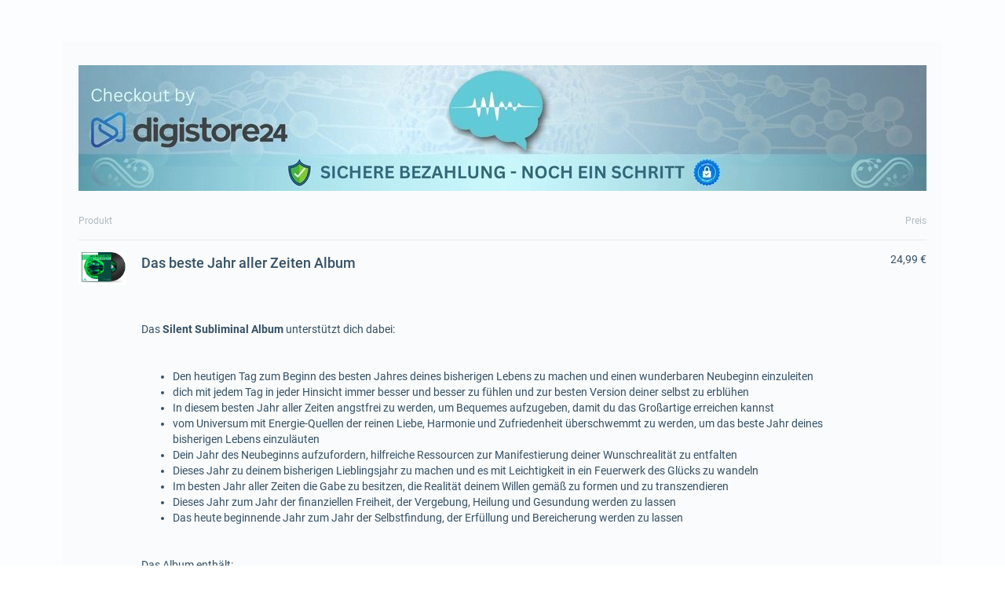

--- FILE ---
content_type: text/html;charset=UTF-8
request_url: https://www.digistore24.com/product/476726
body_size: 48663
content:
<!DOCTYPE html>
<html lang="de_DE">
  <head>
      <meta http-equiv="Content-Type" content="text/html; charset=UTF-8"/>
      <meta http-equiv="X-UA-Compatible" content="IE=edge"/>
      <meta name="viewport" content="width=device-width, initial-scale=1, maximum-scale=1">
      <meta property="og:type" content="website">
        <style type="text/css">@font-face{font-display:swap;font-family:Open Sans;font-style:normal;font-weight:400;src:url(/pb/file/page_builder_images/b23c040f72b5100f3934c63403cca1f0cf0b974f/fonts/files/open-sans-cyrillic-ext-400-normal.woff2) format("woff2"),url(/pb/file/page_builder_images/b23c040f72b5100f3934c63403cca1f0cf0b974f/fonts/files/open-sans-all-400-normal.woff) format("woff");unicode-range:u+0460-052f,u+1c80-1c88,u+20b4,u+2de0-2dff,u+a640-a69f,u+fe2e-fe2f}@font-face{font-display:swap;font-family:Open Sans;font-style:normal;font-weight:400;src:url(/pb/file/page_builder_images/b23c040f72b5100f3934c63403cca1f0cf0b974f/fonts/files/open-sans-cyrillic-400-normal.woff2) format("woff2"),url(/pb/file/page_builder_images/b23c040f72b5100f3934c63403cca1f0cf0b974f/fonts/files/open-sans-all-400-normal.woff) format("woff");unicode-range:u+0400-045f,u+0490-0491,u+04b0-04b1,u+2116}@font-face{font-display:swap;font-family:Open Sans;font-style:normal;font-weight:400;src:url(/pb/file/page_builder_images/b23c040f72b5100f3934c63403cca1f0cf0b974f/fonts/files/open-sans-greek-ext-400-normal.woff2) format("woff2"),url(/pb/file/page_builder_images/b23c040f72b5100f3934c63403cca1f0cf0b974f/fonts/files/open-sans-all-400-normal.woff) format("woff");unicode-range:u+1f??}@font-face{font-display:swap;font-family:Open Sans;font-style:normal;font-weight:400;src:url(/pb/file/page_builder_images/b23c040f72b5100f3934c63403cca1f0cf0b974f/fonts/files/open-sans-greek-400-normal.woff2) format("woff2"),url(/pb/file/page_builder_images/b23c040f72b5100f3934c63403cca1f0cf0b974f/fonts/files/open-sans-all-400-normal.woff) format("woff");unicode-range:u+0370-03ff}@font-face{font-display:swap;font-family:Open Sans;font-style:normal;font-weight:400;src:url(/pb/file/page_builder_images/b23c040f72b5100f3934c63403cca1f0cf0b974f/fonts/files/open-sans-vietnamese-400-normal.woff2) format("woff2"),url(/pb/file/page_builder_images/b23c040f72b5100f3934c63403cca1f0cf0b974f/fonts/files/open-sans-all-400-normal.woff) format("woff");unicode-range:u+0102-0103,u+0110-0111,u+0128-0129,u+0168-0169,u+01a0-01a1,u+01af-01b0,u+1ea0-1ef9,u+20ab}@font-face{font-display:swap;font-family:Open Sans;font-style:normal;font-weight:400;src:url(/pb/file/page_builder_images/b23c040f72b5100f3934c63403cca1f0cf0b974f/fonts/files/open-sans-latin-ext-400-normal.woff2) format("woff2"),url(/pb/file/page_builder_images/b23c040f72b5100f3934c63403cca1f0cf0b974f/fonts/files/open-sans-all-400-normal.woff) format("woff");unicode-range:u+0100-024f,u+0259,u+1e??,u+2020,u+20a0-20ab,u+20ad-20cf,u+2113,u+2c60-2c7f,u+a720-a7ff}@font-face{font-display:swap;font-family:Open Sans;font-style:normal;font-weight:400;src:url(/pb/file/page_builder_images/b23c040f72b5100f3934c63403cca1f0cf0b974f/fonts/files/open-sans-latin-400-normal.woff2) format("woff2"),url(/pb/file/page_builder_images/b23c040f72b5100f3934c63403cca1f0cf0b974f/fonts/files/open-sans-all-400-normal.woff) format("woff");unicode-range:u+00??,u+0131,u+0152-0153,u+02bb-02bc,u+02c6,u+02da,u+02dc,u+2000-206f,u+2074,u+20ac,u+2122,u+2191,u+2193,u+2212,u+2215,u+feff,u+fffd}
/*# sourceMappingURL=index.css.map?4abb13746ebc0a62e5b1*/@font-face{font-display:swap;font-family:Roboto;font-style:normal;font-weight:400;src:url(/pb/file/page_builder_images/b23c040f72b5100f3934c63403cca1f0cf0b974f/fonts/files/roboto-cyrillic-ext-400-normal.woff2) format("woff2"),url(/pb/file/page_builder_images/b23c040f72b5100f3934c63403cca1f0cf0b974f/fonts/files/roboto-all-400-normal.woff) format("woff");unicode-range:u+0460-052f,u+1c80-1c88,u+20b4,u+2de0-2dff,u+a640-a69f,u+fe2e-fe2f}@font-face{font-display:swap;font-family:Roboto;font-style:normal;font-weight:400;src:url(/pb/file/page_builder_images/b23c040f72b5100f3934c63403cca1f0cf0b974f/fonts/files/roboto-cyrillic-400-normal.woff2) format("woff2"),url(/pb/file/page_builder_images/b23c040f72b5100f3934c63403cca1f0cf0b974f/fonts/files/roboto-all-400-normal.woff) format("woff");unicode-range:u+0400-045f,u+0490-0491,u+04b0-04b1,u+2116}@font-face{font-display:swap;font-family:Roboto;font-style:normal;font-weight:400;src:url(/pb/file/page_builder_images/b23c040f72b5100f3934c63403cca1f0cf0b974f/fonts/files/roboto-greek-ext-400-normal.woff2) format("woff2"),url(/pb/file/page_builder_images/b23c040f72b5100f3934c63403cca1f0cf0b974f/fonts/files/roboto-all-400-normal.woff) format("woff");unicode-range:u+1f??}@font-face{font-display:swap;font-family:Roboto;font-style:normal;font-weight:400;src:url(/pb/file/page_builder_images/b23c040f72b5100f3934c63403cca1f0cf0b974f/fonts/files/roboto-greek-400-normal.woff2) format("woff2"),url(/pb/file/page_builder_images/b23c040f72b5100f3934c63403cca1f0cf0b974f/fonts/files/roboto-all-400-normal.woff) format("woff");unicode-range:u+0370-03ff}@font-face{font-display:swap;font-family:Roboto;font-style:normal;font-weight:400;src:url(/pb/file/page_builder_images/b23c040f72b5100f3934c63403cca1f0cf0b974f/fonts/files/roboto-vietnamese-400-normal.woff2) format("woff2"),url(/pb/file/page_builder_images/b23c040f72b5100f3934c63403cca1f0cf0b974f/fonts/files/roboto-all-400-normal.woff) format("woff");unicode-range:u+0102-0103,u+0110-0111,u+0128-0129,u+0168-0169,u+01a0-01a1,u+01af-01b0,u+1ea0-1ef9,u+20ab}@font-face{font-display:swap;font-family:Roboto;font-style:normal;font-weight:400;src:url(/pb/file/page_builder_images/b23c040f72b5100f3934c63403cca1f0cf0b974f/fonts/files/roboto-latin-ext-400-normal.woff2) format("woff2"),url(/pb/file/page_builder_images/b23c040f72b5100f3934c63403cca1f0cf0b974f/fonts/files/roboto-all-400-normal.woff) format("woff");unicode-range:u+0100-024f,u+0259,u+1e??,u+2020,u+20a0-20ab,u+20ad-20cf,u+2113,u+2c60-2c7f,u+a720-a7ff}@font-face{font-display:swap;font-family:Roboto;font-style:normal;font-weight:400;src:url(/pb/file/page_builder_images/b23c040f72b5100f3934c63403cca1f0cf0b974f/fonts/files/roboto-latin-400-normal.woff2) format("woff2"),url(/pb/file/page_builder_images/b23c040f72b5100f3934c63403cca1f0cf0b974f/fonts/files/roboto-all-400-normal.woff) format("woff");unicode-range:u+00??,u+0131,u+0152-0153,u+02bb-02bc,u+02c6,u+02da,u+02dc,u+2000-206f,u+2074,u+20ac,u+2122,u+2191,u+2193,u+2212,u+2215,u+feff,u+fffd}
/*# sourceMappingURL=index.css.map?5915dcc337d9b938eff4*/</style>
        <style type="text/css">/*! normalize.css v3.0.3 | MIT License | github.com/necolas/normalize.css */html{-ms-text-size-adjust:100%;-webkit-text-size-adjust:100%;font-family:sans-serif}body{margin:0}article,aside,details,figcaption,figure,footer,header,hgroup,main,menu,nav,section,summary{display:block}audio,canvas,progress,video{display:inline-block;vertical-align:initial}audio:not([controls]){display:none;height:0}[hidden],template{display:none}a{background-color:#0000}a:active,a:hover{outline:0}abbr[title]{border-bottom:none;text-decoration:underline;-webkit-text-decoration:underline dotted;text-decoration:underline dotted}b,strong{font-weight:700}dfn{font-style:italic}h1{font-size:2em;margin:.67em 0}mark{background:#ff0;color:#000}small{font-size:80%}sub,sup{font-size:75%;line-height:0;position:relative;vertical-align:initial}sup{top:-.5em}sub{bottom:-.25em}img{border:0}svg:not(:root){overflow:hidden}figure{margin:1em 40px}hr{box-sizing:initial;height:0}pre{overflow:auto}code,kbd,pre,samp{font-family:monospace,monospace;font-size:1em}button,input,optgroup,select,textarea{color:inherit;font:inherit;margin:0}button{overflow:visible}button,select{text-transform:none}button,html input[type=button],input[type=reset],input[type=submit]{-webkit-appearance:button;cursor:pointer}button[disabled],html input[disabled]{cursor:default}button::-moz-focus-inner,input::-moz-focus-inner{border:0;padding:0}input{line-height:normal}input[type=checkbox],input[type=radio]{box-sizing:border-box;padding:0}input[type=number]::-webkit-inner-spin-button,input[type=number]::-webkit-outer-spin-button{height:auto}input[type=search]{-webkit-appearance:textfield;box-sizing:initial}input[type=search]::-webkit-search-cancel-button,input[type=search]::-webkit-search-decoration{-webkit-appearance:none}fieldset{border:1px solid silver;margin:0 2px;padding:.35em .625em .75em}legend{border:0;padding:0}textarea{overflow:auto}optgroup{font-weight:700}table{border-collapse:collapse;border-spacing:0}td,th{padding:0}*,:after,:before{box-sizing:border-box}html{-webkit-tap-highlight-color:rgba(0,0,0,0);font-size:10px}body{background-color:#fff;color:#333;font-family:Helvetica Neue,Helvetica,Arial,sans-serif;font-size:14px;line-height:1.428571429}button,input,select,textarea{font-family:inherit;font-size:inherit;line-height:inherit}a{color:#337ab7;-webkit-text-decoration:none;text-decoration:none}a:focus,a:hover{color:#23527c;-webkit-text-decoration:underline;text-decoration:underline}a:focus{outline:5px auto -webkit-focus-ring-color;outline-offset:-2px}figure{margin:0}img{vertical-align:middle}.img-responsive{display:block;height:auto;max-width:100%}.img-rounded{border-radius:6px}.img-thumbnail{background-color:#fff;border:1px solid #ddd;border-radius:4px;display:inline-block;height:auto;line-height:1.428571429;max-width:100%;padding:4px;transition:all .2s ease-in-out}.img-circle{border-radius:50%}hr{border:0;border-top:1px solid #eee;margin-bottom:20px;margin-top:20px}.sr-only{clip:rect(0,0,0,0);border:0;height:1px;margin:-1px;overflow:hidden;padding:0;position:absolute;width:1px}.sr-only-focusable:active,.sr-only-focusable:focus{clip:auto;height:auto;margin:0;overflow:visible;position:static;width:auto}[role=button]{cursor:pointer}.h1,.h2,.h3,.h4,.h5,.h6,h1,h2,h3,h4,h5,h6{color:inherit;font-family:inherit;font-weight:500;line-height:1.1}.h1 .small,.h1 small,.h2 .small,.h2 small,.h3 .small,.h3 small,.h4 .small,.h4 small,.h5 .small,.h5 small,.h6 .small,.h6 small,h1 .small,h1 small,h2 .small,h2 small,h3 .small,h3 small,h4 .small,h4 small,h5 .small,h5 small,h6 .small,h6 small{color:#777;font-weight:400;line-height:1}.h1,.h2,.h3,h1,h2,h3{margin-bottom:10px;margin-top:20px}.h1 .small,.h1 small,.h2 .small,.h2 small,.h3 .small,.h3 small,h1 .small,h1 small,h2 .small,h2 small,h3 .small,h3 small{font-size:65%}.h4,.h5,.h6,h4,h5,h6{margin-bottom:10px;margin-top:10px}.h4 .small,.h4 small,.h5 .small,.h5 small,.h6 .small,.h6 small,h4 .small,h4 small,h5 .small,h5 small,h6 .small,h6 small{font-size:75%}.h1,h1{font-size:36px}.h2,h2{font-size:30px}.h3,h3{font-size:24px}.h4,h4{font-size:18px}.h5,h5{font-size:14px}.h6,h6{font-size:12px}p{margin:0 0 10px}.lead{font-size:16px;font-weight:300;line-height:1.4;margin-bottom:20px}@media(min-width:768px){.lead{font-size:21px}}.small,small{font-size:85%}.mark,mark{background-color:#fcf8e3;padding:.2em}.text-left{text-align:left}.text-right{text-align:right}.text-center{text-align:center}.text-justify{text-align:justify}.text-nowrap{white-space:nowrap}.text-lowercase{text-transform:lowercase}.initialism,.text-uppercase{text-transform:uppercase}.text-capitalize{text-transform:capitalize}.text-muted{color:#777}.text-primary{color:#337ab7}a.text-primary:focus,a.text-primary:hover{color:#286090}.text-success{color:#3c763d}a.text-success:focus,a.text-success:hover{color:#2b542c}.text-info{color:#31708f}a.text-info:focus,a.text-info:hover{color:#245269}.text-warning{color:#8a6d3b}a.text-warning:focus,a.text-warning:hover{color:#66512c}.text-danger{color:#a94442}a.text-danger:focus,a.text-danger:hover{color:#843534}.bg-primary{background-color:#337ab7;color:#fff}a.bg-primary:focus,a.bg-primary:hover{background-color:#286090}.bg-success{background-color:#dff0d8}a.bg-success:focus,a.bg-success:hover{background-color:#c1e2b3}.bg-info{background-color:#d9edf7}a.bg-info:focus,a.bg-info:hover{background-color:#afd9ee}.bg-warning{background-color:#fcf8e3}a.bg-warning:focus,a.bg-warning:hover{background-color:#f7ecb5}.bg-danger{background-color:#f2dede}a.bg-danger:focus,a.bg-danger:hover{background-color:#e4b9b9}.page-header{border-bottom:1px solid #eee;margin:40px 0 20px;padding-bottom:9px}ol,ul{margin-bottom:10px;margin-top:0}ol ol,ol ul,ul ol,ul ul{margin-bottom:0}.list-inline,.list-unstyled{list-style:none;padding-left:0}.list-inline{margin-left:-5px}.list-inline>li{display:inline-block;padding-left:5px;padding-right:5px}dl{margin-bottom:20px;margin-top:0}dd,dt{line-height:1.428571429}dt{font-weight:700}dd{margin-left:0}.dl-horizontal dd:after,.dl-horizontal dd:before{content:" ";display:table}.dl-horizontal dd:after{clear:both}@media(min-width:768px){.dl-horizontal dt{clear:left;float:left;overflow:hidden;text-align:right;text-overflow:ellipsis;white-space:nowrap;width:160px}.dl-horizontal dd{margin-left:180px}}abbr[data-original-title],abbr[title]{cursor:help}.initialism{font-size:90%}blockquote{border-left:5px solid #eee;font-size:17.5px;margin:0 0 20px;padding:10px 20px}blockquote ol:last-child,blockquote p:last-child,blockquote ul:last-child{margin-bottom:0}blockquote .small,blockquote footer,blockquote small{color:#777;display:block;font-size:80%;line-height:1.428571429}blockquote .small:before,blockquote footer:before,blockquote small:before{content:"— "}.blockquote-reverse,blockquote.pull-right{border-left:0;border-right:5px solid #eee;padding-left:0;padding-right:15px;text-align:right}.blockquote-reverse .small:before,.blockquote-reverse footer:before,.blockquote-reverse small:before,blockquote.pull-right .small:before,blockquote.pull-right footer:before,blockquote.pull-right small:before{content:""}.blockquote-reverse .small:after,.blockquote-reverse footer:after,.blockquote-reverse small:after,blockquote.pull-right .small:after,blockquote.pull-right footer:after,blockquote.pull-right small:after{content:" —"}address{font-style:normal;line-height:1.428571429;margin-bottom:20px}.clearfix:after,.clearfix:before{content:" ";display:table}.clearfix:after{clear:both}.center-block{display:block;margin-left:auto;margin-right:auto}.pull-right{float:right!important}.pull-left{float:left!important}.hide{display:none!important}.show{display:block!important}.invisible{visibility:hidden}.text-hide{background-color:#0000;border:0;color:#0000;font:0/0 a;text-shadow:none}.hidden{display:none!important}.affix{position:fixed}.visible-lg,.visible-lg-block,.visible-lg-inline,.visible-lg-inline-block,.visible-md,.visible-md-block,.visible-md-inline,.visible-md-inline-block,.visible-sm,.visible-sm-block,.visible-sm-inline,.visible-sm-inline-block,.visible-xs,.visible-xs-block,.visible-xs-inline,.visible-xs-inline-block{display:none!important}@media(max-width:767px){.visible-xs{display:block!important}table.visible-xs{display:table!important}tr.visible-xs{display:table-row!important}td.visible-xs,th.visible-xs{display:table-cell!important}.visible-xs-block{display:block!important}.visible-xs-inline{display:inline!important}.visible-xs-inline-block{display:inline-block!important}}@media(min-width:768px)and (max-width:991px){.visible-sm{display:block!important}table.visible-sm{display:table!important}tr.visible-sm{display:table-row!important}td.visible-sm,th.visible-sm{display:table-cell!important}.visible-sm-block{display:block!important}.visible-sm-inline{display:inline!important}.visible-sm-inline-block{display:inline-block!important}}@media(min-width:992px)and (max-width:1199px){.visible-md{display:block!important}table.visible-md{display:table!important}tr.visible-md{display:table-row!important}td.visible-md,th.visible-md{display:table-cell!important}.visible-md-block{display:block!important}.visible-md-inline{display:inline!important}.visible-md-inline-block{display:inline-block!important}}@media(min-width:1200px){.visible-lg{display:block!important}table.visible-lg{display:table!important}tr.visible-lg{display:table-row!important}td.visible-lg,th.visible-lg{display:table-cell!important}.visible-lg-block{display:block!important}.visible-lg-inline{display:inline!important}.visible-lg-inline-block{display:inline-block!important}}@media(max-width:767px){.hidden-xs{display:none!important}}@media(min-width:768px)and (max-width:991px){.hidden-sm{display:none!important}}@media(min-width:992px)and (max-width:1199px){.hidden-md{display:none!important}}@media(min-width:1200px){.hidden-lg{display:none!important}}.visible-print{display:none!important}@media print{.visible-print{display:block!important}table.visible-print{display:table!important}tr.visible-print{display:table-row!important}td.visible-print,th.visible-print{display:table-cell!important}}.visible-print-block{display:none!important}@media print{.visible-print-block{display:block!important}}.visible-print-inline{display:none!important}@media print{.visible-print-inline{display:inline!important}}.visible-print-inline-block{display:none!important}@media print{.visible-print-inline-block{display:inline-block!important}.hidden-print{display:none!important}}html{min-height:100%;scroll-behavior:smooth}body{-webkit-font-smoothing:antialiased;font-family:Roboto,Roboto-fallback;height:100%;overflow-wrap:break-word}@media only screen and (max-width:991px){body{position:relative}}h1,h2,p{margin-bottom:0}.pgb-component{display:block;position:relative;text-align:center;width:100%}.pgb-component:after{clear:both;content:" ";display:table}div.pgb-component.form{padding:2%}@media(max-width:800px){body .pgb-desktop-only{display:none!important}}@media(min-width:801px){body .pgb-mobile-only{display:none!important}}#pgb-bottom-holder,#pgb-top-holder{left:0;position:fixed;right:0;z-index:100000}#pgb-top-holder{top:0}#pgb-bottom-holder{bottom:0}:root{--ds-elements-gradient:linear-gradient(264.11deg,#c691ef 0.13%,var(--ds-elements-P300) 106.78%);--ds-elements-N500:#1f2529;--ds-elements-N400:#414c54;--ds-elements-N300:#758b9c;--ds-elements-N200:#ced9e0;--ds-elements-N100:#f0f4f7;--ds-elements-N50:#f9fbfc;--ds-elements-N0:#fff;--ds-elements-P500:#0e4d8c;--ds-elements-P400:#146dc7;--ds-elements-P300:#3988e3;--ds-elements-P200:#5693e3;--ds-elements-P100:#c4dff5;--ds-elements-P100-30:#c4dff54c;--ds-elements-P50:#f3f9fd;--ds-elements-E500:#8a3c2c;--ds-elements-E400:#b34f39;--ds-elements-E300:#d3644d;--ds-elements-E200:#e09382;--ds-elements-E100:#f7e3df;--ds-elements-E50:#fbf3f1;--ds-elements-S500:#1c6b5a;--ds-elements-S400:#248c76;--ds-elements-S300:#2eb296;--ds-elements-S200:#78bfb0;--ds-elements-S100:#d5f0ea;--ds-elements-S50:#eef9f7;--ds-elements-W500:#997a26;--ds-elements-W400:#ab882b;--ds-elements-W300:#f5c647;--ds-elements-W200:#efd58b;--ds-elements-W100:#f9efd3;--ds-elements-W50:#fdf9ee;--ds-elements-box-shadow-300:0px 4px 6px #31373c80;--ds-elements-box-shadow-200:0px 2px 4px #31373c40;--ds-elements-box-shadow-100:0px 1px 2px #31373c33;--ds-elements-font-family-sans-serif:Roboto,"Helvetica Neue",Helvetica,Arial,sans-serif;--ds-elements-font-family-monospace:SFMono-Regular,Menlo,Monaco,Consolas,"Liberation Mono","Courier New",monospace;--ds-elements-text-color-N500:var(--ds-elements-N500);--ds-elements-text-color-N400:var(--ds-elements-N400);--ds-elements-text-color-N300:var(--ds-elements-N300);--ds-elements-text-color-N0:var(--ds-elements-N0);--ds-elements-text-color-N100:#d9dbdd;--ds-elements-text-color-N200:#b3b7bb;--ds-elements-link-enabled:var(--ds-elements-P400);--ds-elements-link-disabled:var(--ds-elements-P200);--ds-elements-link-hover:var(--ds-elements-P500);--ds-elements-border-radius-sm:2px;--ds-elements-margin-xs:3px;--ds-elements-margin-s:5px;--ds-elements-margin-m:10px;--ds-elements-margin-l:15px;--ds-elements-margin-xl:20px;--ds-elements-margin-xxl:40px;--pgb-color-primary:#409dff;--pgb-color-secondary:#0ad6c7;--pgb-color-text:#fff;--pgb-color-background:#04253e}.pgb-align-left{margin-left:0!important;margin-right:auto!important}.pgb-align-center{margin-left:auto!important;margin-right:auto!important}.pgb-align-right{margin-left:auto!important;margin-right:0!important}.pgb-background-image-position-select-full-paralax{background-attachment:fixed!important;background-position:top!important;background-repeat:repeat,repeat,repeat-y!important;background-size:cover!important;-webkit-background-size:cover!important}@supports(-webkit-overflow-scrolling:touch){.pgb-background-image-position-select-full-paralax{background-attachment:scroll!important}}.pgb-background-image-position-select-full-width{background-repeat:repeat-y,no-repeat,repeat-y!important;background-size:100% auto!important;-webkit-background-size:100% auto!important}.pgb-background-image-position-select-full-width-height{background-repeat:repeat-y,no-repeat,repeat-y!important;background-size:100% auto!important;-webkit-background-size:100% 100%!important}.pgb-background-image-position-select-no-repeat{background-repeat:repeat-y,no-repeat,repeat-y!important}.pgb-background-image-position-select-repeat{background-repeat:repeat-y,repeat,repeat-y!important}.pgb-background-image-position-select-repeat-horizontally{background-repeat:repeat-x,repeat-x,repeat-x!important}.pgb-background-image-position-select-repeat-vertically{background-repeat:repeat-y,repeat-y,repeat-y!important}.pgb-background-image-position-select-repeat-horizontally-top{background-position:top!important;background-repeat:repeat-y,repeat-x,repeat-y!important}.pgb-background-image-position-select-repeat-horizontally-bottom{background-position:bottom!important;background-repeat:repeat-y,repeat-x,repeat-y!important}@media(orientation:landscape){.pgb-background-image:not(.lazyload){--pgb-background-image-url:var(--pgb-background-image-url-sm-low)}}@media(orientation:landscape)and (min-resolution:200dpi){.pgb-background-image:not(.lazyload){--pgb-background-image-url:var(--pgb-background-image-url-sm-high)}}@media(orientation:landscape)and (min-width:448px)and (max-width:1200px){.pgb-background-image:not(.lazyload){--pgb-background-image-url:var(--pgb-background-image-url-md-low)}}@media(orientation:landscape)and (min-width:448px)and (max-width:1200px)and (min-resolution:200dpi){.pgb-background-image:not(.lazyload){--pgb-background-image-url:var(--pgb-background-image-url-md-high)}}@media(orientation:landscape)and (min-width:1201px)and (max-width:3200px){.pgb-background-image:not(.lazyload){--pgb-background-image-url:var(--pgb-background-image-url-big)}}@media(orientation:landscape)and (min-width:1201px)and (max-width:3200px)and (min-resolution:200dpi),(orientation:landscape)and (min-width:3201px){.pgb-background-image:not(.lazyload){--pgb-background-image-url:var(--pgb-background-image-url-noresize)}}@media(orientation:portrait){.pgb-background-image:not(.lazyload){--pgb-background-image-url:var(--pgb-background-image-url-sm-low)}}@media(orientation:portrait)and (min-resolution:200dpi){.pgb-background-image:not(.lazyload){--pgb-background-image-url:var(--pgb-background-image-url-sm-high)}}@media(orientation:portrait)and (min-height:448px)and (max-height:1200px){.pgb-background-image:not(.lazyload){--pgb-background-image-url:var(--pgb-background-image-url-md-low)}}@media(orientation:portrait)and (min-height:448px)and (max-height:1200px)and (min-resolution:200dpi){.pgb-background-image:not(.lazyload){--pgb-background-image-url:var(--pgb-background-image-url-md-high)}}@media(orientation:portrait)and (min-height:1201px)and (max-height:3200px){.pgb-background-image:not(.lazyload){--pgb-background-image-url:var(--pgb-background-image-url-big)}}@media(orientation:portrait)and (min-height:1201px)and (max-height:3200px)and (min-resolution:200dpi),(orientation:portrait)and (min-height:3201px){.pgb-background-image:not(.lazyload){--pgb-background-image-url:var(--pgb-background-image-url-noresize)}}.pgb-background-image{--pgb-background-image-bg-color:none;--pgb-background-image-overlay-color:none;--pgb-background-image-url:none;--pgb-background-image-url-sm-low:none;--pgb-background-image-url-sm-high:none;--pgb-background-image-url-md-low:none;--pgb-background-image-url-md-high:none;--pgb-background-image-url-big:none;--pgb-background-image-url-noresize:none;--pgb-background-image:var(--pgb-background-image-overlay-color),var(--pgb-background-image-url),var(--pgb-background-image-bg-color);background-image:var(--pgb-background-image)}
/*# sourceMappingURL=legacy-critical.css.map?c035cb39f31325c0d869*/</style>
        <style type="text/css">.no-shadow{box-shadow:none!important}.light-shadow{box-shadow:0 0 1px #04253e14,0 2px 4px #04253e29!important}a.light-shadow:hover,a.light-shadow:focus,a .light-shadow:hover,a .light-shadow:focus,button.light-shadow:hover,button.light-shadow:focus{box-shadow:0 0 2px #04253e1f,0 3px 6px #04253e33!important}a.light-shadow:active,a .light-shadow:active,button.light-shadow:active{box-shadow:0 0 1px #04253e14,0 2px 4px #04253e29!important}.medium-shadow{box-shadow:0 0 2px #04253e14,0 4px 8px #04253e29!important}a.medium-shadow:hover,a.medium-shadow:focus,a .medium-shadow:hover,a .medium-shadow:focus,button.medium-shadow:hover,button.medium-shadow:focus{box-shadow:0 0 4px #04253e1f,0 6px 12px #04253e33!important}a.medium-shadow:active,a .medium-shadow:active,button.medium-shadow:active{box-shadow:0 0 2px #04253e14,0 4px 8px #04253e29!important}.strong-shadow{box-shadow:0 0 4px #04253e14,0 8px 16px #04253e29!important}a.strong-shadow:hover,a.strong-shadow:focus,a .strong-shadow:hover,a .strong-shadow:focus,button.strong-shadow:hover,button.strong-shadow:focus{box-shadow:0 0 6px #04253e1f,0 12px 24px #04253e33!important}a.strong-shadow:active,a .strong-shadow:active,button.strong-shadow:active{box-shadow:0 0 4px #04253e14,0 8px 16px #04253e29!important}.blurred-shadow{box-shadow:0 0 8px #04253e14,0 16px 24px #04253e29!important}a.blurred-shadow:hover,a.blurred-shadow:focus,a .blurred-shadow:hover,a .blurred-shadow:focus,button.blurred-shadow:hover,button.blurred-shadow:focus{box-shadow:0 0 12px #04253e1f,0 20px 32px #04253e33!important}a.blurred-shadow:active,a .blurred-shadow:active,button.blurred-shadow:active{box-shadow:0 0 8px #04253e14,0 16px 24px #04253e29!important}.pgb-box-shadow-picker-light{-webkit-box-shadow:0 1px 5px rgba(0,0,0,.2);-moz-box-shadow:0 1px 5px rgba(0,0,0,.2);box-shadow:0 1px 5px #0003}.pgb-box-shadow-picker-full{-webkit-box-shadow:0 2px 5px 2px rgba(0,0,0,.3);-moz-box-shadow:0 2px 5px 2px rgba(0,0,0,.3);box-shadow:0 2px 5px 2px #0000004d}.pgb-box-shadow-picker-dark{-webkit-box-shadow:0 2px 5px 2px rgba(0,0,0,.4);-moz-box-shadow:0 2px 5px 2px rgba(0,0,0,.4);box-shadow:0 2px 5px 2px #0006}.pgb-border-radius-edges-top{border-bottom-left-radius:0!important;border-bottom-right-radius:0!important}.pgb-border-radius-edges-bottom{border-top-left-radius:0!important;border-top-right-radius:0!important}.pgb-section{margin-left:auto;margin-right:auto}.pgb-section-1:not(.pgb-js-stick-top):not(.pgb-js-stick-bottom){max-width:1120px}.pgb-section-rows-1 .pgb-row{max-width:1120px!important}.pgb-section-2:not(.pgb-js-stick-top):not(.pgb-js-stick-bottom){max-width:960px}.pgb-section-rows-2 .pgb-row{max-width:960px!important}.pgb-section-3:not(.pgb-js-stick-top):not(.pgb-js-stick-bottom){max-width:720px}.pgb-section-rows-3 .pgb-row{max-width:720px!important}.pgb-section-4:not(.pgb-js-stick-top):not(.pgb-js-stick-bottom){max-width:550px}.pgb-section-rows-4 .pgb-row{max-width:550px}

.pgb-row{position:relative;margin-left:0;margin-right:0}.pgb-row.resizing{cursor:col-resize}.pgb-row.resizing *{pointer-events:none;user-select:none}.pgb-row .column-separator{opacity:0;position:absolute;cursor:ew-resize;top:0;z-index:1;height:100%;width:20px}.pgb-row .column-separator.visible{opacity:1}.pgb-row .column-separator .column-separator-line{top:0;left:9px;width:2px;height:100%;background-color:#3988e3}.pgb-row .column-separator .column-separator-handle{opacity:0;position:absolute;top:calc(50% - 15px);left:-4px;height:30px;width:10px;background:#3988e3;border-radius:3px;color:#fff;text-align:center;padding-top:5px}.pgb-row .column-separator .column-separator-handle.visible{opacity:1}

#page>.pgb-column{float:none!important}.column-settings{position:absolute;z-index:200;top:3px;left:5px;width:32px;height:32px;border-radius:2px;display:flex;justify-content:center;align-items:center;border:0;background:var(--ds-elements-N300)}.column-settings:hover{background:var(--ds-elements-N400)}

.header-image-default .header-image--main{align-items:end;display:flex;justify-content:center;margin:0 auto 20px;max-width:1120px}.header-image-default .header-image--main .main-logo{display:flex;flex-wrap:wrap;text-align:left}.header-image-default .header-image--main .main-logo strong{color:#758b9c;display:block;padding-bottom:3px;padding-right:10px}.header-image-default .header-image--main .main-logo img{margin:0;max-width:300px;width:100%}.header-image-default .header-image--main ul.main-features{display:flex;float:none;list-style:none;margin:0;padding:0}.header-image-default .header-image--main ul.main-features li{align-items:baseline;color:var(--siteowner-header-image-feature-color);display:inline-flex;font-size:1.25rem;font-weight:700;gap:4px;padding:15px 20px 0;white-space:nowrap}.header-image-default .header-image--main ul.main-features li:before{vertical-align:middle}.header-image-default .header-image--main ul.main-features li svg{position:relative;top:2px}@media screen and (max-width:1200px){.header-image-default .header-image--main ul.main-features{display:none}}.header-image-default .header-image--bar{background:var(--siteowner-header-image-gradient1);background:linear-gradient(90deg,var(--siteowner-header-image-gradient1) 0,var(--siteowner-header-image-gradient2) 100%);color:#fff}.header-image-default .header-image--bar ul{display:flex;float:none;justify-content:center;line-height:0;list-style:none;margin:0;padding:0;text-align:center}.header-image-default .header-image--bar ul li{align-items:center;column-gap:4px;display:inline-flex;font-weight:700;padding:15px 0}.header-image-default .header-image--bar ul li:before{padding:0 1px 0 0;vertical-align:middle}.header-image-default .header-image--bar ul li:after{content:url("data:image/svg+xml;charset=utf-8,%3Csvg width='35' height='11' fill='none' xmlns='http://www.w3.org/2000/svg'%3E%3Cpath fill-rule='evenodd' clip-rule='evenodd' d='M25.819 10.884a1 1 0 0 1-1.462-.887v-2.96H1a1 1 0 0 1-1-1V4.963a1 1 0 0 1 1-1h23.357V1.003A1 1 0 0 1 25.82.116l8.643 4.497a1 1 0 0 1 0 1.774l-8.643 4.497Z' fill='%23fff'/%3E%3C/svg%3E");padding:0 10px;vertical-align:middle}@media screen and (max-width:440px){.header-image-default .header-image--bar ul li:after{content:""}}.header-image-default .header-image--bar ul li:last-child:after{display:none}.header-image-default .header-image--bar ul li.bar-contact:before{content:url("data:image/svg+xml;charset=utf-8,%3Csvg width='25' height='25' fill='none' xmlns='http://www.w3.org/2000/svg'%3E%3Cmask id='a' fill='%23fff'%3E%3Cpath fill-rule='evenodd' clip-rule='evenodd' d='M12.5 25C19.402 25 25 19.404 25 12.5S19.402 0 12.5 0C5.595 0 0 5.596 0 12.5S5.596 25 12.5 25ZM19.56 9.923a1.75 1.75 0 0 0-.174-2.49 1.8 1.8 0 0 0-2.52.173l-6.057 6.877-2.63-3.247a1.8 1.8 0 0 0-2.51-.275 1.75 1.75 0 0 0-.278 2.481l3.966 4.896a1.795 1.795 0 0 0 2.74.056l7.463-8.47Z'/%3E%3C/mask%3E%3Cpath fill-rule='evenodd' clip-rule='evenodd' d='M12.5 25C19.402 25 25 19.404 25 12.5S19.402 0 12.5 0C5.595 0 0 5.596 0 12.5S5.596 25 12.5 25ZM19.56 9.923a1.75 1.75 0 0 0-.174-2.49 1.8 1.8 0 0 0-2.52.173l-6.057 6.877-2.63-3.247a1.8 1.8 0 0 0-2.51-.275 1.75 1.75 0 0 0-.278 2.481l3.966 4.896a1.795 1.795 0 0 0 2.74.056l7.463-8.47Z' fill='%23fff'/%3E%3Cpath d='M19.387 7.434 18.082 8.95l1.305-1.516Zm.174 2.49-1.5-1.323 1.5 1.322Zm-2.694-2.318-1.5-1.322 1.5 1.322Zm-6.057 6.877L9.256 15.74l1.49 1.84 1.564-1.776-1.5-1.322Zm-2.63-3.247-1.554 1.26 1.554-1.26Zm-2.788 2.206-1.554 1.259 1.554-1.259Zm3.966 4.896 1.554-1.259-1.554 1.26Zm2.741.056 1.5 1.322-1.5-1.322Zm10.9-5.894C23 18.299 18.3 23 12.5 23v4C20.508 27 27 20.508 27 12.5h-4ZM12.5 2C18.3 2 23 6.701 23 12.5h4C27 4.492 20.509-2 12.5-2v4ZM2 12.5C2 6.701 6.702 2 12.5 2v-4C4.492-2-2 4.492-2 12.5h4ZM12.5 23C6.701 23 2 18.299 2 12.5h-4C-2 20.508 4.492 27 12.5 27v-4Zm5.583-14.05a.25.25 0 0 1-.022-.349l3.002 2.644a3.75 3.75 0 0 0-.37-5.327l-2.61 3.032Zm.286-.022a.212.212 0 0 1-.14.072.207.207 0 0 1-.146-.05l2.61-3.032a3.8 3.8 0 0 0-5.325.366l3.001 2.644Zm-6.058 6.877 6.058-6.877-3.001-2.644-6.058 6.877 3.001 2.644Zm-5.684-3.31 2.63 3.247 3.108-2.518-2.63-3.247-3.108 2.518Zm.285.035a.205.205 0 0 1-.146.043.214.214 0 0 1-.14-.078l3.109-2.518a3.8 3.8 0 0 0-5.305-.584L6.91 12.53Zm.035-.347a.25.25 0 0 1-.035.347L4.429 9.393a3.75 3.75 0 0 0-.591 5.308l3.108-2.518Zm3.966 4.896-3.966-4.896-3.108 2.518 3.966 4.896 3.108-2.518ZM10.756 17a.207.207 0 0 1 .156.08l-3.108 2.517A3.793 3.793 0 0 0 10.674 21L10.757 17Zm-.158.072a.205.205 0 0 1 .158-.072l-.081 4a3.795 3.795 0 0 0 2.925-1.284l-3.002-2.644Zm7.462-8.47-7.462 8.47 3.002 2.644 7.462-8.47L18.06 8.6Z' fill='%23fff' mask='url(%23a)'/%3E%3C/svg%3E")}.header-image-default .header-image--bar ul li.bar-payment:before{content:url("data:image/svg+xml;charset=utf-8,%3Csvg width='25' height='25' fill='none' xmlns='http://www.w3.org/2000/svg'%3E%3Ccircle cx='12.5' cy='12.5' r='11.5' stroke='%23fff' stroke-width='2'/%3E%3Cpath fill-rule='evenodd' clip-rule='evenodd' d='M19.387 7.434a1.75 1.75 0 0 1 .175 2.49l-7.463 8.47a1.795 1.795 0 0 1-1.383.606 1.793 1.793 0 0 1-1.357-.662l-3.967-4.896a1.75 1.75 0 0 1 .278-2.48 1.8 1.8 0 0 1 2.51.274l2.63 3.246 6.058-6.876a1.8 1.8 0 0 1 2.52-.172Z' fill='%23fff'/%3E%3C/svg%3E")}
/*# sourceMappingURL=widget.css.map*/
@charset "UTF-8";.pgb-modal{display:none;position:fixed;text-align:center;inset:0;z-index:1050;-webkit-overflow-scrolling:touch;outline:0;border-radius:var(--pgb-popup-border-radius);padding-top:var(--pgb-popup-padding-top);padding-right:var(--pgb-popup-padding-right);padding-bottom:var(--pgb-popup-padding-bottom);padding-left:var(--pgb-popup-padding-left);border-style:var(--pgb-popup-border-style);border-width:var(--pgb-popup-border-width);border-color:var(--pgb-popup-border-color)}.pgb-modal.open{display:block}.pgb-modal.modal-popup .popup-backdrop{position:absolute;inset:0}.pgb-modal.modal-popup:before{display:inline-block;vertical-align:middle;content:"​";height:100%}.pgb-modal.modal-popup .popup-close{position:absolute;top:15px;right:15px;width:24px;height:24px;color:#758b9c;appearance:none;border:0;background-color:transparent;font-size:24px;text-align:center;padding:0;z-index:10}.pgb-modal.modal-popup .pgb-modal-dialog{position:relative;margin:0 auto;height:auto;width:calc(100% - 6px);padding-right:2px;z-index:20;display:inline-block;text-align:left;vertical-align:middle}.pgb-modal.modal-popup .pgb-modal-dialog .pgb-modal-content{margin:0 auto;position:relative;width:100%;background-color:#fff;height:100%!important;border-radius:var(--pgb-popup-border-radius)}.pgb-modal.modal-popup .pgb-modal-dialog .pgb-modal-content .popup-body{max-height:90vh;overflow-x:auto;padding-top:var(--pgb-popup-padding-top);padding-right:var(--pgb-popup-padding-right);padding-bottom:var(--pgb-popup-padding-bottom);padding-left:var(--pgb-popup-padding-left);border-radius:var(--pgb-popup-border-radius);border-style:var(--pgb-popup-border-style);border-width:var(--pgb-popup-border-width);border-color:var(--pgb-popup-border-color)}.pgb-modal.modal-popup .pgb-modal-dialog .pgb-modal-content .popup-body .row{margin-left:0;margin-right:0}.pgb-modal.modal-popup .pgb-modal-dialog.popup-width-1{max-width:1120px}.pgb-modal.modal-popup .pgb-modal-dialog.popup-width-2{max-width:960px}.pgb-modal.modal-popup .pgb-modal-dialog.popup-width-3{max-width:720px}.pgb-modal.modal-popup .pgb-modal-dialog.popup-width-4{max-width:550px}.pgb-modal .modal-backdrop.modal-backdrop-popup{background-color:var(--pgb-popup-backdrop-color);z-index:10}.pgb-modal.editor .pgb-modal-content{box-shadow:0 0 0 2px #2eb296!important}.popup-frame[data-v-10431e10]{display:block;position:absolute;top:-34px;right:10px;border-radius:4px 4px 0 0;background:#2eb296}.popup-frame ul[data-v-10431e10]{font-size:0;margin:0;padding:0}.popup-frame ul li[data-v-10431e10]{display:flex;padding:0;margin:0}.popup-frame ul li.disabled[data-v-10431e10]{opacity:.3}.popup-frame ul li button[data-v-10431e10]{display:flex;justify-content:center;align-items:center;padding:5px 10px;cursor:pointer;text-decoration:none;font-size:16px;color:#fff;line-height:22px;height:32px}.popup-frame ul li button i[data-v-10431e10]{display:block;margin-right:5px}.popup-frame.inTargetMode[data-v-10431e10]{background-color:#6dd9c2}.popup-frame.inTargetMode .controls-block ul[data-v-10431e10]{pointer-events:none}

@charset "UTF-8";.discount-container[data-v-7eeb789d] {
  display: inline-block;
  position: relative;
}
.discount-container a.info-btn[data-v-7eeb789d] {
  border-radius: 2px;
  display: inline-block;
  color: rgb(255, 255, 255) !important;
  padding: 3px 7px;
  text-decoration: none;
  font-size: 14px;
  background: rgb(255, 133, 64);
  cursor: pointer;
}
.discount-container a.info-btn:not(.enhanced-styles).discount-active[data-v-7eeb789d] {
  background: rgb(255, 133, 64) !important;
  color: rgb(255, 255, 255) !important;
}
.discount-container a.info-btn:not(.enhanced-styles).discount-active[data-v-7eeb789d]:before {
  content: url("data:image/svg+xml,%3Csvg width='13' height='10' viewBox='0 0 13 10' fill='none' xmlns='http://www.w3.org/2000/svg'%3E%3Cpath fill-rule='evenodd' clip-rule='evenodd' d='M11.6651 1.14168C12.223 1.62735 12.2815 2.47332 11.7958 3.03119L6.19925 9.45972C5.93857 9.75916 5.55846 9.92751 5.16153 9.91932C4.76459 9.91114 4.39175 9.72727 4.14363 9.41733L1.16882 5.70148C0.706553 5.12406 0.799904 4.28123 1.37732 3.81896C1.95474 3.3567 2.79757 3.45005 3.25984 4.02747L5.23221 6.49118L9.77559 1.27241C10.2613 0.714535 11.1072 0.656006 11.6651 1.14168Z' fill='%232DB296'/%3E%3C/svg%3E");
  display: inline-block;
  margin-right: 7px;
}
.discount-container a.info-btn.enhanced-styles.discount-active[data-v-7eeb789d] {
  background: rgba(45, 178, 150, 0.2);
  color: rgb(4, 37, 62) !important;
}
.discount-container a.info-btn.enhanced-styles.discount-active[data-v-7eeb789d]:before {
  content: url("data:image/svg+xml,%3Csvg width='13' height='10' viewBox='0 0 13 10' fill='none' xmlns='http://www.w3.org/2000/svg'%3E%3Cpath fill-rule='evenodd' clip-rule='evenodd' d='M11.6651 1.14168C12.223 1.62735 12.2815 2.47332 11.7958 3.03119L6.19925 9.45972C5.93857 9.75916 5.55846 9.92751 5.16153 9.91932C4.76459 9.91114 4.39175 9.72727 4.14363 9.41733L1.16882 5.70148C0.706553 5.12406 0.799904 4.28123 1.37732 3.81896C1.95474 3.3567 2.79757 3.45005 3.25984 4.02747L5.23221 6.49118L9.77559 1.27241C10.2613 0.714535 11.1072 0.656006 11.6651 1.14168Z' fill='%232DB296'/%3E%3C/svg%3E");
  display: inline-block;
  margin-right: 7px;
}
.discount-container a.info-btn.enhanced-styles[data-v-7eeb789d]:not(.discount-active) {
  background: rgb(255, 133, 64);
  color: rgb(255, 255, 255) !important;
}
.discount-container a.info-btn[data-v-7eeb789d]:hover {
  opacity: 0.9;
}
[data-v-7eeb789d] .p-overlaypanel {
  background: rgb(54, 81, 101) !important;
  border: none !important;
  border-radius: 2px !important;
  margin: 10px 0 0 0;
  padding: 5px;
  font-size: 14px;
}
[data-v-7eeb789d] .p-overlaypanel .p-overlaypanel-content {
  padding: 0.571em 1em;
  font-size: 14px;
  line-height: 1.3;
  color: rgb(255, 255, 255) !important;
  background: transparent !important;
  text-align: left;
}
.quantity-discount-overlay[data-v-7eeb789d] {
  background: rgb(54, 81, 101) !important;
}
.quantity-discount-overlay[data-v-7eeb789d] .discount_headline {
  font-weight: bold;
  margin-bottom: 6px;
  font-size: 14px;
  color: rgb(255, 255, 255) !important;
}
.quantity-discount-overlay[data-v-7eeb789d] .quantity_discount_table {
  border-collapse: collapse;
  border-spacing: 0;
  width: 100%;
  font-size: 14px;
  color: rgb(255, 255, 255) !important;
}
.quantity-discount-overlay[data-v-7eeb789d] .quantity_discount_table tr {
  padding: 0;
}
.quantity-discount-overlay[data-v-7eeb789d] .quantity_discount_table td {
  white-space: nowrap;
  padding: 0 0.6ch 0 0;
  vertical-align: top;
  font-size: 14px;
  color: rgb(255, 255, 255) !important;
}
.quantity-discount-overlay[data-v-7eeb789d] .quantity_discount_table td:last-child {
  padding-right: 0;
}
@media (max-width: 549px) {
.quantity-discount-overlay[data-v-7eeb789d] .quantity_discount_table td {
    display: inline-block;
    white-space: normal;
}
}
.quantity-discount-overlay[data-v-7eeb789d] ul {
  margin: 4px 0;
  padding-left: 16px;
}
.quantity-discount-overlay[data-v-7eeb789d] ul li {
  margin: 2px 0;
  font-size: 14px;
  color: rgb(255, 255, 255) !important;
}
.quantity-discount-overlay[data-v-7eeb789d] p, .quantity-discount-overlay[data-v-7eeb789d] div {
  margin: 0 0 3px 0;
  font-size: 14px;
  color: rgb(255, 255, 255) !important;
}
.quantity-discount-overlay[data-v-7eeb789d] p:last-child, .quantity-discount-overlay[data-v-7eeb789d] div:last-child {
  margin-bottom: 0;
}
.undiscounted[data-v-ff7b25a2] {
  color: #999;
  text-decoration: line-through;
  display: block;
  white-space: nowrap;
}
.undiscounted[data-v-ff7b25a2] .interval,
.undiscounted[data-v-ff7b25a2] .first,
.undiscounted[data-v-ff7b25a2] .single-payment,
.undiscounted[data-v-ff7b25a2] .plus-amount,
.undiscounted[data-v-ff7b25a2] .unit {
  text-decoration: line-through;
}
@media screen and (max-width: 430px) {
.undiscounted[data-v-ff7b25a2] {
    white-space: inherit;
}
}

.price-tooltip-wrapper[data-v-f40de5ab] {
  position: relative;
  display: inline-flex;
  align-items: center;
  cursor: pointer;
}
.price-date-icon[data-v-f40de5ab] {
  color: rgba(4, 37, 62, 0.4);
}
.price-tooltip-wrapper[data-v-f40de5ab]:focus-visible {
  outline: 2px solid currentColor;
  outline-offset: 2px;
}
.price-tooltip-wrapper .text-tooltip[data-v-f40de5ab] {
  position: absolute;
  bottom: calc(100% + 6px);
  left: 50%;
  transform: translateX(-50%);
  display: inline-block;
  background-color: #767676;
  color: #fff;
  padding: 4px 8px;
  font-size: 14px;
  font-weight: 400;
  line-height: 24px;
  max-width: 212px;
  min-width: 120px;
  border-radius: 2px;
  word-break: normal;
  overflow-wrap: break-word;
  white-space: normal;
}

/* LAYOUT */
.ds-orderform-product-list {
  container-type: inline-size;
  color: var(--ds-product-list-color1);
}
.ds-orderform-product-list .table2 {
  /**
   * Global styles
   */
  width: 100%;
}
.ds-orderform-product-list .table2 th {
  border-bottom: 1px solid rgb(230, 233, 236);
  font-weight: normal;
  font-size: 12px;
  color: rgba(4, 37, 62, 0.3);
}
.ds-orderform-product-list .table2 th,
.ds-orderform-product-list .table2 td {
  text-align: left;
  vertical-align: top;
  padding: 15px 10px;
}
.ds-orderform-product-list .table2 th:first-child,
.ds-orderform-product-list .table2 td:first-child {
  padding-left: 0;
}
.ds-orderform-product-list .table2 th:last-child,
.ds-orderform-product-list .table2 td:last-child {
  padding-right: 0;
}
.ds-orderform-product-list .table2 h3 {
  margin: 0 0 15px;
  font-size: 1.25em;
  line-height: 1.5em;
  overflow: hidden;
  text-overflow: ellipsis;
}
.ds-orderform-product-list .table2 .col.col-product {
  width: 1%;
}
.ds-orderform-product-list .table2 .col.col-product img {
  max-width: 100%;
  min-width: 60px;
}
.ds-orderform-product-list .table2 .col.col-details {
  width: 100%;
  word-break: break-word;
}
.ds-orderform-product-list .table2 .col.col-details .form-control {
  max-width: 250px;
}
.ds-orderform-product-list .table2 .col.col-quantity {
  white-space: nowrap;
}
.ds-orderform-product-list .table2 .col.col-price {
  text-align: right;
}
.ds-orderform-product-list .table2 tr.vertical-presenation,
.ds-orderform-product-list .table2 .display-on-small {
  display: none;
}
.ds-orderform-product-list .table2 .hide-on-small {
  display: block;
}
.ds-orderform-product-list .unit-price-opacity {
  opacity: 35%;
}
.ds-orderform-product-list .vat-note {
  font-size: 75%;
}
.ds-orderform-product-list .vat-note:before {
  content: "* ";
}
.ds-orderform-product-list .product-headline {
  color: var(--ds-product-list-color1);
  font-size: 125%;
}
.ds-orderform-product-list .product-description h1 {
  /* 36px on default scaling */
  font-size: 225%;
}
.ds-orderform-product-list .product-description h2 {
  /* 30px on default scaling */
  font-size: 187.5%;
}
.ds-orderform-product-list .product-description h3 {
  /* 24px on default scaling */
  font-size: 150%;
}
.ds-orderform-product-list tr th {
  color: var(--ds-product-list-color2);
  font-size: 75%;
}
.ds-orderform-product-list td orderform-product-price {
  font-size: 87.5%;
}
.ds-orderform-product-list td orderform-product-price .undiscounted {
  color: var(--ds-product-list-color3);
}
.ds-orderform-product-list .discount-container a.info-btn {
  font-size: 87.5%;
  color: var(--ds-product-list-banner-color) !important;
  background-color: var(--ds-product-list-banner-bg);
}
.ds-orderform-product-list .quantity_label_style {
  font-size: 85.7%;
  color: var(--ds-product-list-color1);
}
.ds-orderform-product-list .product-safety-compliance {
  margin-top: 10px;
}
.ds-orderform-product-list .product-safety-compliance .safety-link {
  color: var(--ds-product-list-color1);
  text-decoration: underline;
  cursor: pointer;
  font-size: 14px;
}
.ds-orderform-product-list .product-safety-compliance .safety-link:hover {
  text-decoration: none;
}
.ds-orderform-product-list .input {
  min-width: calc(2em + 25px);
}
.ds-orderform-product-list .input select,
.ds-orderform-product-list .input input[type=number] {
  font-size: 100%;
  color: var(--ds-product-list-color1);
  background-color: var(--ds-product-list-input-bg);
  border: var(--ds-product-list-input-border);
  border-radius: var(--ds-product-list-input-radius);
  box-shadow: var(--ds-product-list-input-shadow);
}
.ds-orderform-product-list input[type=checkbox] + .input-checkbox {
  font-size: 100%;
}
.ds-orderform-product-list input[type=checkbox] + .input-checkbox:before {
  width: 1.25em;
  height: 1.25em;
  background-size: 80%;
}
.ds-orderform-product-list input[type=radio],
.ds-orderform-product-list input[type=checkbox] {
  display: none;
  pointer-events: none;
}
.ds-orderform-product-list input[type=radio] + .input-radio,
.ds-orderform-product-list input[type=radio] + .input-checkbox,
.ds-orderform-product-list input[type=checkbox] + .input-radio,
.ds-orderform-product-list input[type=checkbox] + .input-checkbox {
  position: relative;
  cursor: pointer;
  padding-left: 1.875em;
  padding-top: 0.1875em;
  display: block;
  min-height: 24px;
  font-size: 1rem !important;
}
.ds-orderform-product-list input[type=radio] + .input-radio:empty,
.ds-orderform-product-list input[type=radio] + .input-checkbox:empty,
.ds-orderform-product-list input[type=checkbox] + .input-radio:empty,
.ds-orderform-product-list input[type=checkbox] + .input-checkbox:empty {
  padding-top: 0;
  padding-left: 24px;
}
.ds-orderform-product-list input[type=radio] + .input-radio:hover:before,
.ds-orderform-product-list input[type=radio] + .input-checkbox:hover:before,
.ds-orderform-product-list input[type=checkbox] + .input-radio:hover:before,
.ds-orderform-product-list input[type=checkbox] + .input-checkbox:hover:before {
  border-color: #0070f3;
}
.ds-orderform-product-list input[type=radio] + .input-radio:before,
.ds-orderform-product-list input[type=radio] + .input-checkbox:before,
.ds-orderform-product-list input[type=checkbox] + .input-radio:before,
.ds-orderform-product-list input[type=checkbox] + .input-checkbox:before {
  position: absolute;
  top: 0;
  left: 0;
  border: 2px solid #b4bec5;
  border-radius: 2px;
  width: 20px;
  height: 20px;
  display: inline-block;
  content: "";
  vertical-align: bottom;
  text-align: center;
  background-color: #fff;
}
.ds-orderform-product-list input[type=radio] + .input-radio:before,
.ds-orderform-product-list input[type=checkbox] + .input-radio:before {
  border-radius: 50%;
  background-color: #fff;
}
.ds-orderform-product-list input[type=radio]:checked + .input-radio:before,
.ds-orderform-product-list input[type=checkbox]:checked + .input-radio:before {
  background: #0070f3;
  border-color: #0070f3;
  box-shadow: 0 0 0 3px #fff inset;
}
.ds-orderform-product-list input[type=radio]:checked + .input-checkbox:before,
.ds-orderform-product-list input[type=checkbox]:checked + .input-checkbox:before {
  background: #0070f3 center no-repeat;
  border-color: #0070f3;
}
.ds-orderform-product-list input[type=radio]:disabled + .input-radio,
.ds-orderform-product-list input[type=radio]:disabled + .input-checkbox,
.ds-orderform-product-list input[type=checkbox]:disabled + .input-radio,
.ds-orderform-product-list input[type=checkbox]:disabled + .input-checkbox {
  opacity: 0.5;
}
.ds-orderform-product-list input[type=radio]:disabled + .input-radio:before,
.ds-orderform-product-list input[type=radio]:disabled + .input-checkbox:before,
.ds-orderform-product-list input[type=checkbox]:disabled + .input-radio:before,
.ds-orderform-product-list input[type=checkbox]:disabled + .input-checkbox:before {
  border-color: #6c757d;
}
.ds-orderform-product-list .radio-group {
  margin: 15px 0;
}
.ds-orderform-product-list .radio-group .form-check {
  display: flex;
  align-items: center;
  margin-bottom: 10px;
}
.ds-orderform-product-list .radio-group .form-check .form-check-label {
  margin-top: 0;
  padding-top: 0;
  line-height: normal;
}

/**
* small responsive on all Styles (Horizontal | vertical)
*/
@container (max-width: 439px) {
.ds-orderform-product-list .table2 .display-on-small {
    display: block;
}
.ds-orderform-product-list .table2 .hide-on-small {
    display: none;
}
.ds-orderform-product-list .table2 tr.vertical-presenation {
    display: table-row;
}
.ds-orderform-product-list .table2 tr.vertical-presenation h3 {
    margin: 15px 0;
}
.ds-orderform-product-list .table2 .horizontal-presenation-item-0 {
    display: none;
}
.ds-orderform-product-list .table2 tr.horizontal-presenation {
    border-top: 1px solid rgb(230, 233, 236);
}
.ds-orderform-product-list .table2 th {
    display: none;
}
.ds-orderform-product-list .table2 .horizontal-presenation h3 {
    font-size: 1.125em;
    line-height: 1.25em;
}
}
@media (max-width: 580px) {
.ds-orderform-product-list {
    font-size: var(--ds-product-list-sm-font-size);
}
.ds-orderform-product-list .product-image.hide-when-mobile {
    display: none !important;
}
.ds-orderform-product-list .product-safety-compliance {
    display: block;
    margin-top: 10px;
    clear: both;
}
.ds-orderform-product-list .product-safety-compliance .safety-link {
    display: inline-block;
    font-size: 12px;
    line-height: 1.4;
}
.ds-orderform-product-list .product-description h1 {
    /* 36px on default scaling */
    font-size: var(--ds-product-list-sm-font-size-h1);
}
.ds-orderform-product-list .product-description h2 {
    /* 30px on default scaling */
    font-size: var(--ds-product-list-sm-font-size-h2);
}
.ds-orderform-product-list .product-description h3 {
    /* 24px on default scaling */
    font-size: var(--ds-product-list-sm-font-size-h3);
}
.ds-orderform-product-list .table2 .product-headline {
    font-size: var(--ds-product-list-sm-font-size-headline);
}
}
/* LAYOUT */
/**
 Buttons
 */
:root {
  --mat-option-hover-state-layer-color: rgba(0, 0, 0, 0.04);
}

/**
 Buttons
 */
:root {
  --mat-option-hover-state-layer-color: rgba(0, 0, 0, 0.04);
}
.ds-orderform-product-list {
  /**
   * Checkbox styles
   * Radio styles
   * Used in multible Widgets
   */
}
.ds-orderform-product-list input[type=radio],
.ds-orderform-product-list input[type=checkbox] {
  display: none;
  pointer-events: none;
  /**
   * Basic design
   */
  /**
   * Special Radio settings
   */
  /**
   * Invalid
   */
  /**
   * Disabled || readonly
   */
  /**
  * Checked
  */
}
.ds-orderform-product-list input[type=radio] + .input-radio,
.ds-orderform-product-list input[type=radio] + .input-checkbox,
.ds-orderform-product-list input[type=checkbox] + .input-radio,
.ds-orderform-product-list input[type=checkbox] + .input-checkbox {
  position: relative;
  cursor: pointer;
  padding-left: 1.875em;
  padding-top: 0.1875em;
  display: block;
  min-height: 24px;
}
.ds-orderform-product-list input[type=radio] + .input-radio:empty,
.ds-orderform-product-list input[type=radio] + .input-checkbox:empty,
.ds-orderform-product-list input[type=checkbox] + .input-radio:empty,
.ds-orderform-product-list input[type=checkbox] + .input-checkbox:empty {
  padding-top: 0;
  padding-left: 24px;
}
.ds-orderform-product-list input[type=radio] + .input-radio:hover:before,
.ds-orderform-product-list input[type=radio] + .input-checkbox:hover:before,
.ds-orderform-product-list input[type=checkbox] + .input-radio:hover:before,
.ds-orderform-product-list input[type=checkbox] + .input-checkbox:hover:before {
  border-color: rgb(51, 123, 205);
}
.ds-orderform-product-list input[type=radio] + .input-radio:before,
.ds-orderform-product-list input[type=radio] + .input-checkbox:before,
.ds-orderform-product-list input[type=checkbox] + .input-radio:before,
.ds-orderform-product-list input[type=checkbox] + .input-checkbox:before {
  position: absolute;
  top: 0;
  left: 0;
  border: 2px solid rgb(206, 217, 224);
  border-radius: 2px;
  width: 20px;
  height: 20px;
  display: inline-block;
  content: "";
  vertical-align: bottom;
  text-align: center;
}
.ds-orderform-product-list input[type=radio] + .input-radio:before,
.ds-orderform-product-list input[type=checkbox] + .input-radio:before {
  top: 0;
  border-radius: 50%;
  background-color: #fff;
}
.ds-orderform-product-list input[type=radio].ng-invalid.ng-touched + .input-radio:before,
.ds-orderform-product-list input[type=radio].ng-invalid.ng-touched + .input-checkbox:before,
.ds-orderform-product-list input[type=checkbox].ng-invalid.ng-touched + .input-radio:before,
.ds-orderform-product-list input[type=checkbox].ng-invalid.ng-touched + .input-checkbox:before {
  border-color: rgb(209, 101, 79);
}
.ds-orderform-product-list input[type=radio][readonly=true] + .input-radio,
.ds-orderform-product-list input[type=radio][readonly=true] + .input-checkbox, .ds-orderform-product-list input[type=radio]:disabled + .input-radio,
.ds-orderform-product-list input[type=radio]:disabled + .input-checkbox,
.ds-orderform-product-list input[type=checkbox][readonly=true] + .input-radio,
.ds-orderform-product-list input[type=checkbox][readonly=true] + .input-checkbox,
.ds-orderform-product-list input[type=checkbox]:disabled + .input-radio,
.ds-orderform-product-list input[type=checkbox]:disabled + .input-checkbox {
  opacity: 0.5;
}
.ds-orderform-product-list input[type=radio][readonly=true] + .input-radio:before,
.ds-orderform-product-list input[type=radio][readonly=true] + .input-checkbox:before, .ds-orderform-product-list input[type=radio]:disabled + .input-radio:before,
.ds-orderform-product-list input[type=radio]:disabled + .input-checkbox:before,
.ds-orderform-product-list input[type=checkbox][readonly=true] + .input-radio:before,
.ds-orderform-product-list input[type=checkbox][readonly=true] + .input-checkbox:before,
.ds-orderform-product-list input[type=checkbox]:disabled + .input-radio:before,
.ds-orderform-product-list input[type=checkbox]:disabled + .input-checkbox:before {
  border-color: rgb(151, 151, 151);
}
.ds-orderform-product-list input[type=radio][readonly=true]:checked + .input-radio,
.ds-orderform-product-list input[type=radio][readonly=true]:checked + .input-checkbox, .ds-orderform-product-list input[type=radio]:disabled:checked + .input-radio,
.ds-orderform-product-list input[type=radio]:disabled:checked + .input-checkbox,
.ds-orderform-product-list input[type=checkbox][readonly=true]:checked + .input-radio,
.ds-orderform-product-list input[type=checkbox][readonly=true]:checked + .input-checkbox,
.ds-orderform-product-list input[type=checkbox]:disabled:checked + .input-radio,
.ds-orderform-product-list input[type=checkbox]:disabled:checked + .input-checkbox {
  opacity: 1;
}
.ds-orderform-product-list input[type=radio][readonly=true]:checked + .input-radio:before,
.ds-orderform-product-list input[type=radio][readonly=true]:checked + .input-checkbox:before, .ds-orderform-product-list input[type=radio]:disabled:checked + .input-radio:before,
.ds-orderform-product-list input[type=radio]:disabled:checked + .input-checkbox:before,
.ds-orderform-product-list input[type=checkbox][readonly=true]:checked + .input-radio:before,
.ds-orderform-product-list input[type=checkbox][readonly=true]:checked + .input-checkbox:before,
.ds-orderform-product-list input[type=checkbox]:disabled:checked + .input-radio:before,
.ds-orderform-product-list input[type=checkbox]:disabled:checked + .input-checkbox:before {
  opacity: 0.5;
}
.ds-orderform-product-list input[type=radio]:checked,
.ds-orderform-product-list input[type=checkbox]:checked {
  /**
   * Special Radio settings
   */
}
.ds-orderform-product-list input[type=radio]:checked + .input-radio:before,
.ds-orderform-product-list input[type=radio]:checked + .input-checkbox:before,
.ds-orderform-product-list input[type=checkbox]:checked + .input-radio:before,
.ds-orderform-product-list input[type=checkbox]:checked + .input-checkbox:before {
  background: rgb(51, 123, 205) url("[data-uri]") center no-repeat;
  border-color: rgb(51, 123, 205);
}
.ds-orderform-product-list input[type=radio]:checked + .input-radio:before,
.ds-orderform-product-list input[type=checkbox]:checked + .input-radio:before {
  background: rgb(51, 123, 205);
  box-shadow: 0 0 0 3px rgb(255, 255, 255) inset;
}
.ds-orderform-product-list input[type=radio]:checked[readonly=true] + .input-checkbox:before, .ds-orderform-product-list input[type=radio]:checked:disabled + .input-checkbox:before,
.ds-orderform-product-list input[type=checkbox]:checked[readonly=true] + .input-checkbox:before,
.ds-orderform-product-list input[type=checkbox]:checked:disabled + .input-checkbox:before {
  background-color: rgb(206, 217, 224);
  border-color: rgb(206, 217, 224);
}

/*
$ds-color-light-grey: rgba(230, 233, 236, 1);
$ds-color-grey: rgba(4, 37, 62, 0.3);
*/
.ds-orderform-product-list {
  container-type: inline-size;
  color: var(--ds-product-list-color1);
  /* Specific font styles when active */
}
.ds-orderform-product-list .table2 {
  /**
   * Global styles
   */
  width: 100%;
}
.ds-orderform-product-list .table2 th {
  border-bottom: 1px solid rgb(230, 233, 236);
  font-weight: normal;
  font-size: 12px;
  color: rgba(4, 37, 62, 0.3);
}
.ds-orderform-product-list .table2 th,
.ds-orderform-product-list .table2 td {
  text-align: left;
  vertical-align: top;
  padding: 15px 10px;
}
.ds-orderform-product-list .table2 th:first-child,
.ds-orderform-product-list .table2 td:first-child {
  padding-left: 0;
}
.ds-orderform-product-list .table2 th:last-child,
.ds-orderform-product-list .table2 td:last-child {
  padding-right: 0;
}
.ds-orderform-product-list .table2 h3 {
  margin: 0 0 15px;
  font-size: 1.25em;
  line-height: 1.5em;
  overflow: hidden;
  text-overflow: ellipsis;
}
.ds-orderform-product-list .table2 .col.col-product {
  width: 1%;
}
.ds-orderform-product-list .table2 .col.col-product img {
  max-width: 100%;
  min-width: 60px;
}
.ds-orderform-product-list .table2 .col.col-details {
  width: 100%;
  word-break: break-word;
}
.ds-orderform-product-list .table2 .col.col-details .form-control {
  max-width: 250px;
}
.ds-orderform-product-list .table2 .col.col-quantity {
  white-space: nowrap;
}
.ds-orderform-product-list .table2 .col.col-price {
  text-align: right;
}
.ds-orderform-product-list .table2 tr.vertical-presenation,
.ds-orderform-product-list .table2 .display-on-small {
  display: none;
}
.ds-orderform-product-list .table2 .hide-on-small {
  display: block;
}
.ds-orderform-product-list .unit-price-opacity {
  opacity: 35%;
}
.ds-orderform-product-list .vat-note {
  font-size: 75%;
}
.ds-orderform-product-list .vat-note:before {
  content: "* ";
}
.ds-orderform-product-list .product-headline {
  color: var(--ds-product-list-color1);
  font-size: 125%;
}
.ds-orderform-product-list .product-description h1 {
  /* 36px on default scaling */
  font-size: 225%;
}
.ds-orderform-product-list .product-description h2 {
  /* 30px on default scaling */
  font-size: 187.5%;
}
.ds-orderform-product-list .product-description h3 {
  /* 24px on default scaling */
  font-size: 150%;
}
.ds-orderform-product-list tr th {
  color: var(--ds-product-list-color2);
  font-size: 75%;
}
.ds-orderform-product-list td orderform-product-price {
  font-size: 87.5%;
}
.ds-orderform-product-list td orderform-product-price .undiscounted {
  color: var(--ds-product-list-color3);
}
.ds-orderform-product-list .discount-container a.info-btn {
  font-size: 87.5%;
  color: var(--ds-product-list-banner-color) !important;
  background-color: var(--ds-product-list-banner-bg);
}
.ds-orderform-product-list .quantity_label_style {
  font-size: 85.7%;
  color: var(--ds-product-list-color1);
}
.ds-orderform-product-list .input {
  min-width: calc(2em + 25px);
}
.ds-orderform-product-list .input select,
.ds-orderform-product-list .input input[type=number] {
  font-size: 100%;
  color: var(--ds-product-list-color1);
  background-color: var(--ds-product-list-input-bg);
  border: var(--ds-product-list-input-border);
  border-radius: var(--ds-product-list-input-radius);
  box-shadow: var(--ds-product-list-input-shadow);
}
.ds-orderform-product-list input[type=checkbox] + .input-checkbox {
  font-size: 100%;
}
.ds-orderform-product-list input[type=checkbox] + .input-checkbox:before {
  width: 1.25em;
  height: 1.25em;
  background-size: 80%;
}
.ds-orderform-product-list .strikethrough-active {
  font-size: 16px !important;
  font-weight: bold !important;
  text-align: right !important;
}
.ds-orderform-product-list .original-price-wrapper {
  display: flex;
  justify-content: center;
  align-items: center;
  gap: 5px;
  color: var(--ds-product-list-color3) !important;
}
.ds-orderform-product-list .text-tooltip {
  display: inline-block;
  background-color: #767676;
  color: #fff !important;
  padding: 4px 8px;
  font-size: 14px;
  font-weight: 400;
  line-height: 24px;
  max-width: 212px;
  border-radius: 2px;
  word-break: normal;
  overflow-wrap: break-word;
}
.ds-orderform-product-list .price,
.ds-orderform-product-list .first,
.ds-orderform-product-list .single-payment,
.ds-orderform-product-list .unit {
  display: block;
  color: var(--ds-product-list-price-color) !important;
}

/**
* small responsive on all Styles (Horizontal | vertical)
*/
@container (max-width: 439px) {
.ds-orderform-product-list .table2 .display-on-small {
    display: block;
}
.ds-orderform-product-list .table2 .hide-on-small {
    display: none;
}
.ds-orderform-product-list .table2 tr.vertical-presenation {
    display: table-row;
}
.ds-orderform-product-list .table2 tr.vertical-presenation h3 {
    margin: 15px 0;
}
.ds-orderform-product-list .table2 .horizontal-presenation-item-0 {
    display: none;
}
.ds-orderform-product-list .table2 tr.horizontal-presenation {
    border-top: 1px solid rgb(230, 233, 236);
}
.ds-orderform-product-list .table2 th {
    display: none;
}
.ds-orderform-product-list .table2 .horizontal-presenation h3 {
    font-size: 1.125em;
    line-height: 1.25em;
}
}
@media (max-width: 580px) {
.ds-orderform-product-list {
    font-size: var(--ds-product-list-sm-font-size);
}
.ds-orderform-product-list .product-image.hide-when-mobile {
    display: none !important;
}
.ds-orderform-product-list .product-description h1 {
    /* 36px on default scaling */
    font-size: var(--ds-product-list-sm-font-size-h1);
}
.ds-orderform-product-list .product-description h2 {
    /* 30px on default scaling */
    font-size: var(--ds-product-list-sm-font-size-h2);
}
.ds-orderform-product-list .product-description h3 {
    /* 24px on default scaling */
    font-size: var(--ds-product-list-sm-font-size-h3);
}
.ds-orderform-product-list .table2 .product-headline {
    font-size: var(--ds-product-list-sm-font-size-headline);
}
}</style>
        
  <script>
    window.PGB_PUBLIC_PATH = '/pgb-v28';
    window.PGB_ASSET_PATH = '/pb/file/page_builder_images/b23c040f72b5100f3934c63403cca1f0cf0b974f';
    document.addEventListener('DOMContentLoaded', function() {
      window.PGB_DOM_CONTENT_LOADED = true;
    });
  </script>

        <script type="text/javascript">var PGB_LOCALE_PAGE = 'de_DE';</script>

      <link rel="stylesheet" href="/pb/file/page_builder_images/b23c040f72b5100f3934c63403cca1f0cf0b974f/page/legacy.css?v=28.4.7" media="print" as="style" onload="this.media='all'">
      <noscript>
        <link rel="stylesheet" href="/pb/file/page_builder_images/b23c040f72b5100f3934c63403cca1f0cf0b974f/page/legacy.css?v=28.4.7">
      </noscript>

        





  <meta name="robots" content="noindex, nofollow" />


        
        
        
        <script>
  try {
    var ELASTIC_CONFIG = Object.assign({}, JSON.parse('{"elasticApmServiceName":"ds24-frontend","elasticApmServerUrl":"https:\/\/88426f751da24877a92980575e4edd90.apm.northamerica-northeast1.gcp.elastic-cloud.com:443","elasticApmEnvironment":"prod-ds","elasticApmServiceVersion":"northamerica-northeast1-docker.pkg.dev\/ds-base\/docker\/ds\/main:sha-b23c040f72b5100f3934c63403cca1f0cf0b974f"}'));
  } catch (e) {
    //console.log('Error parse elastic props', e);
  }
</script>

<script>
  /**
   * Preset of orderbump products for rendering
   */
  try {
    var orderbump_products = [];
  } catch (e) {
    var orderbump_products = [];
    console.log('Error set precalculated orderbump_products', );
  }
  var SITEOWNER_BRAND = "digistore";
</script>

<link rel="preload" as="style" href="/pgb/orderform-assets/de/styles.89c0d94e447b3820.css?live" importance="high" />
<link rel="stylesheet" href="/pgb/orderform-assets/de/styles.89c0d94e447b3820.css?live" />

<link rel="stylesheet" type="text/css" href="https://digistore24.com/pb/file/page_builder_images/b23c040f72b5100f3934c63403cca1f0cf0b974f/orderform-assets/de/assets/brand/digistore/color.css" as="style" media="print" onload="this.media='all'" />
<noscript>
  <link rel="stylesheet" type="text/css" href="https://digistore24.com/pb/file/page_builder_images/b23c040f72b5100f3934c63403cca1f0cf0b974f/orderform-assets/de/assets/brand/digistore/color.css" />
</noscript>

  <!-- DS24 fraud prevention plugins: Digistore24 AntiFraud creditpass -->
<meta property="og:image"       content="https://www.digistore24.com/pb/img/merchant_227883/image/product/906HIRJX.jpg" />
<meta property="og:title"       content="Das beste Jahr aller Zeiten Album" />
<meta property="og:type"        content="website" />
<meta property="og:description" content="  Das Silent Subliminal Album unterstützt dich dabei:    Den heutigen Tag zum Begi …" />
<title>Das beste Jahr aller Zeiten Album - Digistore24</title></head>
  <body><ds-orderform-plain-mode-toggle style="min-height: 53px; display: block;"></ds-orderform-plain-mode-toggle>
    <!-- Top Anchor -->
    <div id="top" style="visibility: hidden;"></div>
    <div id="pgb-cookie-consent-container"></div>

      <script src="/pb/file/page_builder_images/b23c040f72b5100f3934c63403cca1f0cf0b974f/page/page-builder.legacy.js?cb=28.4.7" defer type="text/javascript"></script>
      <style type="text/css">.pgb-video-background{background:#000;bottom:0;left:0;position:fixed;right:0;top:0;z-index:-99}.pgb-video-background iframe,.pgb-video-foreground{height:100%;left:0;pointer-events:none;position:absolute;top:0;width:100%}.pgb-video-background img{cursor:pointer;display:block;height:100%;left:0;position:absolute;top:0;width:100%;z-index:20}.yt-bg-wrapper{background-color:#000;background-position:50%;background-repeat:no-repeat;background-size:contain;height:100%;position:absolute;width:100%}.yt-overlay{bottom:0;left:0;position:absolute;right:0;top:0}</style>
      <link rel="stylesheet" href="/pb/file/page_builder_images/b23c040f72b5100f3934c63403cca1f0cf0b974f/page/page-builder.fontawesome.css?28.4.7&cb=28.4.7" media="print" as="style" onload="this.media='all'">
          <noscript>
              <link rel="stylesheet" href="/pb/file/page_builder_images/b23c040f72b5100f3934c63403cca1f0cf0b974f/page/page-builder.fontawesome.css?28.4.7&cb=28.4.7">
          </noscript>

        <style id="pgb-js-typography-settings">
  :root {
    --pgb-default-anchor-color: rgba(51,122,183,1.0);
  }
  body > * a, body > * a:hover, body > * a:visited, body > * a:active { color: var(--pgb-default-anchor-color); }
  </style>

      
        <style id="pgb-global-branding">
    :root {
      --pgb-color-primary: #409DFF;
      --pgb-color-secondary: #0AD6C7;
      --pgb-color-text: #04253E;
      --pgb-color-background: #FFF;
      --pgb-default-headline-font: Roboto, sans-serif;
      --pgb-default-content-font: Roboto, sans-serif;
    }
    body > * h1, body > * h2, body > * h3, body > * h4, body > * h5, body > * h6 {
      font-family: var(--pgb-default-headline-font);
    }
    body > * { font-family: var(--pgb-default-content-font); }
  </style>

      <style id="pgb-js-custom-css-settings"></style>

      <div>
  <div id='publish-message-not_published' class='publish-message-msg'>
    Diese Version des Bestellformulars ist noch nicht öffentlich.
  </div>
  <div id='publish-message-outdated' class='publish-message-msg'>
    Es gibt eine neuere Version dieses Bestellformulars, die noch nicht öffentlich ist.
  </div>
  <style>
    .publish-message-msg {
      position: absolute;
      top: 0;
      width: 100%;
      background: orange;
      text-align: center;
      padding: 5px 3px;
      z-index: 5;
    }

    #publish-message-outdated,
    #publish-message-not_published {
      display: none;
    }
  </style>
</div>
        <style id="pgb-global-branding" data-render-only-mode>
    :root {
      --pgb-color-primary: #409DFF;
      --pgb-color-secondary: #0AD6C7;
      --pgb-color-text: #04253E;
      --pgb-color-background: #FFF;
    }
  </style>


    <div id="pgb-top-holder"></div>

    <div id="page"><!--[--><!--[--><div id="component-1595529288492-ae4c" data-pgb-type="Section" data-pgb-id="component-1595529288492-ae4c" class="relative pgb-section pgb-section-1 pgb-js-stick-none pgb-borders-picker-none no-shadow pgb-background-image pgb-background-image-position-select-full-paralax" style="padding-top:20px;--pgb-background-image-overlay-color:linear-gradient(to bottom, rgb(250, 251, 252), rgb(250, 251, 252));" data-allow-mismatch="style" target="base"><!----><!----><!----><!--[--><!--[--><div id="row-cc50f8b8-f8fc-4e7b-88ca-76f2c7861e8e" data-pgb-type="Row" data-pgb-id="row-cc50f8b8-f8fc-4e7b-88ca-76f2c7861e8e" class="relative pgb-row row pgb-borders-picker-none no-shadow pgb-section-0 pgb-align-center pgb-background-image pgb-background-image-position-select-full-paralax" style="padding-top:10px;padding-bottom:10px;" target="base"><!----><!----><!----><!--[--><!--[--><!--[--><div id="column-76ebb11b-19ef-4fe8-add1-2487e7d458b0" data-pgb-type="Column" data-pgb-id="column-76ebb11b-19ef-4fe8-add1-2487e7d458b0" class="relative group pgb-column col-sm-12 col-md-12 pgb-borders-picker-none no-shadow pgb-background-image pgb-background-image-position-select-full-paralax" data-src style="margin-top:0px;padding-top:0px;padding-bottom:0px;padding-left:20px;padding-right:20px;border-radius:0px;"><!----><!----><!----><!--[--><!--v-if--><!--[--><!--[--><!----><div data-pgb-type="HeaderImage" data-pgb-id="component-d4f7351a-039d-4e69-8aa0-7edc8dac492e"><div data-editor-targetable id="component-d4f7351a-039d-4e69-8aa0-7edc8dac492e" class="pgb-component ">

    <img class="user-image d-none d-sm-none d-md-none d-lg-block" src="/pb/img/merchant_227883/image/orderform_header/C0GYF387.jpg">

  <div class="header-image-default
     d-lg-none 
     d-md-block 
     d-block 
  ">
    <div class="header-image--main">
      <div class="main-logo">
        <strong class="d-block">Checkout by<p class="plain-mode-visible" style="display: none;">Digistore24</p></strong>
        <img src="/pb/file/page_builder_images/b23c040f72b5100f3934c63403cca1f0cf0b974f/orderform-assets/de/assets/brand/digistore/logo/logo_wide.svg" height="53" loading="eager" fetchpriority="high">
      </div>

      <ul class="main-features">
        <li class="ssl-connection">
          <svg width='19' height='21' fill='none' xmlns='http://www.w3.org/2000/svg'><path fill-rule='evenodd' clip-rule='evenodd' d='M2.93 20.5h13.103c1.352 0 2.449-1.085 2.449-2.424V10.62c0-1.338-1.096-2.424-2.449-2.424h-1.266V6.722C14.768 3.285 12.954.5 9.482.5S4.196 3.285 4.196 6.722v1.474H2.931C1.578 8.196.48 9.281.48 10.62v7.456c0 1.339 1.097 2.424 2.45 2.424ZM6.157 6.722c0-2.366.937-4.283 3.326-4.283 2.39 0 3.326 1.918 3.326 4.283v1.312H6.156V6.722Zm4.414 9.781a.26.26 0 0 1-.26.298H8.267a.26.26 0 0 1-.259-.298l.464-3.076a1.544 1.544 0 0 1-.725-1.621A1.57 1.57 0 0 1 9 10.574a1.568 1.568 0 0 1 1.86 1.53c0 .562-.303 1.05-.754 1.323l.464 3.076Z' style='fill:currentColor'/></svg>
          Sichere SSL Verbindung
        </li>
        <li class="fast-order">
          <svg width='26' height='21' viewBox='0 0 26 21' fill='none' xmlns='http://www.w3.org/2000/svg'><path fill-rule='evenodd' clip-rule='evenodd' d='M2.78362 1.46257C2.78362 0.930956 3.20513 0.5 3.7251 0.5H6.54951C6.99519 0.5 7.36854 0.816611 7.46612 1.24184C7.46966 1.25219 7.47304 1.26264 7.47626 1.27319L7.63549 1.79489C7.69763 1.78732 7.76108 1.78342 7.82567 1.78342H23.9116C24.926 1.78342 25.6739 2.75282 25.4375 3.76148L23.7834 10.8203C23.6143 11.5419 22.9832 12.0508 22.2575 12.0508H10.7658L11.3207 13.869L21.8225 13.869C22.3425 13.869 22.764 14.2999 22.764 14.8315C22.764 15.3631 22.3425 15.7941 21.8225 15.7941L10.6295 15.7941C10.2119 15.7941 9.85775 15.5161 9.73452 15.1312C9.72961 15.1174 9.72498 15.1033 9.72064 15.0891L5.85535 2.42513H3.7251C3.20513 2.42513 2.78362 1.99418 2.78362 1.46257ZM0.481934 5.31282C0.481934 4.78121 0.903445 4.35026 1.42341 4.35026H4.24783C4.76779 4.35026 5.1893 4.78121 5.1893 5.31282C5.1893 5.84443 4.76779 6.27539 4.24783 6.27539H1.42341C0.903445 6.27539 0.481934 5.84443 0.481934 5.31282ZM2.99274 7.55884C2.47278 7.55884 2.05127 7.98979 2.05127 8.5214C2.05127 9.05301 2.47278 9.48397 2.99274 9.48397H5.81716C6.33712 9.48397 6.75864 9.05301 6.75864 8.5214C6.75864 7.98979 6.33712 7.55884 5.81716 7.55884H2.99274ZM3.41162 11.7299C3.41162 11.1983 3.83313 10.7674 4.35309 10.7674H7.17751C7.69747 10.7674 8.11899 11.1983 8.11899 11.7299C8.11899 12.2616 7.69747 12.6925 7.17751 12.6925H4.35309C3.83313 12.6925 3.41162 12.2616 3.41162 11.7299ZM12.3032 20.5C13.2854 20.5 14.0816 19.686 14.0816 18.6818C14.0816 17.6777 13.2854 16.8636 12.3032 16.8636C11.3211 16.8636 10.5249 17.6777 10.5249 18.6818C10.5249 19.686 11.3211 20.5 12.3032 20.5ZM22.7642 18.6818C22.7642 19.686 21.968 20.5 20.9859 20.5C20.0037 20.5 19.2075 19.686 19.2075 18.6818C19.2075 17.6777 20.0037 16.8636 20.9859 16.8636C21.968 16.8636 22.7642 17.6777 22.7642 18.6818Z' style='fill:currentColor'/></svg>
          Schneller Checkout
        </li>
        <li class="good-support">
          <svg width='24' height='21' viewBox='0 0 24 23' fill='none' xmlns='http://www.w3.org/2000/svg'><path fill-rule='evenodd' clip-rule='evenodd' d='M11.9858 20.3787C9.78179 20.3785 7.75836 19.6436 6.16823 18.4161L8.64933 16.0429C9.59387 16.6809 10.7468 17.0557 11.9919 17.0558C13.15 17.0558 14.2296 16.7317 15.1365 16.1731L17.6218 18.5578C16.0579 19.7002 14.1042 20.3788 11.9858 20.3787ZM20.7841 18.5876C22.4747 16.6735 23.4955 14.2008 23.4998 11.5009C23.5039 8.8828 22.5515 6.47828 20.9579 4.58944L20.9957 4.55329C21.4287 4.13912 21.4292 3.46709 20.9969 3.05225C20.5646 2.63742 19.8631 2.63688 19.4301 3.05105L19.4058 3.07428C17.4094 1.46787 14.8321 0.500216 12.0171 0.5C9.2863 0.499789 6.77635 1.41005 4.80143 2.93079L4.7478 2.87933C4.31547 2.46449 3.61398 2.46395 3.18097 2.87812C2.74796 3.29229 2.74741 3.96432 3.17974 4.37916L3.21493 4.41293C1.5247 6.32694 0.504041 8.79941 0.499784 11.4991C0.495658 14.1162 1.44739 16.52 3.03997 18.4085L3.00041 18.4463C2.5674 18.8605 2.56685 19.5325 2.99918 19.9474C3.43151 20.3622 4.133 20.3628 4.56601 19.9486L4.59169 19.924C6.58841 21.5314 9.16646 22.4998 11.9824 22.5C14.713 22.5002 17.2227 21.5901 19.1975 20.0697L19.2505 20.1205C19.6828 20.5354 20.3843 20.5359 20.8173 20.1217C21.2503 19.7076 21.2509 19.0355 20.8185 18.6207L20.7841 18.5876ZM19.2123 17.0795L16.7397 14.7069C17.4117 13.801 17.8075 12.6945 17.8094 11.5C17.8112 10.3885 17.4716 9.35324 16.8853 8.48477L19.3774 6.10111C20.575 7.59729 21.2852 9.46936 21.282 11.5007C21.2787 13.6141 20.5037 15.555 19.2123 17.0795ZM7.11413 14.5116L4.62045 16.8968C3.42389 15.401 2.71432 13.5297 2.71752 11.4993C2.72085 9.38614 3.49568 7.44548 4.78672 5.92111L7.25998 8.29429C6.58892 9.19982 6.1937 10.3055 6.19182 11.4991C6.19007 12.6094 6.52893 13.6437 7.11413 14.5116ZM8.8624 6.82742C9.76982 6.26788 10.8502 5.94319 12.0094 5.94328C13.2533 5.94337 14.4052 6.31742 15.3493 6.95429L17.8292 4.58226C16.2394 3.35573 14.2168 2.62148 12.0138 2.62131C9.89511 2.62115 7.94115 3.29996 6.3771 4.44269L8.8624 6.82742ZM11.9952 14.9346C10.0118 14.9345 8.40638 13.3964 8.40938 11.4992C8.41237 9.60209 10.0227 8.06426 12.006 8.06441C13.9894 8.06457 15.5949 9.60264 15.5919 11.4998C15.5889 13.397 13.9786 14.9348 11.9952 14.9346Z' style='fill:currentColor'/></svg>
          Kompetenter Support
        </li>
      </ul>
    </div>

    <div class="header-image--bar">
      <ul>
        <li class="bar-contact">
          Kontakt
        </li>
        <li class="bar-payment">
          Zahlung
        </li>
        <li class="bar-ready">
          Fertig
        </li>
      </ul>
    </div>
  </div>


  <style type="text/css">

    #component-d4f7351a-039d-4e69-8aa0-7edc8dac492e {
      margin-top: 0px;

      /** Start
        remove space for this Widget
        https://digistore.atlassian.net/browse/DS-8949
       */
      margin-left: -20px;
      margin-right: -20px;
      width: auto;
      /** ende */

    }

    #component-d4f7351a-039d-4e69-8aa0-7edc8dac492e .user-image {
      max-width: 100%;
      margin: 0 auto;
    }
    
  </style>
</div>
</div><!--]--><div id="CartProductList-fe19ac65-59a8-49f7-8c69-45f067c9231b" data-pgb-type="CartProductList" data-pgb-id="CartProductList-fe19ac65-59a8-49f7-8c69-45f067c9231b" class="relative pgb-component" style="margin-top:15px;padding:undefinedpx;--ds-product-list-color1:rgba(4, 37, 62, 0.8);--ds-product-list-color2:rgba(4, 37, 62, 0.3);--ds-product-list-color3:rgba(4, 37, 62, 0.3);--ds-product-list-price-color:rgba(4, 37, 62, 0.8);font-size:0.9rem;--ds-product-list-sm-font-size:0.8rem;--ds-product-list-sm-font-size-h1:180%;--ds-product-list-sm-font-size-h2:150%;--ds-product-list-sm-font-size-h3:120%%;--ds-product-list-sm-font-size-headline:17px;--ds-product-list-input-bg:rgba(255,255,255,1.0);--ds-product-list-input-border:1px solid rgba(180, 190, 197, 1);--ds-product-list-input-radius:4px;--ds-product-list-input-shadow:ocb-shadow-select-default;--ds-product-list-banner-color:rgba(255, 255, 255, 1);--ds-product-list-banner-bg:rgba(255, 133, 64, 1);" target="base"><!----><!----><!----><!--[--><fieldset><div class="ds-orderform-product-list" data-e2e="order:productlist"><table class="table2"><thead><tr><th class="col col-product">Produkt</th><th class="col col-details"></th><!--v-if--><th class="col col-price">Preis</th></tr></thead><tbody formgroup="form"><!--[--><!--[--><tr class="vertical-presenation" data-e2e="order:productlist:item:476726"><td colspan="10"><div><div class="text-center"><picture><source srcset="/pb/img/merchant_227883/image/product/906HIRJX.jpg?o=1320" media="(min-width: 1200px)"><source srcset="/pb/img/merchant_227883/image/product/906HIRJX.jpg?o=880" media="(min-width: 768px)"><img class="mw-100 d-inline-block product-image" alt="Product image" src="/pb/img/merchant_227883/image/product/906HIRJX.jpg?o=440" itemprop="image" loading="eager" fetchpriority="high"></picture><!--[--><span class="hidden" itemprop="productID">476726</span><h3 itemprop="name" class="product-headline" data-e2e="order:productlist:item:id:476726">Das beste Jahr aller Zeiten Album <!--v-if--></h3><!--v-if--><!-- TODO: Implement custom forms generator
    to be covered in TRAC-216
    <div v-if="product.customForms?.length" class="custom-forms-container">
      <div v-for="form in product.customForms" :key="form.no" class="flex items-center">
        Angular equivalent:
        <orderform-inputs-generator
          excludeFromOrderValidation="true"
          (dataChanges)="setCustomFormOnProduct(product.product_id, form.no, customFormOnProductVisibleKey, $event)"
          [data]="customFormOnProductFilled$[customFormOnProductVisibleKey] | async"
          [fields]="form.fields"
        ></orderform-inputs-generator>
      </div>
    </div>
    --><!--]--></div><div><!--v-if--><!-- Variant Selection --><!--v-if--></div><div class="d-flex align-items-center justify-content-between"><div><div class="d-flex align-items-end"><div data-e2e="order:productlist:item:quantity"><!--[--><div class=""><!--[--><input id="product-list0-quantity-vertical476726" type="checkbox" class="readonly" value="476726"><label class="input-checkbox" for="product-list0-quantity-vertical476726"></label><!--]--></div><!--v-if--><!--]--></div></div></div><div class="w-100"></div><div class="text-right"><div class="" displaydiscount="total_amounts_undiscounted" data-v-ff7b25a2><!--[--><!--v-if--><!--[--><span class="first">24,99 €</span><!--v-if--><!--]--><!--v-if--><!--]--></div><!--v-if--></div></div><div itemprop="description" class="mt-3 product-description" data-e2e="order:productlist:item:description"><h3> </h3>
<p>Das <strong>Silent Subliminal Album</strong> unterstützt dich dabei:</p>
<p> </p>
<ul>
<li>Den heutigen Tag zum Beginn des besten Jahres deines bisherigen Lebens zu machen und einen wunderbaren Neubeginn einzuleiten</li>
<li>dich mit jedem Tag in jeder Hinsicht immer besser und besser zu fühlen und zur besten Version deiner selbst zu erblühen</li>
<li>In diesem besten Jahr aller Zeiten angstfrei zu werden, um Bequemes aufzugeben, damit du das Großartige erreichen kannst</li>
<li>vom Universum mit Energie-Quellen der reinen Liebe, Harmonie und Zufriedenheit überschwemmt zu werden, um das beste Jahr deines bisherigen Lebens einzuläuten</li>
<li>Dein Jahr des Neubeginns aufzufordern, hilfreiche Ressourcen zur Manifestierung deiner Wunschrealität zu entfalten</li>
<li>Dieses Jahr zu deinem bisherigen Lieblingsjahr zu machen und es mit Leichtigkeit in ein Feuerwerk des Glücks zu wandeln</li>
<li>Im besten Jahr aller Zeiten die Gabe zu besitzen, die Realität deinem Willen gemäß zu formen und zu transzendieren</li>
<li>Dieses Jahr zum Jahr der finanziellen Freiheit, der Vergebung, Heilung und Gesundung werden zu lassen</li>
<li>Das heute beginnende Jahr zum Jahr der Selbstfindung, der Erfüllung und Bereicherung werden zu lassen</li>
</ul>
<p> </p>
<p>Das Album enthält:</p>
<ul>
<li><strong>7 Subliminals:</strong></li>
<li>Klangvariation - leise (lautlos)</li>
<li>Klangvariation - happy cat purring </li>
<li>Klangvariation - summer rain </li>
<li>Klangvariation - jungle </li>
<li>Klangvariation - beach waves </li>
<li>Klangvariation - acoustic sound 1</li>
<li style="text-align:left;">Klangvariation - acoustic sound 2</li>
<li style="text-align:left;">Silent Subliminals Starter Guide</li>
<li style="text-align:left;">Ebook mit allen verwendeten Affirmationen zum Ausdrucken und Aufhängen</li>
</ul>
<p> </p>
<p>Du erhälst deinen Download sofort, auch wenn es gerade 3 Uhr Nachts ist.</p>
<p><strong>Durchbreche noch heute die Barriere zu Deinem Unterbewusstsein und starte deine Transformation.</strong></p></div><!--v-if--></div></td></tr><tr class="horizontal-presenation product_row horizontal-presenation-item-0" itemscope itemtype="http://schema.org/Product" data-e2e="order:productlist:item:476726"><td class="col col-product"><img class="product-image" alt="Product image" src="/pb/img/merchant_227883/image/product/906HIRJX.jpg?o=200" itemprop="image" loading="eager" fetchpriority="high"></td><td class="col col-details"><div><!--[--><span class="hidden" itemprop="productID">476726</span><h3 itemprop="name" class="product-headline" data-e2e="order:productlist:item:id:476726">Das beste Jahr aller Zeiten Album <!--v-if--></h3><!--v-if--><!-- TODO: Implement custom forms generator
    to be covered in TRAC-216
    <div v-if="product.customForms?.length" class="custom-forms-container">
      <div v-for="form in product.customForms" :key="form.no" class="flex items-center">
        Angular equivalent:
        <orderform-inputs-generator
          excludeFromOrderValidation="true"
          (dataChanges)="setCustomFormOnProduct(product.product_id, form.no, customFormOnProductVisibleKey, $event)"
          [data]="customFormOnProductFilled$[customFormOnProductVisibleKey] | async"
          [fields]="form.fields"
        ></orderform-inputs-generator>
      </div>
    </div>
    --><!--]--><div><div><!--v-if--><!-- Variant Selection --><!--v-if--></div></div><div class="display-on-small mb-2"><div class="d-flex align-items-end"><div data-e2e="order:productlist:item:quantity"><!--[--><div class=""><!--[--><input id="product-list0-quantity-small476726" type="checkbox" class="readonly" value="476726"><label class="input-checkbox" for="product-list0-quantity-small476726"></label><!--]--></div><!--v-if--><!--]--></div></div></div><div class="product-description" itemprop="description" data-e2e="order:productlist:item:description"><h3> </h3>
<p>Das <strong>Silent Subliminal Album</strong> unterstützt dich dabei:</p>
<p> </p>
<ul>
<li>Den heutigen Tag zum Beginn des besten Jahres deines bisherigen Lebens zu machen und einen wunderbaren Neubeginn einzuleiten</li>
<li>dich mit jedem Tag in jeder Hinsicht immer besser und besser zu fühlen und zur besten Version deiner selbst zu erblühen</li>
<li>In diesem besten Jahr aller Zeiten angstfrei zu werden, um Bequemes aufzugeben, damit du das Großartige erreichen kannst</li>
<li>vom Universum mit Energie-Quellen der reinen Liebe, Harmonie und Zufriedenheit überschwemmt zu werden, um das beste Jahr deines bisherigen Lebens einzuläuten</li>
<li>Dein Jahr des Neubeginns aufzufordern, hilfreiche Ressourcen zur Manifestierung deiner Wunschrealität zu entfalten</li>
<li>Dieses Jahr zu deinem bisherigen Lieblingsjahr zu machen und es mit Leichtigkeit in ein Feuerwerk des Glücks zu wandeln</li>
<li>Im besten Jahr aller Zeiten die Gabe zu besitzen, die Realität deinem Willen gemäß zu formen und zu transzendieren</li>
<li>Dieses Jahr zum Jahr der finanziellen Freiheit, der Vergebung, Heilung und Gesundung werden zu lassen</li>
<li>Das heute beginnende Jahr zum Jahr der Selbstfindung, der Erfüllung und Bereicherung werden zu lassen</li>
</ul>
<p> </p>
<p>Das Album enthält:</p>
<ul>
<li><strong>7 Subliminals:</strong></li>
<li>Klangvariation - leise (lautlos)</li>
<li>Klangvariation - happy cat purring </li>
<li>Klangvariation - summer rain </li>
<li>Klangvariation - jungle </li>
<li>Klangvariation - beach waves </li>
<li>Klangvariation - acoustic sound 1</li>
<li style="text-align:left;">Klangvariation - acoustic sound 2</li>
<li style="text-align:left;">Silent Subliminals Starter Guide</li>
<li style="text-align:left;">Ebook mit allen verwendeten Affirmationen zum Ausdrucken und Aufhängen</li>
</ul>
<p> </p>
<p>Du erhälst deinen Download sofort, auch wenn es gerade 3 Uhr Nachts ist.</p>
<p><strong>Durchbreche noch heute die Barriere zu Deinem Unterbewusstsein und starte deine Transformation.</strong></p></div><!--v-if--></div></td><!--v-if--><td class="col col-price"><div class="" data-v-f40de5ab><!--v-if--><div class="" displaydiscount="total_amounts_undiscounted" data-v-ff7b25a2 data-v-f40de5ab><!--[--><!--v-if--><!--[--><span class="first">24,99 €</span><!--v-if--><!--]--><!--v-if--><!--]--></div></div><!--v-if--></td></tr><!--]--><!--]--></tbody></table></div></fieldset><!--]--></div><!--]--><!--v-if--><!--]--></div><!--v-if--><!--]--><!--]--><!--]--></div><div id="row-7740baf0-d22f-4e74-a999-fc576cff901b" data-pgb-type="Row" data-pgb-id="row-7740baf0-d22f-4e74-a999-fc576cff901b" class="relative pgb-row row pgb-borders-picker-none no-shadow pgb-section-1 pgb-align-center pgb-background-image pgb-background-image-position-select-full-paralax" style="" target="base"><!----><!----><!----><!--[--><!--[--><!--[--><div id="column-57d4f79e-ad68-4926-90ad-93449f4675f7" data-pgb-type="Column" data-pgb-id="column-57d4f79e-ad68-4926-90ad-93449f4675f7" class="relative group pgb-column col-sm-12 col-md-12 pgb-borders-picker-full no-shadow pgb-background-image pgb-background-image-position-select-full-paralax" data-src style="margin-top:0px;padding-top:0px;padding-bottom:0px;padding-left:20px;padding-right:20px;border-radius:0px;border-width:0px;border-style:solid;border-color:rgba(0,0,0,1.0);"><!----><!----><!----><!--[--><!--v-if--><!--[--><!--[--><!----><div data-pgb-type="InputVoucher" data-pgb-id="component-25a88112-94dc-4453-bee0-b8f31289f707"><div id="component-25a88112-94dc-4453-bee0-b8f31289f707" class="pgb-component ">
  <ds-orderform-wrapper component="InputVoucher"></ds-orderform-wrapper>
  <ds-orderform-input-voucher display-status="collapsable"></ds-orderform-input-voucher>

    <ds-orderform-wrapper component="WidgetStyler"></ds-orderform-wrapper>
    <ds-orderform-widget-styler
        widget-id="component-25a88112-94dc-4453-bee0-b8f31289f707"
        elements="input"
        font-size="1"
        text-color="rgba(4, 37, 62, 0.8)"
        border-color="#B4BEC5"
        input-field-color="rgba(255,255,255,1.0)"
        border-width="1"
        border-radius="14"
        border-shadow="ocb-shadow-select-default"
    ></ds-orderform-widget-styler>

  <style type="text/css">
    #component-25a88112-94dc-4453-bee0-b8f31289f707 {
      text-align: left;
      font-size: 1rem;
    }

    #component-25a88112-94dc-4453-bee0-b8f31289f707 ds-orderform-input-voucher {
      display: block;
      margin-top: 30px;
    }

    #component-25a88112-94dc-4453-bee0-b8f31289f707 fieldset {
      color: rgba(4, 37, 62, 0.8);
    }

    #component-25a88112-94dc-4453-bee0-b8f31289f707 .label-container {
      font-size: 87.5%;
      text-align: left;
      color: rgba(4, 37, 62, 0.8) !important;
      line-height: 1.4em !important;
    }

    #component-25a88112-94dc-4453-bee0-b8f31289f707 .label-container .icon {
      color: rgba(4, 37, 62, 0.8) !important;
      opacity: 0.3;
    }

    #component-25a88112-94dc-4453-bee0-b8f31289f707 .input-container,
    #component-25a88112-94dc-4453-bee0-b8f31289f707 .error-container ul {
      justify-content: flex-start;
      
      
    }

    #component-25a88112-94dc-4453-bee0-b8f31289f707 .error-container ul {
      display: flex;
    }

    #component-25a88112-94dc-4453-bee0-b8f31289f707 .input-container input[formcontrolname="voucherCode"] {
      margin-top: 0 !important;
    }

    #component-25a88112-94dc-4453-bee0-b8f31289f707 .input-container button {
      color: rgba(64, 157, 255, 1);
      background-color: rgba(255, 255, 255, 1);
      font-size: 100%;
      border-radius: 14px;
      border: 2px solid rgba(64, 157, 255, 1);
      height: 100%;
    }
  </style>
</div>
</div><!--]--><!--[--><!----><div data-pgb-type="OrderSummary" data-pgb-id="component-1870b65e-8ab9-4d61-bef4-57166f17053e"><div id="component-1870b65e-8ab9-4d61-bef4-57166f17053e" class="pgb-component ">
    <ds-orderform-wrapper component="OrderSummary">
    </ds-orderform-wrapper>
    <ds-orderform-order-summary></ds-orderform-order-summary>

  <style type="text/css">
    #component-1870b65e-8ab9-4d61-bef4-57166f17053e {
      margin-top: 0px;
      font-size: 0.9rem;
      color: rgba(4, 37, 62, 0.8);
    }

    #component-1870b65e-8ab9-4d61-bef4-57166f17053e table tr.total-row {
      color: rgba(4, 37, 62, 0.8);
    }

    #component-1870b65e-8ab9-4d61-bef4-57166f17053e table tr .value {
      font-size: 100%;
    }

    #component-1870b65e-8ab9-4d61-bef4-57166f17053e table tr .value-total {
      color: rgba(64, 157, 255, 1);
    }

    #component-1870b65e-8ab9-4d61-bef4-57166f17053e .text-muted {
      color: rgba(4, 37, 62, 0.3) !important;
    }

    /*Info text aus dem BE wenn monatliche Zahlweisen etc*/
    #component-1870b65e-8ab9-4d61-bef4-57166f17053e .amount.wo_discount  {
      color: rgba(4, 37, 62, 0.3) !important;
      text-decoration:  line-through;
    }
    #component-1870b65e-8ab9-4d61-bef4-57166f17053e .amount.discounted  {
      color: rgba(64, 157, 255, 1);
    }

    @media (max-width: 580px) {
        #component-1870b65e-8ab9-4d61-bef4-57166f17053e {
            font-size: 1rem;
        }
    }
  </style>
</div>
</div><!--]--><!--[--><!----><div data-pgb-type="PaymentPlans" data-pgb-id="PaymentPlans-1f1deb47-9d9d-4bcc-bf2c-d5ae045127bc"><div id="PaymentPlans-1f1deb47-9d9d-4bcc-bf2c-d5ae045127bc" class="pgb-component ">
    <ds-orderform-wrapper component="PaymentPlans">
    </ds-orderform-wrapper>
    <ds-orderform-payment-plans></ds-orderform-payment-plans>

    <ds-orderform-wrapper component="WidgetStyler"></ds-orderform-wrapper>
    <ds-orderform-widget-styler
        widget-id="PaymentPlans-1f1deb47-9d9d-4bcc-bf2c-d5ae045127bc"
        elements="legend,radio,checkbox"
        font-size="1"
        text-color="rgba(4, 37, 62, 0.8)"
    ></ds-orderform-widget-styler>

  <style type="text/css">
    #PaymentPlans-1f1deb47-9d9d-4bcc-bf2c-d5ae045127bc ds-orderform-payment-plans {
      display: block;
      margin-top: 0px;
    }

    #PaymentPlans-1f1deb47-9d9d-4bcc-bf2c-d5ae045127bc label.input-radio,
    #PaymentPlans-1f1deb47-9d9d-4bcc-bf2c-d5ae045127bc label.input-checkbox {
      color: rgba(4, 37, 62, 0.8);
      font-size: 100% !important;
    }

    #PaymentPlans-1f1deb47-9d9d-4bcc-bf2c-d5ae045127bc label > strong {
      font-size: 125%;
    }

    #PaymentPlans-1f1deb47-9d9d-4bcc-bf2c-d5ae045127bc label > div {
      font-size: 87.5%;
    }

    /* We unfortunately need special radio input settings here */
    #PaymentPlans-1f1deb47-9d9d-4bcc-bf2c-d5ae045127bc input[type=radio] + .input-radio,
    #PaymentPlans-1f1deb47-9d9d-4bcc-bf2c-d5ae045127bc input[type=checkbox] + .input-checkbox {
      padding-left: 2.3em;
    }

    #PaymentPlans-1f1deb47-9d9d-4bcc-bf2c-d5ae045127bc input[type=radio] + .input-radio:before {
      top: 0.4em;
    }

    #PaymentPlans-1f1deb47-9d9d-4bcc-bf2c-d5ae045127bc input[type=checkbox] + .input-checkbox:before {
      top: 0.5em;
    }

    @media (max-width: 580px) {
        #PaymentPlans-1f1deb47-9d9d-4bcc-bf2c-d5ae045127bc {
            font-size: 1rem;
        }

        #PaymentPlans-1f1deb47-9d9d-4bcc-bf2c-d5ae045127bc input + label > strong {
            font-size: 20px;
        }

        #PaymentPlans-1f1deb47-9d9d-4bcc-bf2c-d5ae045127bc input[type=radio] + .input-radio,
        #PaymentPlans-1f1deb47-9d9d-4bcc-bf2c-d5ae045127bc input[type=checkbox] + .input-checkbox {
             padding-left: calc(20px * 1.8);
         }

        #PaymentPlans-1f1deb47-9d9d-4bcc-bf2c-d5ae045127bc input[type=radio] + .input-radio:before,
        #PaymentPlans-1f1deb47-9d9d-4bcc-bf2c-d5ae045127bc input[type=checkbox] + .input-checkbox:before {
            width: 20px;
            height: 20px;
            top: calc(20px * 0.25);
        }
    }
  </style>
</div>
</div><!--]--><!--[--><!----><div data-pgb-type="InputCheckboxes" data-pgb-id="component-4e9c3c68-3cdf-4c05-88b0-f3787602dbfd"><div id="component-4e9c3c68-3cdf-4c05-88b0-f3787602dbfd" class="pgb-component ">
    <ds-orderform-wrapper component="InputCheckboxes">
    </ds-orderform-wrapper>
    <ds-orderform-input-checkboxes></ds-orderform-input-checkboxes>

    <ds-orderform-wrapper component="WidgetStyler"></ds-orderform-wrapper>
    <ds-orderform-widget-styler
        widget-id="component-4e9c3c68-3cdf-4c05-88b0-f3787602dbfd"
        elements="legend,checkbox"
        font-size="1"
        text-color="rgba(4, 37, 62, 0.8)"
    ></ds-orderform-widget-styler>

  <style type="text/css">
    #component-4e9c3c68-3cdf-4c05-88b0-f3787602dbfd ds-orderform-input-checkboxes {
      display: block;
      margin-top: 0px;
    }

    #component-4e9c3c68-3cdf-4c05-88b0-f3787602dbfd fieldset,
    #component-4e9c3c68-3cdf-4c05-88b0-f3787602dbfd label {
      color: rgba(4, 37, 62, 0.8);
    }
  </style>
</div>
</div><!--]--><!--[--><!----><div data-pgb-type="InputAdditional" data-pgb-id="component-0734543b-5481-47ff-b7f2-3adf71016cb1"><div id="component-0734543b-5481-47ff-b7f2-3adf71016cb1" class="input-additional pgb-component ">
    <ds-orderform-wrapper component="InputAdditional">
    </ds-orderform-wrapper>
    <ds-orderform-input-additional></ds-orderform-input-additional>

    <ds-orderform-wrapper component="WidgetStyler"></ds-orderform-wrapper>
    <ds-orderform-widget-styler
        widget-id="component-0734543b-5481-47ff-b7f2-3adf71016cb1"
        elements="legend,input,checkbox,dropdown,textarea,calendar"
        font-size="1"
        text-color="rgba(4, 37, 62, 0.8)"
        border-color="#B4BEC5"
        input-field-color="rgba(255,255,255,1.0)"
        border-width="1"
        border-radius="2"
        border-shadow="ocb-shadow-select-default"
    ></ds-orderform-widget-styler>

    <style type="text/css">
        #component-0734543b-5481-47ff-b7f2-3adf71016cb1 ds-orderform-input-additional {
            display: block;
            margin-top: 10px;
            font-size: 1rem;
        }

        #component-0734543b-5481-47ff-b7f2-3adf71016cb1 ds-orderform-input-additional fieldset {
            color: rgba(4, 37, 62, 0.8);
        }
    </style>
</div>
</div><!--]--><!--[--><!----><div data-pgb-type="InputAddress" data-pgb-id="component-704c71e8-4619-4eae-96d5-f3746c11e0a0"><div id="component-704c71e8-4619-4eae-96d5-f3746c11e0a0" class="pgb-component ">
    <ds-orderform-wrapper component="InputAddress"></ds-orderform-wrapper>
    <ds-orderform-input-address repeat-email="false"></ds-orderform-input-address>

    <ds-orderform-wrapper component="WidgetStyler"></ds-orderform-wrapper>
    <ds-orderform-widget-styler
        widget-id="component-704c71e8-4619-4eae-96d5-f3746c11e0a0"
        elements="legend,input,dropdown,radio"
        font-size="1"
        text-color="rgba(4, 37, 62, 0.8)"
        border-color="#B4BEC5"
        input-field-color="rgba(255,255,255,1.0)"
        border-width="1"
        border-radius="2"
        border-shadow="ocb-shadow-select-default"
    ></ds-orderform-widget-styler>

    <style type="text/css">
        #component-704c71e8-4619-4eae-96d5-f3746c11e0a0 {
            margin-top: 30px;
        }

        #component-704c71e8-4619-4eae-96d5-f3746c11e0a0 label.input-radio {
            font-size: 87.5% !important;
        }

        @media (max-width: 580px) {
            #component-704c71e8-4619-4eae-96d5-f3746c11e0a0 > * {
                font-size: 1rem;
            }
        }
    </style>
</div>
</div><!--]--><!--]--><!--v-if--><!--]--></div><!--v-if--><!--]--><!--]--><!--]--></div><div id="row-9df6c47b-39fe-428f-9119-a2f607ff358d" data-pgb-type="Row" data-pgb-id="row-9df6c47b-39fe-428f-9119-a2f607ff358d" class="relative pgb-row row pgb-borders-picker-none no-shadow pgb-section-3 pgb-align-center pgb-background-image pgb-background-image-position-select-full-paralax" style="" target="base"><!----><!----><!----><!--[--><!--[--><!--[--><div id="column-2866e355-70d7-4dce-b176-8b68ef8b3d40" data-pgb-type="Column" data-pgb-id="column-2866e355-70d7-4dce-b176-8b68ef8b3d40" class="relative group pgb-column col-sm-12 col-md-12 pgb-borders-picker-none no-shadow pgb-background-image pgb-background-image-position-select-full-paralax" data-src style="margin-top:0px;padding-top:0px;padding-bottom:0px;padding-left:20px;padding-right:20px;border-radius:0px;"><!----><!----><!----><!--[--><!--v-if--><!--[--><!--[--><!----><div data-pgb-type="PaymentMethods" data-pgb-id="component-0ee2b35b-44d1-4686-9442-7a2549eeceb9"><div id="component-0ee2b35b-44d1-4686-9442-7a2549eeceb9" data-pgb-id="component-0ee2b35b-44d1-4686-9442-7a2549eeceb9" class="pgb-component ">
    <ds-orderform-wrapper component="PaymentMethods"></ds-orderform-wrapper>
    <ds-orderform-payment-methods
        mode="horizontal"
        show-costs-hint="true"
        
        text-color="rgba(4, 37, 62, 1)"
        placeholder-color="#B4BEC5"
        payment-icons-theme="dark"
        font-size="1"
        input-field-color="rgba(255,255,255,1.0)"
    ></ds-orderform-payment-methods>

    <ds-orderform-wrapper component="WidgetStyler"></ds-orderform-wrapper>
    <ds-orderform-widget-styler
        widget-id="component-0ee2b35b-44d1-4686-9442-7a2549eeceb9"
        elements="legend,input"
        font-size="1"
        text-color="rgba(4, 37, 62, 1)"
        border-color="#B4BEC5"
        input-field-color="rgba(255,255,255,1.0)"
        border-width="1"
        border-radius="0"
        border-shadow="ocb-shadow-select-default"
    ></ds-orderform-widget-styler>

    <style type="text/css">
        #component-0ee2b35b-44d1-4686-9442-7a2549eeceb9 {
            margin-top: 30px;
            color: rgba(4, 37, 62, 1);
            font-size: 1rem;
        }

        #component-0ee2b35b-44d1-4686-9442-7a2549eeceb9 h3,
        #component-0ee2b35b-44d1-4686-9442-7a2549eeceb9 .payment-method-additional-info,
        #component-0ee2b35b-44d1-4686-9442-7a2549eeceb9 label {
            color: rgba(4, 37, 62, 1);
        }

        /** Payment Methods **/
        #component-0ee2b35b-44d1-4686-9442-7a2549eeceb9 .payment-method-selection {

        }

        #component-0ee2b35b-44d1-4686-9442-7a2549eeceb9 .mode-vertical .payment-item {
          border-radius: 0px;
        }

        #component-0ee2b35b-44d1-4686-9442-7a2549eeceb9 .mode-horizontal .payment-item:first-child {
          border-top-left-radius: 0px;
          border-bottom-left-radius: 0px;
        }

        #component-0ee2b35b-44d1-4686-9442-7a2549eeceb9 .mode-horizontal .payment-item:last-child {
          border-top-right-radius: 0px;
          border-bottom-right-radius: 0px;
        }

        #component-0ee2b35b-44d1-4686-9442-7a2549eeceb9 .payment-method-selection .payment-item {
            box-shadow: 0 0 0 1px #B4BEC5 inset;
        }

        #component-0ee2b35b-44d1-4686-9442-7a2549eeceb9 .payment-method-selection .payment-item.active {
            box-shadow: 0 0 0 1px rgba(83, 167, 255, 1) inset;
        }

        #component-0ee2b35b-44d1-4686-9442-7a2549eeceb9 .payment-method-selection .payment-item.active .bg-container,
        #component-0ee2b35b-44d1-4686-9442-7a2549eeceb9 .payment-method-selection .payment-item:hover .bg-container {
            background-color: rgba(83, 167, 255, 1);
        }

        #component-0ee2b35b-44d1-4686-9442-7a2549eeceb9 .ds-button-toggle-group .button {
            box-shadow: 0 0 0 1px #B4BEC5 inset;
            border-radius: 0;
            font-size: 75%;
        }

        #component-0ee2b35b-44d1-4686-9442-7a2549eeceb9 .ds-button-toggle-group .button:first-child {
            border-radius: 0px 0 0 0px;
        }

        #component-0ee2b35b-44d1-4686-9442-7a2549eeceb9 .ds-button-toggle-group .button:last-child {
            border-radius: 0 0px 0px 0;
        }

        #component-0ee2b35b-44d1-4686-9442-7a2549eeceb9 .ds-button-toggle-group .button.active {
            box-shadow: 0 0 0 1px rgba(83, 167, 255, 1) inset;
        }

        #component-0ee2b35b-44d1-4686-9442-7a2549eeceb9 .ds-button-toggle-group .button.active .bg-container,
        #component-0ee2b35b-44d1-4686-9442-7a2549eeceb9 .ds-button-toggle-group .button:hover .bg-container {
            background-color: rgba(83, 167, 255, 1);
        }

        /** Stripe Card Inputs **/
        #component-0ee2b35b-44d1-4686-9442-7a2549eeceb9 .stripe-card-container #stripe-card-number,
        #component-0ee2b35b-44d1-4686-9442-7a2549eeceb9 .stripe-card-container #stripe-card-expire,
        #component-0ee2b35b-44d1-4686-9442-7a2549eeceb9 .stripe-card-container #stripe-card-cvc {
            font-size: 100% !important;
            color: rgba(4, 37, 62, 1);
            background-color: rgba(255,255,255,1.0);
            border: 1px solid #B4BEC5;
            border-radius: 0px;
            margin-top: calc(1em + 6px);

                box-shadow: 0 4px 6px rgba(50, 50, 93, 0.11), 0 1px 3px rgba(0, 0, 0, 0.08);
        }

        #component-0ee2b35b-44d1-4686-9442-7a2549eeceb9 .stripe-card-container #stripe-card-number,
        #component-0ee2b35b-44d1-4686-9442-7a2549eeceb9 .stripe-card-container #stripe-card-expire,
        #component-0ee2b35b-44d1-4686-9442-7a2549eeceb9 .stripe-card-container #stripe-card-cvc {
            margin-top: 6px;
        }

        #component-0ee2b35b-44d1-4686-9442-7a2549eeceb9 .stripe-card-container label {
            font-size: 75%;
        }

        #component-0ee2b35b-44d1-4686-9442-7a2549eeceb9 .payment-method-additional-info {
            font-size: 100%;
            line-height: 1.4em;
        }

        #component-0ee2b35b-44d1-4686-9442-7a2549eeceb9 .payment-method-additional-info:before {
            width: 1em;
            height: 0.8125em;
        }

        #component-0ee2b35b-44d1-4686-9442-7a2549eeceb9 a#creditcard_securitycode_help {
            font-size: 75%;
            line-height: 1.4em;
        }

        @media (max-width: 580px) {
            #component-0ee2b35b-44d1-4686-9442-7a2549eeceb9 {
                font-size: 1rem;
            }
        }

    </style>

</div>
</div><!--]--><!--[--><!----><div data-pgb-type="BuyButton" data-pgb-id="component-25102c44-4d02-44f8-982f-8ae595d56417"><div id="component-25102c44-4d02-44f8-982f-8ae595d56417" data-pgb-id="component-25102c44-4d02-44f8-982f-8ae595d56417" class="pgb-component ">
    <ds-orderform-buy-button
        
          buy-btn-text="JETZT KAUFEN"
          
          
          

          summary-setting="above_if_needed"
          summary-layout="horizontal"
          summary-outer-container-classes="pgb-border-shadow-no-shadow"
          summary-inner-container-classes="pgb-border-shadow-10-drop"
    ></ds-orderform-buy-button>

    <style type="text/css">
        #component-25102c44-4d02-44f8-982f-8ae595d56417 {
          margin-top: 20px;
        }

        /**
         * Outerbox styling
         */
        #component-25102c44-4d02-44f8-982f-8ae595d56417 .pgb-style-outer-container {
          border: 2px solid rgba(243, 249, 253, 1);
            border: 0;
          background: rgba(243, 249, 253, 1);
          border-radius: 10px;
          padding: 15px 20px;
        }

        /**
          * Space H space between product list and summary
          */
          /**
           * Attention css ist based on .d-flex
           */
          #component-25102c44-4d02-44f8-982f-8ae595d56417 .d-flex.d-flex--summary-container {
            margin: 0 calc(-20px/2);
          }
          #component-25102c44-4d02-44f8-982f-8ae595d56417 .d-flex.d-flex--summary-container > * {
            margin: 0 calc(20px/2);
            padding: 15px 20px;
          }

        /**
         * Separator styling
         */
        #component-25102c44-4d02-44f8-982f-8ae595d56417 .divider {
          border-color: rgba(230, 233, 236, 1);
        }

        #component-25102c44-4d02-44f8-982f-8ae595d56417 .total-row-final {
          border-top-color: rgba(230, 233, 236, 1) !important;
        }




        /**
         * Innerbox styling
         */
          #component-25102c44-4d02-44f8-982f-8ae595d56417 .pgb-style-inner-container {
            border: 1px solid rgba(231,232,233, 1);
              border: 0;
            background: rgba(255,255,255,1.0);
            border-radius: 10px;
              box-shadow: 0px 7px 10px -3px rgba(0,0,0,0.1);
          }


        /**
         * Font styling - Summary
         */
        #component-25102c44-4d02-44f8-982f-8ae595d56417 fieldset legend,
        #component-25102c44-4d02-44f8-982f-8ae595d56417 .container-product-list,
        #component-25102c44-4d02-44f8-982f-8ae595d56417 .container-summary-button
        {
          font-size: 1rem;
          color: rgba(4, 37, 62, 0.8)
        }


        @media (max-width: 580px) {

            #component-25102c44-4d02-44f8-982f-8ae595d56417 fieldset legend,
            #component-25102c44-4d02-44f8-982f-8ae595d56417 .container-product-list,
            #component-25102c44-4d02-44f8-982f-8ae595d56417 .container-summary-button
            {
                font-size: 1rem;
            }


        }

        #component-25102c44-4d02-44f8-982f-8ae595d56417 .container-summary-button .total-row-final .value-total {
          color: rgba(64, 157, 255, 1)
        }


        /**
         * ONLY Button styling
         */
        /** alignment **/
        #component-25102c44-4d02-44f8-982f-8ae595d56417 .buy-button-container {
          display: flex;
          justify-content: space-around;
        }


            /**
             *
             * CURRENT buy button design attributes
             *
             */
            #component-25102c44-4d02-44f8-982f-8ae595d56417 .buy-button-container .button-wrapper {
                width: auto;
                position: relative;

                /* Adjust margins for brush */

                /* Adjust margins for seal */
            }

            #component-25102c44-4d02-44f8-982f-8ae595d56417 .buy-button-container .button-wrapper orderform-guarantee-seal .seal {
                max-width: none;
            }

            #component-25102c44-4d02-44f8-982f-8ae595d56417 .buy-button-container button {
                position: relative;
                z-index: 1;

                display: flex;
                justify-content: space-evenly;
                padding: 0;
                font-size: 16px;
                font-family: Open Sans;
                font-weight: bold;
                text-transform: none;
                color: rgba(255,255,255,1.0);
                border-radius: 5px;
                overflow: hidden;

                    border: 1px solid rgba(0,0,0,1.0);

                        border: 0;

                /* Gradient Settings */
                    background: rgba(64,157,255,1.0);

                /* Shadow Settings */
                    box-shadow: 0 4px 6px rgba(50, 50, 93, 0.11), 0 1px 3px rgba(0, 0, 0, 0.08);
            }

            #component-25102c44-4d02-44f8-982f-8ae595d56417 .buy-button-container button > div {
                flex-grow: 1;
            }

            #component-25102c44-4d02-44f8-982f-8ae595d56417 .buy-button-container button > div:first-child {
            }

            #component-25102c44-4d02-44f8-982f-8ae595d56417 .buy-button-container button > div:last-child {
            }

            #component-25102c44-4d02-44f8-982f-8ae595d56417 .buy-button-container button .button-inner {
                padding: 10px 25px;

            }

            #component-25102c44-4d02-44f8-982f-8ae595d56417 .buy-button-container button .button-icon-container {
                display: inline-block;
            }

            #component-25102c44-4d02-44f8-982f-8ae595d56417 .buy-button-container button .button-icon-container.left-icon,
            #component-25102c44-4d02-44f8-982f-8ae595d56417 .buy-button-container button .button-icon-container.right-icon {
                display: flex;
                align-self: stretch;
                justify-content: center;
                align-content: center;
                flex-wrap: wrap;
                font-size: 120%;
                padding: 0 25px;
            }

            #component-25102c44-4d02-44f8-982f-8ae595d56417 .buy-button-container button .button-icon-container.left-icon {
                color: rgba(255,255,255,1.0);

                /* Gradient Settings */
                    background: rgba(57,136,227,1.0);
            }

            #component-25102c44-4d02-44f8-982f-8ae595d56417 .buy-button-container button .button-icon-container.right-icon {
                color: rgba(255,255,255,1.0);

                /* Gradient Settings */
                    background: rgba(57,136,227,1.0);
            }

            #component-25102c44-4d02-44f8-982f-8ae595d56417 .buy-button-container .button-wrapper orderform-guarantee-seal {
                display: flex;
                position: absolute;
                top: -8%;
                bottom: -8%;
                width: 100%;
                z-index: 1;
                pointer-events: none;

                    left: -50%;
                    margin-left: calc(0.5 * (16px + 2 * 10px));
            }

            #component-25102c44-4d02-44f8-982f-8ae595d56417 .buy-button-container .button-wrapper orderform-guarantee-seal img {
                pointer-events: none;
            }


        #component-25102c44-4d02-44f8-982f-8ae595d56417 .buy-button-legal-notice {
          margin-bottom: 16px;
          color: rgba(31, 37, 41, 1);
        }

        #component-25102c44-4d02-44f8-982f-8ae595d56417 .buy-button-legal-notice a {
          color: rgba(57, 136, 227, 1);
        }

        @media (max-width: 580px) {
            #component-25102c44-4d02-44f8-982f-8ae595d56417 > *,
            #component-25102c44-4d02-44f8-982f-8ae595d56417 .button-inner {
                font-size: 100%;
                line-height: 1.5em;
            }
        }
    </style>

</div>
</div><!--]--><!--[--><!----><div data-pgb-type="SecuritySiegel" data-pgb-id="component-0188b527-8268-43fd-a63a-4ed312c0282e"><div id="component-0188b527-8268-43fd-a63a-4ed312c0282e" class="pgb-component ">
    <fieldset class="bg-container">
        <div class="d-flex align-content-center justify-content-center flex-wrap">
                <div data-e2e="security-seal:sslSecured">
                    <img src="/pb/file/page_builder_images/b23c040f72b5100f3934c63403cca1f0cf0b974f/orderform-assets/de/assets/siegel/ssl_secured_dark.svg" width="130" height="50"/>
                </div>

                <div data-e2e="security-seal:securePayments">
                    <img src="/pb/file/page_builder_images/b23c040f72b5100f3934c63403cca1f0cf0b974f/orderform-assets/de/assets/siegel/secure_payments_dark.png" width="130" height="60"/>
                </div>

                <div data-e2e="security-seal:virusScanned">
                    <img src="/pb/file/page_builder_images/b23c040f72b5100f3934c63403cca1f0cf0b974f/orderform-assets/de/assets/siegel/virus_scanned_dark.svg"  width="130" height="60"/>
                </div>
        </div>
    </fieldset>

  <style>
    #component-0188b527-8268-43fd-a63a-4ed312c0282e {
      margin-top: 40px;
    }
  </style>
</div>
</div><!--]--><!--]--><!--v-if--><!--]--></div><!--v-if--><!--]--><!--]--><!--]--></div><div id="row-81fae8f9-bff7-445e-afe3-f7df08077033" data-pgb-type="Row" data-pgb-id="row-81fae8f9-bff7-445e-afe3-f7df08077033" class="relative pgb-row row pgb-borders-picker-none no-shadow pgb-section-1 pgb-align-center pgb-background-image pgb-background-image-position-select-full-paralax" style="padding-top:10px;padding-bottom:10px;" target="base"><!----><!----><!----><!--[--><!--[--><!--[--><div id="column-5b8581ed-ee21-4352-95ff-c10d955f1049" data-pgb-type="Column" data-pgb-id="column-5b8581ed-ee21-4352-95ff-c10d955f1049" class="relative group pgb-column col-sm-12 col-md-12 pgb-borders-picker-none no-shadow pgb-background-image pgb-background-image-position-select-full-paralax" data-src style="margin-top:0px;padding-top:0px;padding-bottom:0px;padding-left:20px;padding-right:20px;border-radius:0px;"><!----><!----><!----><!--[--><!--v-if--><!--[--><!--[--><!----><div data-pgb-type="LegalNotice" data-pgb-id="component-cb8c757b-7907-44c8-a646-571cb051da6b"><div id="component-cb8c757b-7907-44c8-a646-571cb051da6b" data-translatable-automatic class="pgb-component ">
    <ds-orderform-wrapper component="LegalNotice">
    </ds-orderform-wrapper>
    <ds-orderform-legal-notice></ds-orderform-legal-notice>

  <style type="text/css">
    #component-cb8c757b-7907-44c8-a646-571cb051da6b {
      margin-top: 50px;
    }

    #component-cb8c757b-7907-44c8-a646-571cb051da6b h4 {
      color: rgba(4, 37, 62, 0.8) !important;
    }

    #component-cb8c757b-7907-44c8-a646-571cb051da6b .legal-container ul {
      color: rgba(4, 37, 62, 0.8);
    }

    #component-cb8c757b-7907-44c8-a646-571cb051da6b a,
    #component-cb8c757b-7907-44c8-a646-571cb051da6b a:hover {
      color: rgba(64, 157, 255, 1);
    }
  </style>
</div>
</div><!--]--><!--]--><!--v-if--><!--]--></div><!--v-if--><!--]--><!--]--><!--]--></div><!--]--><!--v-if--><!--]--></div><div id="Section-549d3d41-ebc8-4e97-ba23-6985594d635d" data-pgb-type="Section" data-pgb-id="Section-549d3d41-ebc8-4e97-ba23-6985594d635d" class="relative pgb-section pgb-section-0 pgb-js-stick-none pgb-borders-picker-none no-shadow pgb-background-image pgb-background-image-position-select-full-paralax" style="padding-top:10px;padding-bottom:10px;" data-allow-mismatch="style" target="base"><!----><!----><!----><!--[--><!--[--><!--]--><!--v-if--><!--]--></div><div class="pgb-modal modal-popup" data-pgb-type="Popup" id="popup-acea7195-b680-49a6-9287-d9a8f5c3fcd6" style="--pgb-popup-padding-top:20px;--pgb-popup-padding-bottom:20px;--pgb-popup-padding-left:20px;--pgb-popup-padding-right:20px;--pgb-popup-border-radius:10px;--pgb-popup-border-width:0px;--pgb-popup-border-style:;--pgb-popup-border-color:#F0F4F7;--pgb-popup-backdrop-color:rgba(0, 0, 0, 0.5);" target="base"><div class="pgb-modal-dialog modal-dialog-centered popup-width-3"><div class="pgb-modal-content lazyload no-shadow pgb-borders-picker-none" role="document"><button type="button" class="popup-close" data-test="popup-close" data-dismiss="modal"><svg width="18" height="18" viewBox="0 0 18 18" fill="none" xmlns="http://www.w3.org/2000/svg"><path fill-rule="evenodd" clip-rule="evenodd" d="M18 1.28182L16.7091 0L9 7.71818L1.28182 0L0 1.28182L7.71818 9L0 16.7091L1.28182 18L9 10.2818L16.7091 18L18 16.7091L10.2818 9L18 1.28182Z" fill="currentColor"></path></svg></button><!--v-if--><div class="popup-body pgb-background-image pgb-background-image-position-select-full-paralax" style="--pgb-background-image-bg-color:linear-gradient(to bottom, #FFFFFF, #FFFFFF);"><!--v-if--><!--[--><!--]--></div></div></div><div class="modal-backdrop in modal-backdrop-popup"></div></div><!--]--><!----><!--]--></div>

    <div id="pgb-bottom-holder"></div>

      <script type="text/javascript">(()=>{"use strict";var e={d:(t,o)=>{for(var n in o)e.o(o,n)&&!e.o(t,n)&&Object.defineProperty(t,n,{enumerable:!0,get:o[n]})},o:(e,t)=>Object.prototype.hasOwnProperty.call(e,t),r:e=>{"undefined"!=typeof Symbol&&Symbol.toStringTag&&Object.defineProperty(e,Symbol.toStringTag,{value:"Module"}),Object.defineProperty(e,"__esModule",{value:!0})}},t={};e.r(t),e.d(t,{InputAddressView:()=>c});var o,n={d:(e,t)=>{for(var o in t)n.o(t,o)&&!n.o(e,o)&&Object.defineProperty(e,o,{enumerable:!0,get:t[o]})},o:(e,t)=>Object.prototype.hasOwnProperty.call(e,t)},i={};n.d(i,{fJ:()=>d,sP:()=>o,Iz:()=>l,Hv:()=>r,DJ:()=>s});class d{constructor(e){this.context=e,this.element=document.getElementById(this.context.id),this.setupContext()}setupContext(){}}function r(e,t){window.WidgetEditor||(window.WidgetEditor={}),window.WidgetEditor[e]=t}function s(e,t){window.WidgetView||(window.WidgetView={}),window.WidgetView[e]=t}function l(e){return e}!function(e){e.Default="default",e.Never="never",e.Visible="visible"}(o||(o={}));var a=i.fJ,u=i.DJ;class c extends a{setupContext(){this.element.querySelector("ds-orderform-input-address").addEventListener("validate",e=>{this.element.dispatchEvent(new CustomEvent("component:validate",{bubbles:!0,detail:e.detail}))})}}u("InputAddress",c);var w=window;for(var p in t)w[p]=t[p];t.__esModule&&Object.defineProperty(w,"__esModule",{value:!0})})();
(()=>{"use strict";var e={d:(t,o)=>{for(var i in o)e.o(o,i)&&!e.o(t,i)&&Object.defineProperty(t,i,{enumerable:!0,get:o[i]})},o:(e,t)=>Object.prototype.hasOwnProperty.call(e,t),r:e=>{"undefined"!=typeof Symbol&&Symbol.toStringTag&&Object.defineProperty(e,Symbol.toStringTag,{value:"Module"}),Object.defineProperty(e,"__esModule",{value:!0})}},t={};e.r(t),e.d(t,{InputAdditional:()=>c});var o,i={d:(e,t)=>{for(var o in t)i.o(t,o)&&!i.o(e,o)&&Object.defineProperty(e,o,{enumerable:!0,get:t[o]})},o:(e,t)=>Object.prototype.hasOwnProperty.call(e,t)},n={};i.d(n,{fJ:()=>d,sP:()=>o,Iz:()=>a,Hv:()=>r,DJ:()=>l});class d{constructor(e){this.context=e,this.element=document.getElementById(this.context.id),this.setupContext()}setupContext(){}}function r(e,t){window.WidgetEditor||(window.WidgetEditor={}),window.WidgetEditor[e]=t}function l(e,t){window.WidgetView||(window.WidgetView={}),window.WidgetView[e]=t}function a(e){return e}!function(e){e.Default="default",e.Never="never",e.Visible="visible"}(o||(o={}));var s=n.fJ,u=n.DJ;class c extends s{setupContext(){this.element.querySelector("ds-orderform-input-additional").addEventListener("validate",e=>{this.element.dispatchEvent(new CustomEvent("component:validate",{bubbles:!0,detail:e.detail}))})}}u("InputAdditional",c);var p=window;for(var w in t)p[w]=t[w];t.__esModule&&Object.defineProperty(p,"__esModule",{value:!0})})();
(()=>{"use strict";var e={d:(t,o)=>{for(var n in o)e.o(o,n)&&!e.o(t,n)&&Object.defineProperty(t,n,{enumerable:!0,get:o[n]})},o:(e,t)=>Object.prototype.hasOwnProperty.call(e,t),r:e=>{"undefined"!=typeof Symbol&&Symbol.toStringTag&&Object.defineProperty(e,Symbol.toStringTag,{value:"Module"}),Object.defineProperty(e,"__esModule",{value:!0})}},t={};e.r(t),e.d(t,{InputCheckboxesView:()=>c});var o,n={d:(e,t)=>{for(var o in t)n.o(t,o)&&!n.o(e,o)&&Object.defineProperty(e,o,{enumerable:!0,get:t[o]})},o:(e,t)=>Object.prototype.hasOwnProperty.call(e,t)},i={};n.d(i,{fJ:()=>r,sP:()=>o,Iz:()=>l,Hv:()=>d,DJ:()=>s});class r{constructor(e){this.context=e,this.element=document.getElementById(this.context.id),this.setupContext()}setupContext(){}}function d(e,t){window.WidgetEditor||(window.WidgetEditor={}),window.WidgetEditor[e]=t}function s(e,t){window.WidgetView||(window.WidgetView={}),window.WidgetView[e]=t}function l(e){return e}!function(e){e.Default="default",e.Never="never",e.Visible="visible"}(o||(o={}));var a=i.fJ,u=i.DJ;class c extends a{setupContext(){this.element.querySelector("ds-orderform-input-checkboxes").addEventListener("validate",e=>{this.element.dispatchEvent(new CustomEvent("component:validate",{bubbles:!0,detail:e.detail}))})}}u("InputCheckboxes",c);var w=window;for(var b in t)w[b]=t[b];t.__esModule&&Object.defineProperty(w,"__esModule",{value:!0})})();
(()=>{"use strict";var e={d:(t,o)=>{for(var n in o)e.o(o,n)&&!e.o(t,n)&&Object.defineProperty(t,n,{enumerable:!0,get:o[n]})},o:(e,t)=>Object.prototype.hasOwnProperty.call(e,t),r:e=>{"undefined"!=typeof Symbol&&Symbol.toStringTag&&Object.defineProperty(e,Symbol.toStringTag,{value:"Module"}),Object.defineProperty(e,"__esModule",{value:!0})}},t={};e.r(t),e.d(t,{PaymentMethodsView:()=>c});var o,n={d:(e,t)=>{for(var o in t)n.o(t,o)&&!n.o(e,o)&&Object.defineProperty(e,o,{enumerable:!0,get:t[o]})},o:(e,t)=>Object.prototype.hasOwnProperty.call(e,t)},i={};n.d(i,{fJ:()=>d,sP:()=>o,Iz:()=>s,Hv:()=>r,DJ:()=>a});class d{constructor(e){this.context=e,this.element=document.getElementById(this.context.id),this.setupContext()}setupContext(){}}function r(e,t){window.WidgetEditor||(window.WidgetEditor={}),window.WidgetEditor[e]=t}function a(e,t){window.WidgetView||(window.WidgetView={}),window.WidgetView[e]=t}function s(e){return e}!function(e){e.Default="default",e.Never="never",e.Visible="visible"}(o||(o={}));var l=i.fJ,u=i.DJ;class c extends l{setupContext(){this.element.querySelector("ds-orderform-payment-methods").addEventListener("validate",e=>{this.element.dispatchEvent(new CustomEvent("component:validate",{bubbles:!0,detail:e.detail}))})}}u("PaymentMethods",c);var w=window;for(var f in t)w[f]=t[f];t.__esModule&&Object.defineProperty(w,"__esModule",{value:!0})})();
(()=>{"use strict";var e={d:(t,n)=>{for(var o in n)e.o(n,o)&&!e.o(t,o)&&Object.defineProperty(t,o,{enumerable:!0,get:n[o]})},o:(e,t)=>Object.prototype.hasOwnProperty.call(e,t),r:e=>{"undefined"!=typeof Symbol&&Symbol.toStringTag&&Object.defineProperty(e,Symbol.toStringTag,{value:"Module"}),Object.defineProperty(e,"__esModule",{value:!0})}},t={};e.r(t),e.d(t,{PaymentPlansView:()=>c});var n,o={d:(e,t)=>{for(var n in t)o.o(t,n)&&!o.o(e,n)&&Object.defineProperty(e,n,{enumerable:!0,get:t[n]})},o:(e,t)=>Object.prototype.hasOwnProperty.call(e,t)},i={};o.d(i,{fJ:()=>r,sP:()=>n,Iz:()=>l,Hv:()=>d,DJ:()=>a});class r{constructor(e){this.context=e,this.element=document.getElementById(this.context.id),this.setupContext()}setupContext(){}}function d(e,t){window.WidgetEditor||(window.WidgetEditor={}),window.WidgetEditor[e]=t}function a(e,t){window.WidgetView||(window.WidgetView={}),window.WidgetView[e]=t}function l(e){return e}!function(e){e.Default="default",e.Never="never",e.Visible="visible"}(n||(n={}));var s=i.fJ,u=i.DJ;class c extends s{setupContext(){this.element.querySelector("ds-orderform-payment-plans").addEventListener("validate",e=>{this.element.dispatchEvent(new CustomEvent("component:validate",{bubbles:!0,detail:e.detail}))})}}u("PaymentPlans",c);var w=window;for(var f in t)w[f]=t[f];t.__esModule&&Object.defineProperty(w,"__esModule",{value:!0})})();</script>
      
      <script id="initial-page-data-b525fe0f611d0aa4e9b7eeec5e689a1f" type="application/json">{"typography":{"contentFont":"Roboto, sans-serif","headlineFont":"Roboto, sans-serif","contentColor":"rgba(0,0,0,1.0)","headlineColor":"rgba(0,0,0,1.0)","anchorColor":"rgba(51,122,183,1.0)","id":"7cf71f8b-f261-7240-ff6c-f8a57b0ccac1","hidden":false,"hiddenStyles":"","device":"all","deviceClass":"pgb-js-show-on-all","deletable":true,"disabledSettings":[],"type":"page","mode":"design","version":"0.0.3"},"background":{"backgroundType":"image","image":"","imagePosition":"pgb-background-image-position-select-full-paralax","overlayColor":"rgb(252, 253, 254)","backgroundColor":"rgba(255,255,255,0.0)","videoUrl":"","videoEndAction":"loop","redirectUrl":"","privacyMode":true,"id":"255d2b3b-25ff-3cb4-4266-aec6e628fa1a","hidden":false,"hiddenStyles":"","device":"all","deviceClass":"pgb-js-show-on-all","deletable":true,"disabledSettings":[],"type":"page","videoImage":"thumbnail","mode":"design","version":"0.1.0"},"customcss":{"customCss":"","id":"d8bd9db6-ac70-dd8d-530c-2ae42894e956","hidden":false,"hiddenStyles":"","device":"all","deviceClass":"pgb-js-show-on-all","deletable":true,"disabledSettings":[],"type":"page","mode":"design"},"orderform":{"productId":241156,"orderformId":187416,"publishStatus":"published","easter_egg":{"visible":true},"files":{"scripts":["/pgb/orderform-assets/de/runtime.8359d52420eca8b9.js","/pgb/orderform-assets/de/polyfills.6aae379454aeb0ca.js","/pgb/orderform-assets/de/main.e6abbf9ab3aa2885.js"],"styles":{"primeng":"/pgb/orderform-assets/de/primeng.799e1453f320076f.css","styles":"/pgb/orderform-assets/de/styles.89c0d94e447b3820.css"}},"filesByLocale":{"de_DE":{"scripts":["/pgb/orderform-assets/de/runtime.8359d52420eca8b9.js","/pgb/orderform-assets/de/polyfills.6aae379454aeb0ca.js","/pgb/orderform-assets/de/main.e6abbf9ab3aa2885.js"],"styles":{"primeng":"/pgb/orderform-assets/de/primeng.799e1453f320076f.css","styles":"/pgb/orderform-assets/de/styles.89c0d94e447b3820.css"}},"en_US":{"scripts":["/pb/file/page_builder_images/53423fbf159826c76dcbd51165ace19c73b692a9/orderform-assets/en/runtime.f38db34e746c46c0.js","/pb/file/page_builder_images/53423fbf159826c76dcbd51165ace19c73b692a9/orderform-assets/en/polyfills.f8fc26f88cd768f9.js","/pb/file/page_builder_images/53423fbf159826c76dcbd51165ace19c73b692a9/orderform-assets/en/main.790cf90579602bfb.js"],"styles":["/pb/file/page_builder_images/53423fbf159826c76dcbd51165ace19c73b692a9/orderform-assets/en/styles.1cf9724ff2b8aa8f.css"]},"es_ES":{"scripts":["/pb/file/page_builder_images/53423fbf159826c76dcbd51165ace19c73b692a9/orderform-assets/es/runtime.f38db34e746c46c0.js","/pb/file/page_builder_images/53423fbf159826c76dcbd51165ace19c73b692a9/orderform-assets/es/polyfills.f8fc26f88cd768f9.js","/pb/file/page_builder_images/53423fbf159826c76dcbd51165ace19c73b692a9/orderform-assets/es/main.790cf90579602bfb.js"],"styles":["/pb/file/page_builder_images/53423fbf159826c76dcbd51165ace19c73b692a9/orderform-assets/es/styles.1cf9724ff2b8aa8f.css"]},"fr_FR":{"scripts":["/pb/file/page_builder_images/53423fbf159826c76dcbd51165ace19c73b692a9/orderform-assets/fr/runtime.f38db34e746c46c0.js","/pb/file/page_builder_images/53423fbf159826c76dcbd51165ace19c73b692a9/orderform-assets/fr/polyfills.f8fc26f88cd768f9.js","/pb/file/page_builder_images/53423fbf159826c76dcbd51165ace19c73b692a9/orderform-assets/fr/main.790cf90579602bfb.js"],"styles":["/pb/file/page_builder_images/53423fbf159826c76dcbd51165ace19c73b692a9/orderform-assets/fr/styles.1cf9724ff2b8aa8f.css"]},"it_IT":{"scripts":["/pb/file/page_builder_images/53423fbf159826c76dcbd51165ace19c73b692a9/orderform-assets/it/runtime.f38db34e746c46c0.js","/pb/file/page_builder_images/53423fbf159826c76dcbd51165ace19c73b692a9/orderform-assets/it/polyfills.f8fc26f88cd768f9.js","/pb/file/page_builder_images/53423fbf159826c76dcbd51165ace19c73b692a9/orderform-assets/it/main.790cf90579602bfb.js"],"styles":["/pb/file/page_builder_images/53423fbf159826c76dcbd51165ace19c73b692a9/orderform-assets/it/styles.1cf9724ff2b8aa8f.css"]},"nl_NL":{"scripts":["/pb/file/page_builder_images/53423fbf159826c76dcbd51165ace19c73b692a9/orderform-assets/nl/runtime.f38db34e746c46c0.js","/pb/file/page_builder_images/53423fbf159826c76dcbd51165ace19c73b692a9/orderform-assets/nl/polyfills.f8fc26f88cd768f9.js","/pb/file/page_builder_images/53423fbf159826c76dcbd51165ace19c73b692a9/orderform-assets/nl/main.790cf90579602bfb.js"],"styles":["/pb/file/page_builder_images/53423fbf159826c76dcbd51165ace19c73b692a9/orderform-assets/nl/styles.1cf9724ff2b8aa8f.css"]},"pt_BR":{"scripts":["/pb/file/page_builder_images/53423fbf159826c76dcbd51165ace19c73b692a9/orderform-assets/pt/runtime.f38db34e746c46c0.js","/pb/file/page_builder_images/53423fbf159826c76dcbd51165ace19c73b692a9/orderform-assets/pt/polyfills.f8fc26f88cd768f9.js","/pb/file/page_builder_images/53423fbf159826c76dcbd51165ace19c73b692a9/orderform-assets/pt/main.790cf90579602bfb.js"],"styles":["/pb/file/page_builder_images/53423fbf159826c76dcbd51165ace19c73b692a9/orderform-assets/pt/styles.1cf9724ff2b8aa8f.css"]},"sl_SI":{"scripts":["/pb/file/page_builder_images/53423fbf159826c76dcbd51165ace19c73b692a9/orderform-assets/sl/runtime.f38db34e746c46c0.js","/pb/file/page_builder_images/53423fbf159826c76dcbd51165ace19c73b692a9/orderform-assets/sl/polyfills.f8fc26f88cd768f9.js","/pb/file/page_builder_images/53423fbf159826c76dcbd51165ace19c73b692a9/orderform-assets/sl/main.790cf90579602bfb.js"],"styles":["/pb/file/page_builder_images/53423fbf159826c76dcbd51165ace19c73b692a9/orderform-assets/sl/styles.1cf9724ff2b8aa8f.css"]},"pl_PL":{"scripts":["/pb/file/page_builder_images/53423fbf159826c76dcbd51165ace19c73b692a9/orderform-assets/pl/runtime.f38db34e746c46c0.js","/pb/file/page_builder_images/53423fbf159826c76dcbd51165ace19c73b692a9/orderform-assets/pl/polyfills.f8fc26f88cd768f9.js","/pb/file/page_builder_images/53423fbf159826c76dcbd51165ace19c73b692a9/orderform-assets/pl/main.790cf90579602bfb.js"],"styles":["/pb/file/page_builder_images/53423fbf159826c76dcbd51165ace19c73b692a9/orderform-assets/pl/styles.1cf9724ff2b8aa8f.css"]}},"orderbumpProducts":[],"siteownerBrand":"digistore","cdn":"https://digistore24.com/pb/file/page_builder_images/b23c040f72b5100f3934c63403cca1f0cf0b974f","language":"de","elasticAPM":"{\"elasticApmServiceName\":\"ds24-frontend\",\"elasticApmServerUrl\":\"https:\\/\\/88426f751da24877a92980575e4edd90.apm.northamerica-northeast1.gcp.elastic-cloud.com:443\",\"elasticApmEnvironment\":\"prod-ds\",\"elasticApmServiceVersion\":\"northamerica-northeast1-docker.pkg.dev\\/ds-base\\/docker\\/ds\\/main:sha-b23c040f72b5100f3934c63403cca1f0cf0b974f\"}","version":"0.0.1","data":{"order":{"userTracking":{"anonymousSessionId":"60d578b0c7d1f982893732ea899b341b80f3b52070d5664c929a9605f6004ad9","isGdprApplied":true,"hasCookieConsent":false,"viewedExperimentList":[]},"productList":{"enhancedQuantityDiscount":false,"haveProductListPlainPriceView":false,"showDiscountOnItem":false,"is_vat_shown":true,"language":"de","currency_symbol":"€","currency_code":"EUR","is_show_cent_amount_part_shown":true,"payment_interval_unit":"","items":[{"product_id":476726,"type_id":1,"image_url":"/pb/img/merchant_227883/image/product/906HIRJX.jpg","headline":"Das beste Jahr aller Zeiten Album","description":"<h3> </h3>\n<p>Das <strong>Silent Subliminal Album</strong> unterstützt dich dabei:</p>\n<p> </p>\n<ul>\n<li>Den heutigen Tag zum Beginn des besten Jahres deines bisherigen Lebens zu machen und einen wunderbaren Neubeginn einzuleiten</li>\n<li>dich mit jedem Tag in jeder Hinsicht immer besser und besser zu fühlen und zur besten Version deiner selbst zu erblühen</li>\n<li>In diesem besten Jahr aller Zeiten angstfrei zu werden, um Bequemes aufzugeben, damit du das Großartige erreichen kannst</li>\n<li>vom Universum mit Energie-Quellen der reinen Liebe, Harmonie und Zufriedenheit überschwemmt zu werden, um das beste Jahr deines bisherigen Lebens einzuläuten</li>\n<li>Dein Jahr des Neubeginns aufzufordern, hilfreiche Ressourcen zur Manifestierung deiner Wunschrealität zu entfalten</li>\n<li>Dieses Jahr zu deinem bisherigen Lieblingsjahr zu machen und es mit Leichtigkeit in ein Feuerwerk des Glücks zu wandeln</li>\n<li>Im besten Jahr aller Zeiten die Gabe zu besitzen, die Realität deinem Willen gemäß zu formen und zu transzendieren</li>\n<li>Dieses Jahr zum Jahr der finanziellen Freiheit, der Vergebung, Heilung und Gesundung werden zu lassen</li>\n<li>Das heute beginnende Jahr zum Jahr der Selbstfindung, der Erfüllung und Bereicherung werden zu lassen</li>\n</ul>\n<p> </p>\n<p>Das Album enthält:</p>\n<ul>\n<li><strong>7 Subliminals:</strong></li>\n<li>Klangvariation - leise (lautlos)</li>\n<li>Klangvariation - happy cat purring </li>\n<li>Klangvariation - summer rain </li>\n<li>Klangvariation - jungle </li>\n<li>Klangvariation - beach waves </li>\n<li>Klangvariation - acoustic sound 1</li>\n<li style=\"text-align:left;\">Klangvariation - acoustic sound 2</li>\n<li style=\"text-align:left;\">Silent Subliminals Starter Guide</li>\n<li style=\"text-align:left;\">Ebook mit allen verwendeten Affirmationen zum Ausdrucken und Aufhängen</li>\n</ul>\n<p> </p>\n<p>Du erhälst deinen Download sofort, auch wenn es gerade 3 Uhr Nachts ist.</p>\n<p><strong>Durchbreche noch heute die Barriere zu Deinem Unterbewusstsein und starte deine Transformation.</strong></p>","service_description":"Sie erhalten das Produkt zum Download oder als Video stream","delivery_type":"download","is_optional_if_addons_present":"N","sales_left":null,"product_sales_left":null,"have_warning":false,"warning_message":"Produkt-Genehmigung in Arbeit - bitte warten Sie mit dem Verkauf noch.","quantity":{"is_change_allowed":true,"is_editable":false,"min_value":1,"max_value":1,"input_type":"none","max_type":"number","has_discount":false,"pre_quantity":0},"unit_amounts":{"first":{"net":24.99,"gross":24.99},"oth":{"net":0,"gross":0}},"unit_amounts_undiscounted":{"first":{"net":24.99,"gross":24.99},"oth":{"net":0,"gross":0}},"total_amounts":{"first":{"net":24.99,"gross":24.99},"oth":{"net":0,"gross":0}},"total_amounts_undiscounted":{"first":{"net":24.99,"gross":24.99},"oth":{"net":0,"gross":0}},"shipping_amounts":{"first":{"net":0,"gross":0},"oth":{"net":0,"gross":0}},"have_eticket":false,"eticket":null,"have_variant":false,"variant":null,"has_only_single_payment":false,"product_safety_compliance":null}]},"country":"US","settings":{"config":{"hide_process_popup":false,"product_id":476726,"upsell_session_id":"","orderform_id":187416,"google_api_key":"AIzaSyBUgYvAjt6TIW-ukgl-ZxH2OCMWRTB8Y9E","recaptcha_site_key":"","ds_global_mixpanel_token":"6560de9b7599da4639be227a6564480a","ds_global_growthbook_token":"sdk-6UUSFSznuqHt5dYo","disable_address_autocomplete":false,"hide_street_number":true,"is_street_number_show_first":true,"can_preselect_payplan":true,"is_pay_button_label_changed_allowed":false,"input_character_set":"utf8","siteowner_id":1,"is_private_siteowner":false,"ajax_key":"e8251c93b998b5f2d906","buyer_country":"US","show_order_summary_before_purchase":true,"payment_button_label_overwrite":"Bestellung abschließen","is_strikethrough_active":false},"global":{"language":"de","locale":"de-DE","language_options":[{"code":"de","label":"Deutsch","image_url":"/webinc/images/languages/flag_de.png","locale":"de_DE"}],"currency_code":"EUR","currency_symbol":"€","currency_options":[{"code":"EUR","label":"EUR - Euro"}],"is_show_cent_amount_part_shown":true,"robots_are_allowed":true,"page_title":"Das beste Jahr aller Zeiten Album","is_vat_shown":true,"is_vat_hint_mandatory":true,"is_voucher_input_enabled":true,"is_voucher_input_readonly":false,"payment_legal_hint":""},"affiliate":{"name":"none","note":""},"product":{"items":[{"product_id":476726,"type_id":1,"image_url":"/pb/img/merchant_227883/image/product/906HIRJX.jpg","headline":"Das beste Jahr aller Zeiten Album","description":"<h3> </h3>\n<p>Das <strong>Silent Subliminal Album</strong> unterstützt dich dabei:</p>\n<p> </p>\n<ul>\n<li>Den heutigen Tag zum Beginn des besten Jahres deines bisherigen Lebens zu machen und einen wunderbaren Neubeginn einzuleiten</li>\n<li>dich mit jedem Tag in jeder Hinsicht immer besser und besser zu fühlen und zur besten Version deiner selbst zu erblühen</li>\n<li>In diesem besten Jahr aller Zeiten angstfrei zu werden, um Bequemes aufzugeben, damit du das Großartige erreichen kannst</li>\n<li>vom Universum mit Energie-Quellen der reinen Liebe, Harmonie und Zufriedenheit überschwemmt zu werden, um das beste Jahr deines bisherigen Lebens einzuläuten</li>\n<li>Dein Jahr des Neubeginns aufzufordern, hilfreiche Ressourcen zur Manifestierung deiner Wunschrealität zu entfalten</li>\n<li>Dieses Jahr zu deinem bisherigen Lieblingsjahr zu machen und es mit Leichtigkeit in ein Feuerwerk des Glücks zu wandeln</li>\n<li>Im besten Jahr aller Zeiten die Gabe zu besitzen, die Realität deinem Willen gemäß zu formen und zu transzendieren</li>\n<li>Dieses Jahr zum Jahr der finanziellen Freiheit, der Vergebung, Heilung und Gesundung werden zu lassen</li>\n<li>Das heute beginnende Jahr zum Jahr der Selbstfindung, der Erfüllung und Bereicherung werden zu lassen</li>\n</ul>\n<p> </p>\n<p>Das Album enthält:</p>\n<ul>\n<li><strong>7 Subliminals:</strong></li>\n<li>Klangvariation - leise (lautlos)</li>\n<li>Klangvariation - happy cat purring </li>\n<li>Klangvariation - summer rain </li>\n<li>Klangvariation - jungle </li>\n<li>Klangvariation - beach waves </li>\n<li>Klangvariation - acoustic sound 1</li>\n<li style=\"text-align:left;\">Klangvariation - acoustic sound 2</li>\n<li style=\"text-align:left;\">Silent Subliminals Starter Guide</li>\n<li style=\"text-align:left;\">Ebook mit allen verwendeten Affirmationen zum Ausdrucken und Aufhängen</li>\n</ul>\n<p> </p>\n<p>Du erhälst deinen Download sofort, auch wenn es gerade 3 Uhr Nachts ist.</p>\n<p><strong>Durchbreche noch heute die Barriere zu Deinem Unterbewusstsein und starte deine Transformation.</strong></p>","service_description":"Sie erhalten das Produkt zum Download oder als Video stream","delivery_type":"download","is_optional_if_addons_present":"N","sales_left":null,"product_sales_left":null,"have_warning":false,"warning_message":"Produkt-Genehmigung in Arbeit - bitte warten Sie mit dem Verkauf noch.","quantity":{"is_change_allowed":true,"is_editable":false,"min_value":1,"max_value":1,"input_type":"none","max_type":"number","has_discount":false,"pre_quantity":0},"unit_amounts":{"first":{"net":24.99,"gross":24.99},"oth":{"net":0,"gross":0}},"unit_amounts_undiscounted":{"first":{"net":24.99,"gross":24.99},"oth":{"net":0,"gross":0}},"total_amounts":{"first":{"net":24.99,"gross":24.99},"oth":{"net":0,"gross":0}},"total_amounts_undiscounted":{"first":{"net":24.99,"gross":24.99},"oth":{"net":0,"gross":0}},"shipping_amounts":{"first":{"net":0,"gross":0},"oth":{"net":0,"gross":0}},"have_eticket":false,"eticket":null,"have_variant":false,"variant":null,"has_only_single_payment":false,"product_safety_compliance":null}],"settings":{"vat_included_hint":"","have_plain_price_view":false,"quantity_input_type":"none","refund_days":0}},"contact_form":{"fields_shipping_address":[{"label":"Name","postname":"buyer_address_first_name","type":"text","rules":"required|no_numbers","maxlength":39,"in_row_with_next":true,"hidden_html":"<select name='buyer_address_X_salutation'  class=\"form-control\"><option  value='M'  >Mr.</option><option  value='F'  >Ms.</option></select>","autocomplete":"given-name","value":"","is_required":true,"is_readonly":false,"regex":"^[^0-9]+$","regex_message":"Dieses Feld darf keine Zahlen enthalten.","no_numbers":true,"no_numbers_message":"Dieses Feld darf keine Zahlen enthalten.","placeholder":"Vorname"},{"postname":"buyer_address_last_name","type":"text","rules":"required|no_numbers","maxlength":39,"autocomplete":"family-name","value":"","is_required":true,"is_readonly":false,"regex":"^[^0-9]+$","regex_message":"Dieses Feld darf keine Zahlen enthalten.","no_numbers":true,"no_numbers_message":"Dieses Feld darf keine Zahlen enthalten.","label":"","placeholder":"Nachname"},{"postname":"buyer_address_email","label":"E-Mail","type":"email","rules":"required|valid_email|email_online_validated_warning|email_double_purchase_warning[buy_resend_purchase_mail]","skip_blacklist_check":true,"with_validation_icon":true,"autocomplete":"email","value":"","is_required":true,"is_readonly":false,"regex":"^(([^<>()\\[\\]\\.,;:\\s@\"]+(\\.[^<>()\\[\\]\\.,;:\\s@\"]+)*)|(\".+\"))@((\\[[0-9]{1,3}\\.[0-9]{1,3}\\.[0-9]{1,3}\\.[0-9]{1,3}])|(([a-zA-Z\\-0-9]+\\.)+[a-zA-Z]{2,}))$","regex_message":"Bitte geben Sie eine g&uuml;ltige E-Mail-Adresse ein.","placeholder":"E-Mail-Adresse"},{"type":"hidden","postname":"buyer_address_i_order_as","value":"private"},{"label":"col_address","postname":"buyer_address_street","inline_label":"col_no_and_street","type":"hidden","rules":"required|trim|street_with_number","maxlength":47,"depends_on":{"i_order_as":"business"},"in_row_with_next":false,"class":"address_input_street_name","autocomplete":"street-address"},{"label":"none","postname":"buyer_address_street2","placeholder":"Gebäude, c/o, Zusatzinfo","type":"hidden","rules":"trim","maxlength":47,"depends_on":{"i_order_as":"business"},"css":"address_input_street2"},{"postname":"buyer_address_city","inline_label":"col_city","type":"hidden","rules":"required|no_numbers","maxlength":39,"size":20,"depends_on":{"i_order_as":"business"},"in_row_with_next":true,"class":"address_input_city","autocomplete":"address-level2","grid-col-width":8}],"fields_billing_address":[],"is_billing_address_form_open":false,"postname_prefix":"buyer_address_","has_address":false,"has_shipping":false,"has_phone_no_on_address_form_only":true,"has_phone_no_always":false,"is_business_buyer_mandatory":false,"is_business_preselected":false,"has_business_option":true,"has_company_input":true,"has_title":false,"has_tax_id":false,"addr_salutation_mode":"never_shown","default_salutation":"M","is_phone_no_mandatory":false,"readonly_buyer_postnames":[]},"static_texts":{"footer_menu":[{"url":"https://www.digistore24.com/extern/cms/page/popup/legal/terms/1/de/32","label":"AGB","download":true,"type":"iframe","download_url":"/extern/cms/download/reseller/terms/1/de/32"},{"url":"https://www.digistore24.com/extern/cms/page/popup/legal/imprint/1/de","label":"Impressum","brand":"digistore","type":"iframe"},{"url":"https://www.digistore24.com/extern/cms/page/popup/legal/cancellation/1/de/32","label":"Widerrufsbelehrung","download":true,"brand":"digistore","type":"iframe","download_url":"/extern/cms/download/reseller/cancellation/1/de/32"},{"url":"https://www.digistore24.com/extern/cms/page/popup/legal/privacy/1/de","label":"Datenschutzerklärung","download":true,"menu_item_identifier":"legal_private_policy","type":"iframe","id":"privacy_policy_for_cookie_banner_text","download_url":"/extern/cms/download/reseller/privacy/1/de"},{"url":"https://www.digistore24.com/extern/cms/page/popup/legal/contact/1/de","label":"Kontakt","type":"iframe"}],"legal_notes":["Downloadprodukte können Sie innerhalb von einem Monat ab Zahlung bis zu 3 mal herunterladen.","Händler und Vertragspartner ist Digistore24 GmbH, St.-Godehard-Straße 32, 31139 Hildesheim, Deutschland, Kundenservice: E-Mail <a href='mailto:support@digistore24.com'>support@digistore24.com</a> / Fax +49 (5121) 9289223","Durch Absenden der Bestellung erkennen Sie die <a href='https://www.digistore24.com/extern/cms/page/popup/legal/terms/1/de/1' target='_blank'  class=\"legal_link\" title=\"AGB\">AGB</a> sowie die <a href='https://www.digistore24.com/extern/cms/page/popup/legal/privacy/1/de' target='_blank'  class=\"legal_link\" title=\"Datenschutzerklärung\">Datenschutzbestimmungen</a> von Digistore24 als Teil des geschlossenen Kaufvertrages an und bestätigen, von Ihrem <a href='https://www.digistore24.com/extern/cms/page/popup/legal/cancellation/1/de/1' target='_blank'  class=\"legal_link\" title=\"Widerrufsbelehrung\">Widerrufsrecht als Verbraucher</a> Kenntnis genommen zu haben.","Digitale Produkte werden sofort nach Zahlungseingang ausgeliefert. Versand-Produkte werden innerhalb von 7 Tagen nach Zahlungseingang versendet.","Falls Sie Probleme haben sollten, den Autor des Produkts zu kontaktieren und Rückfragen haben, wenden Sie sich gerne an uns unter: <a href='mailto:support@digistore24.com'>support@digistore24.com</a>","Nach dem erfolgreichen Kauf werden Sie zur Downloadseite geleitet und erhalten direkt im Anschluss an diese Bestellung Zugang zu dem von Ihnen bestellten Produkt. Sollte es sich um ein Versandprodukt handeln, erfolgt der Versand umgehend nach Ihrer Bestellung.","Der Autor des gekauften Produkts / der Software bzw. der Seminarveranstalter kann Sie per E-Mail kontaktieren."],"reseller":"Digistore24 GmbH"},"custom_forms":[],"gift_option":{"is_possible":false,"is_gift_enabled":false},"exit_popup":{"enabled":false},"checkboxes":[{"postname":"refund_waiver_74582f234b0a87e958bed47532494337","label":"Ich stimme zu und verlange ausdrücklich, dass Sie vor Ablauf der gesetzlichen Widerrufsfrist mit der Erfüllung des Vertrages beginnen.\nMir ist bekannt, dass dadurch bei Verträgen über die Bereitstellung von digitalen Inhalten mit Beginn der Ausführung des Vertrages (§356 Abs. 5 BGB) und bei Verträgen über die Erbringungen von Dienstleistungen bei vollständiger Erfüllung des Vertrages (§356 Abs. 4 BGB) mein Widerrufsrecht erlischt.","is_required":true,"is_checked":false,"type":"checkbox"}]},"merchant":"OKsuccess","payment":[{"payment_provider_id":"46","pay_method":"creditcard","renderer_type":"unzer","icon_data":{"alt":"Kreditkarte","url":{"dark":"/pb/webinc/b23c040f/images/payment/json/icon/new_icons/dark/creditcard.svg","light":"/pb/webinc/b23c040f/images/payment/json/icon/new_icons/light/creditcard.svg"},"height":19,"width":66,"large":{"url":{"dark":"/pb/webinc/b23c040f/images/payment/json/icon/new_icons/dark/creditcard-long.svg","light":"/pb/webinc/b23c040f/images/payment/json/icon/new_icons/light/creditcard-long.svg"},"height":48,"width":237},"small":{"url":{"dark":"/pb/webinc/b23c040f/images/payment/json/icon/new_icons/dark/creditcard-small.svg","light":"/pb/webinc/b23c040f/images/payment/json/icon/new_icons/light/creditcard-small.svg"},"height":13.33,"width":16.67,"text":"Kreditkarte"}},"label_data":{"default_submit_button":"Jetzt kaufen","hint_text":""},"config_data":{"public_key":"p-pub-2a10vD8rsqhw2ZYA4YJLdbDeSPyIqon1"},"status":null,"rebilling":true,"max_amount":null,"disabled":false,"disabled_message":null,"is_submit_button_visible":true,"payment_error_messages_mapping":{"default":"PAYMENT_ERROR_MESSAGE_DEFAULT"}},{"payment_provider_id":"4","pay_method":"paypal","renderer_type":"paypal","icon_data":{"alt":"Mit PayPal bezahlen","url":{"dark":"/pb/webinc/b23c040f/images/payment/json/icon/new_icons/dark/paypal.svg","light":"/pb/webinc/b23c040f/images/payment/json/icon/new_icons/light/paypal.svg"},"height":22,"width":84,"large":{"url":{"dark":"/pb/webinc/b23c040f/images/payment/json/icon/new_icons/dark/paypal.svg","light":"/pb/webinc/b23c040f/images/payment/json/icon/new_icons/light/paypal.svg"},"height":40,"width":160},"small":{"url":{"dark":"/pb/webinc/b23c040f/images/payment/json/icon/new_icons/dark/paypal-small.svg","light":"/pb/webinc/b23c040f/images/payment/json/icon/new_icons/light/paypal-small.svg"},"height":36,"width":36}},"label_data":{"default_submit_button":"Jetzt kaufen und weiter zur Zahlung","hint_text":""},"config_data":null,"status":null,"rebilling":true,"max_amount":null,"disabled":false,"disabled_message":null,"is_submit_button_visible":true,"payment_error_messages_mapping":{"default":"PAYMENT_ERROR_MESSAGE_DEFAULT"}},{"payment_provider_id":"7","pay_method":"banktransfer","renderer_type":"banktransfer","icon_data":{"alt":"Vorkasse","text":"Vorkasse","url":{"dark":"/pb/webinc/b23c040f/images/payment/json/icon/new_icons/dark/invoice.svg","light":"/pb/webinc/b23c040f/images/payment/json/icon/new_icons/dark/invoice.svg"},"height":22,"width":22},"label_data":{"default_submit_button":"Jetzt kaufen","hint_text":""},"config_data":null,"status":null,"rebilling":false,"max_amount":null,"disabled":false,"disabled_message":null,"is_submit_button_visible":true,"payment_error_messages_mapping":{"default":"PAYMENT_ERROR_MESSAGE_DEFAULT"}},{"payment_provider_id":0,"pay_method":"void","renderer_type":"zero_payment","icon_data":{"alt":"","url":{"dark":"/pb/webinc/b23c040f/images/payment/json/icon/new_icons/dark/default.svg","light":"/pb/webinc/b23c040f/images/payment/json/icon/new_icons/light/default.svg"},"height":18.33,"width":13.33},"label_data":{"default_submit_button":"Jetzt kostenlos sichern","hint_text":""},"config_data":null,"status":null,"rebilling":true,"max_amount":null,"disabled":false,"disabled_message":null,"is_submit_button_visible":true,"payment_error_messages_mapping":{"default":"PAYMENT_ERROR_MESSAGE_DEFAULT"}}],"express_checkout":{"payment_provider_id":"106","pay_method":"apple_google_pay","renderer_type":"stripe_v2","icon_data":{"alt":"Apple-/Google-Pay","url":{"dark":"/pb/webinc/b23c040f/images/payment/json/icon/new_icons/dark/creditcard.svg","light":"/pb/webinc/b23c040f/images/payment/json/icon/new_icons/light/creditcard.svg"},"height":19,"width":66,"large":{"url":{"dark":"/pb/webinc/b23c040f/images/payment/json/icon/new_icons/dark/creditcard-long.svg","light":"/pb/webinc/b23c040f/images/payment/json/icon/new_icons/light/creditcard-long.svg"},"height":48,"width":237},"small":{"url":{"dark":"/pb/webinc/b23c040f/images/payment/json/icon/new_icons/dark/creditcard-small.svg","light":"/pb/webinc/b23c040f/images/payment/json/icon/new_icons/light/creditcard-small.svg"},"height":13.33,"width":16.67,"text":"Apple-/Google-Pay"}},"label_data":{"default_submit_button":"Jetzt kaufen","hint_text":""},"config_data":{"apiUrl":"https://js.stripe.com/v3/","publicKey":"pk_live_51JlwAjBChTNQGu25CitSjR4lte34tJ8D7nW7NhlAfrLVUKFt0VZbj9BDK2MbXF01XzD1FBEet9SnLEyX14NRhUmJ00NThb89Ag"},"status":null,"rebilling":true,"max_amount":null,"disabled":false,"disabled_message":null,"is_submit_button_visible":true,"payment_error_messages_mapping":{"do_not_honor":"PAYMENT_ERROR_MESSAGE_DO_NOT_HONOR","insufficient_funds":"PAYMENT_ERROR_MESSAGE_INSUFFICIENT_FUNDS","fraudulent":"PAYMENT_ERROR_MESSAGE_FRAUD_SUSPECTED","processing_error":"PAYMENT_ERROR_MESSAGE_TECHNICAL_FAILURE","expired_card":"PAYMENT_ERROR_MESSAGE_EXPIRED_CARD","pickup_card":"PAYMENT_ERROR_MESSAGE_CALL_ISSUER","card_velocity_exceeded":"PAYMENT_ERROR_MESSAGE_ACTIVITY_LIMIT_EXCEEDED","lost_card":"PAYMENT_ERROR_MESSAGE_CARD_STOLEN","stolen_card":"PAYMENT_ERROR_MESSAGE_CARD_STOLEN","authentication_required":"PAYMENT_ERROR_MESSAGE_AUTHENTICATION_REQUIRED","generic_decline":"PAYMENT_ERROR_MESSAGE_DECLINED","default":"PAYMENT_ERROR_MESSAGE_DEFAULT"}},"payment_plans_headline":"","payment_plans":[{"payment_plan_id":"955987","headline_html":"Einmalzahlung über 24,99 €","description_html":"Mit einer Zahlung ist alles erledigt.","number_of_installments":1,"interval_unit":"","input_style":"radiobutton","billing_type":"single_payment","single_price":24.99,"original_price":0,"display_original_price":false,"quantity_discounts":[],"rebilling":false}],"order_summary":{"footnote":"","plan_info_tooltip":{"is_shown":false,"label":"","tooltip_headline":"","tooltip_contents_url":""},"shipping_cost_label":"","shipping_total":{"first":{"net":0,"gross":0},"oth":{"net":0,"gross":0}},"shipping_total_undiscounted":{"first":{"net":0,"gross":0},"oth":{"net":0,"gross":0}},"order_total_undiscounted":{"first":{"net":24.99,"gross":24.99,"vat":0},"oth":{"net":0,"gross":0,"vat":0}},"order_total":{"first":{"net":24.99,"gross":24.99,"vat":0},"oth":{"net":0,"gross":0,"vat":0}},"order_was_purchased_before":false,"order_final":{"is_shown":false,"gross_1st":24.99},"brutto_discounts":[],"vat_amounts":[{"vat_rate":0,"label":"MwSt USA (0%)","vat_1st":0,"vat_oth":0,"undiscounted_vat_1st":0,"undiscounted_vat_oth":0}],"payment_plan":{"billing_type":"single_payment","number_of_installments":"1","test_interval":"","first_billing_interval":"1_month","other_billing_intervals":"1_month","first_payment_at":"2026-01-20"}},"messages":{"infos":[],"warnings":[],"errors":[],"notifications":[]},"order":{"purchase_id":"","splittest_data":"","shipping_address":{"buyer_address_first_name":"","buyer_address_last_name":"","buyer_address_email":"","buyer_address_i_order_as":"","buyer_address_street":"","buyer_address_street2":"","buyer_address_city":""},"billing_address":[],"has_billing_address":0,"items":{"476726":{"product_id":"476726","list_index":0,"quantity":{"value":1},"eticket_date_id":0,"variant_id":0,"customForm":[]}},"payment_plan_id":"955987","preselected_payment_plan_id":"955987","selected_plan":{"payment_plan_id":"955987","interval_unit":"","number_of_installments":1,"billing_type":"single_payment","single_price":24.99,"original_price":0,"display_original_price":false,"original_price_date":"","quantity_discounts":[],"rebilling":false},"voucher_code":"","payment_provider":{"payment_provider_id":"46","pay_method":"creditcard","renderer_type":"unzer","icon_data":{"alt":"Kreditkarte","url":{"dark":"/pb/webinc/b23c040f/images/payment/json/icon/new_icons/dark/creditcard.svg","light":"/pb/webinc/b23c040f/images/payment/json/icon/new_icons/light/creditcard.svg"},"height":19,"width":66,"large":{"url":{"dark":"/pb/webinc/b23c040f/images/payment/json/icon/new_icons/dark/creditcard-long.svg","light":"/pb/webinc/b23c040f/images/payment/json/icon/new_icons/light/creditcard-long.svg"},"height":48,"width":237},"small":{"url":{"dark":"/pb/webinc/b23c040f/images/payment/json/icon/new_icons/dark/creditcard-small.svg","light":"/pb/webinc/b23c040f/images/payment/json/icon/new_icons/light/creditcard-small.svg"},"height":13.33,"width":16.67,"text":"Kreditkarte"}},"label_data":{"default_submit_button":"Jetzt kaufen","hint_text":""},"config_data":{"public_key":"p-pub-2a10vD8rsqhw2ZYA4YJLdbDeSPyIqon1"},"status":null,"rebilling":true,"max_amount":null,"disabled":false,"disabled_message":null,"is_submit_button_visible":true,"payment_error_messages_mapping":{"default":"PAYMENT_ERROR_MESSAGE_DEFAULT"}},"custom_forms":[],"checkboxes":{"refund_waiver_74582f234b0a87e958bed47532494337":false},"currency_code":"EUR","currency":"EUR","discount_display_position":"summary","iframe_parent_url":""},"execute":{"action":"select"},"validation":{"voucher_code":"","errors_by_postname":[],"success_by_postname":{"buyer_address_tax_id":"","voucher_code":""}}}}},"orderform_preview":{"message":"","productId":241156},"orderform_code_export":{"message":"","shortCode":"[ds_orderform id=187416 product=241156 baseurl=https://www.checkout-ds24.com]","htmlCode":"<!-- Begin of digistore Multi Step Orderbox Code -->\n\n<script src=\"https://www.checkout-ds24.com/service/js/orderform_widget.js\"><\\/script>\n\n<iframe \n  class=\"ds24_payIFrame\" \n  loading=\"lazy\" \n  style=\"overflow: hidden; width: 100%; height: 600px; border: none; background: transparent;\" \n  src=\"https://www.checkout-ds24.com/product/241156/187416?is_in_iframe=1\" \n  sandbox=\"allow-top-navigation allow-modals allow-scripts allow-forms allow-popups allow-presentation allow-popups-to-escape-sandbox allow-same-origin\"\n></iframe>\n\n<!-- End of digistore Multi Step Orderbox Code -->"},"pageTargeting":{"target":"de_DE","targetList":[{"active":true,"target":"de_DE"}]},"pageStructure":{"page":[{"id":"component-1595529288492-ae4c","type":"Section","children":["row-cc50f8b8-f8fc-4e7b-88ca-76f2c7861e8e","row-7740baf0-d22f-4e74-a999-fc576cff901b","row-9df6c47b-39fe-428f-9119-a2f607ff358d","row-81fae8f9-bff7-445e-afe3-f7df08077033"],"level":0},{"id":"row-cc50f8b8-f8fc-4e7b-88ca-76f2c7861e8e","type":"Row","children":["column-76ebb11b-19ef-4fe8-add1-2487e7d458b0"],"level":1},{"id":"column-76ebb11b-19ef-4fe8-add1-2487e7d458b0","type":"Column","children":["component-d4f7351a-039d-4e69-8aa0-7edc8dac492e","CartProductList-fe19ac65-59a8-49f7-8c69-45f067c9231b"],"level":2},{"id":"component-d4f7351a-039d-4e69-8aa0-7edc8dac492e","type":"HeaderImage","children":[],"level":3},{"id":"row-7740baf0-d22f-4e74-a999-fc576cff901b","type":"Row","children":["column-57d4f79e-ad68-4926-90ad-93449f4675f7"],"level":1},{"id":"column-57d4f79e-ad68-4926-90ad-93449f4675f7","type":"Column","children":["component-25a88112-94dc-4453-bee0-b8f31289f707","component-1870b65e-8ab9-4d61-bef4-57166f17053e","PaymentPlans-1f1deb47-9d9d-4bcc-bf2c-d5ae045127bc","component-4e9c3c68-3cdf-4c05-88b0-f3787602dbfd","component-0734543b-5481-47ff-b7f2-3adf71016cb1","component-704c71e8-4619-4eae-96d5-f3746c11e0a0"],"level":2},{"id":"component-1870b65e-8ab9-4d61-bef4-57166f17053e","type":"OrderSummary","children":[],"level":3},{"id":"component-704c71e8-4619-4eae-96d5-f3746c11e0a0","type":"InputAddress","children":[],"level":3},{"id":"component-0734543b-5481-47ff-b7f2-3adf71016cb1","type":"InputAdditional","children":[],"level":3},{"id":"component-25a88112-94dc-4453-bee0-b8f31289f707","type":"InputVoucher","children":[],"level":3},{"id":"component-4e9c3c68-3cdf-4c05-88b0-f3787602dbfd","type":"InputCheckboxes","children":[],"level":3},{"id":"row-9df6c47b-39fe-428f-9119-a2f607ff358d","type":"Row","children":["column-2866e355-70d7-4dce-b176-8b68ef8b3d40"],"level":1},{"id":"column-2866e355-70d7-4dce-b176-8b68ef8b3d40","type":"Column","children":["component-0ee2b35b-44d1-4686-9442-7a2549eeceb9","component-25102c44-4d02-44f8-982f-8ae595d56417","component-0188b527-8268-43fd-a63a-4ed312c0282e"],"level":2},{"id":"component-0ee2b35b-44d1-4686-9442-7a2549eeceb9","type":"PaymentMethods","children":[],"level":3},{"id":"component-25102c44-4d02-44f8-982f-8ae595d56417","type":"BuyButton","children":[],"level":3},{"id":"component-0188b527-8268-43fd-a63a-4ed312c0282e","type":"SecuritySiegel","children":[],"level":3},{"id":"row-81fae8f9-bff7-445e-afe3-f7df08077033","type":"Row","children":["column-5b8581ed-ee21-4352-95ff-c10d955f1049"],"level":1},{"id":"column-5b8581ed-ee21-4352-95ff-c10d955f1049","type":"Column","children":["component-cb8c757b-7907-44c8-a646-571cb051da6b"],"level":2},{"id":"component-cb8c757b-7907-44c8-a646-571cb051da6b","type":"LegalNotice","children":[],"level":3},{"id":"PaymentPlans-1f1deb47-9d9d-4bcc-bf2c-d5ae045127bc","type":"PaymentPlans","children":[],"level":3},{"id":"Section-549d3d41-ebc8-4e97-ba23-6985594d635d","type":"Section","children":[],"level":0},{"id":"CartProductList-fe19ac65-59a8-49f7-8c69-45f067c9231b","type":"CartProductList","children":[],"level":3}],"popups":[{"id":"popup-acea7195-b680-49a6-9287-d9a8f5c3fcd6","type":"Popup","children":[],"level":0}]},"pageWidgets":[{"id":"component-1595529288492-ae4c","meta":{"hidden":false,"device":"all","customClass":null,"publicId":"component-1595529288492-ae4c"},"type":"Section","version":"2.0.0","widgets":[],"target":"base","data":{"marginTop":0,"content":"","backgroundColor":"","backgroundImage":"","imageRepeat":"pgb-background-image-position-select-full-paralax","overlayColor":"rgb(250, 251, 252)","width":1,"stickiness":"pgb-js-stick-none","rowsWidth":"pgb-section-rows-none","rowsAlign":"pgb-section-rows-align-none","paddingTop":20,"paddingBottom":0,"paddingLeft":0,"paddingRight":0,"borderRadius":0,"borders":"pgb-borders-picker-none","borderColor":"","borderStyle":"","borderWidth":0,"borderShadow":"no-shadow","lazyload":true,"imageLoadingMode":"automatic","hiddenStyles":"","deletable":true,"disabledSettings":[],"mode":"design","widthClass":"pgb-section-0","movable":true}},{"id":"row-cc50f8b8-f8fc-4e7b-88ca-76f2c7861e8e","version":"2.0.0","type":"Row","target":"base","meta":{"hidden":false,"device":"all","customClass":null,"publicId":"row-cc50f8b8-f8fc-4e7b-88ca-76f2c7861e8e"},"data":{"marginTop":0,"content":"","backgroundColor":"","backgroundImage":"","imageRepeat":"pgb-background-image-position-select-full-paralax","overlayColor":"","width":"0","align":"pgb-align-center","paddingTop":10,"paddingBottom":10,"paddingLeft":0,"paddingRight":0,"borderRadius":0,"borders":"pgb-borders-picker-none","borderColor":"","borderStyle":"","borderWidth":0,"borderShadow":"no-shadow","lazyload":true,"imageLoadingMode":"automatic"},"widgets":[]},{"id":"column-76ebb11b-19ef-4fe8-add1-2487e7d458b0","version":"2.0.1","type":"Column","target":"base","meta":{"hidden":false,"device":"all","customClass":null,"publicId":"column-76ebb11b-19ef-4fe8-add1-2487e7d458b0"},"data":{"marginTop":0,"content":"","backgroundColor":"","backgroundImage":"","imageRepeat":"pgb-background-image-position-select-full-paralax","overlayColor":"","paddingTop":0,"paddingBottom":0,"paddingLeft":20,"paddingRight":20,"borderRadius":0,"borders":"pgb-borders-picker-none","borderColor":"rgba(0,0,0,1.0)","borderStyle":"solid","borderWidth":0,"borderShadow":"no-shadow","lazyload":true,"imageLoadingMode":"automatic","width":12},"widgets":[]},{"id":"component-d4f7351a-039d-4e69-8aa0-7edc8dac492e","version":"0.0.1","type":"HeaderImage","target":"base","meta":{"hidden":false,"device":"all","customClass":null,"publicId":"component-d4f7351a-039d-4e69-8aa0-7edc8dac492e"},"data":{"marginTop":0,"src_desktop":"/pb/img/merchant_227883/image/orderform_header/C0GYF387.jpg","src_tablet":"","src_phone":"","force_max_image_size":false,"src":"","language":"de","languageCap":"EN","cdn":"/pb/file/page_builder_images/b23c040f72b5100f3934c63403cca1f0cf0b974f","siteownerBrand":"digistore"},"widgets":[]},{"id":"row-7740baf0-d22f-4e74-a999-fc576cff901b","version":"2.0.0","type":"Row","target":"base","meta":{"hidden":false,"device":"all","customClass":null,"publicId":"row-7740baf0-d22f-4e74-a999-fc576cff901b"},"data":{"marginTop":0,"content":"","backgroundColor":"","backgroundImage":"","imageRepeat":"pgb-background-image-position-select-full-paralax","overlayColor":"","width":"1","align":"pgb-align-center","paddingTop":0,"paddingBottom":0,"paddingLeft":0,"paddingRight":0,"borderRadius":0,"borders":"pgb-borders-picker-none","borderColor":"","borderStyle":"","borderWidth":0,"borderShadow":"no-shadow","lazyload":true,"imageLoadingMode":"automatic"},"widgets":[]},{"id":"column-57d4f79e-ad68-4926-90ad-93449f4675f7","meta":{"hidden":false,"device":"all","customClass":null,"publicId":"column-57d4f79e-ad68-4926-90ad-93449f4675f7"},"type":"Column","version":"2.0.1","widgets":[],"target":"base","data":{"marginTop":0,"content":"","backgroundColor":"","backgroundImage":"","imageRepeat":"pgb-background-image-position-select-full-paralax","overlayColor":"","paddingTop":0,"paddingBottom":0,"paddingLeft":20,"paddingRight":20,"borderRadius":0,"borders":"pgb-borders-picker-full","borderColor":"rgba(0,0,0,1.0)","borderStyle":"solid","borderWidth":0,"borderShadow":"no-shadow","lazyload":true,"imageLoadingMode":"automatic","width":12}},{"id":"component-1870b65e-8ab9-4d61-bef4-57166f17053e","meta":{"hidden":false,"device":"all","customClass":null,"publicId":"component-1870b65e-8ab9-4d61-bef4-57166f17053e"},"type":"OrderSummary","version":"0.0.1","widgets":[],"target":"base","data":{"marginTop":0,"fontSize":90,"mobileFontSize":100,"textColor1":"rgba(4, 37, 62, 0.8)","textColor2":"rgba(64, 157, 255, 1)","textColor3":"rgba(4, 37, 62, 0.3)"}},{"id":"component-704c71e8-4619-4eae-96d5-f3746c11e0a0","version":"0.0.1","type":"InputAddress","target":"base","meta":{"hidden":false,"device":"all","customClass":null,"publicId":"component-704c71e8-4619-4eae-96d5-f3746c11e0a0"},"data":{"marginTop":30,"fontSize":1,"mobileFontSize":100,"textColor":"rgba(4, 37, 62, 0.8)","inputFieldColor":"rgba(255,255,255,1.0)","borderColor":"#B4BEC5","borderWidth":1,"borderRadius":2,"borderShadow":"ocb-shadow-select-default","repeatEmail":false},"widgets":[]},{"id":"component-0734543b-5481-47ff-b7f2-3adf71016cb1","meta":{"hidden":false,"device":"all","customClass":null,"publicId":"component-0734543b-5481-47ff-b7f2-3adf71016cb1"},"type":"InputAdditional","version":"0.0.1","widgets":[],"target":"base","data":{"marginTop":10,"fontSize":100,"textColor":"rgba(4, 37, 62, 0.8)","inputFieldColor":"rgba(255,255,255,1.0)","borderColor":"#B4BEC5","borderWidth":1,"borderRadius":2,"borderShadow":"ocb-shadow-select-default"}},{"id":"component-25a88112-94dc-4453-bee0-b8f31289f707","meta":{"hidden":false,"device":"all","customClass":null,"publicId":"component-25a88112-94dc-4453-bee0-b8f31289f707"},"type":"InputVoucher","version":"0.0.1","widgets":[],"target":"base","data":{"select_display_position":"left","displayStatus":"collapsable","marginTop":30,"fontSize":100,"textColor":"rgba(4, 37, 62, 0.8)","inputFieldColor":"rgba(255,255,255,1.0)","borderColor":"#B4BEC5","borderWidth":1,"borderRadius":14,"borderShadow":"ocb-shadow-select-default","buttonColor":"rgba(255, 255, 255, 1)","buttonTextColor":"rgba(64, 157, 255, 1)"}},{"id":"component-4e9c3c68-3cdf-4c05-88b0-f3787602dbfd","meta":{"hidden":false,"device":"all","customClass":null,"publicId":"component-4e9c3c68-3cdf-4c05-88b0-f3787602dbfd"},"type":"InputCheckboxes","version":"0.0.1","widgets":[],"target":"base","data":{"marginTop":0,"fontSize":100,"textColor":"rgba(4, 37, 62, 0.8)"}},{"id":"row-9df6c47b-39fe-428f-9119-a2f607ff358d","version":"2.0.0","type":"Row","target":"base","meta":{"hidden":false,"device":"all","customClass":null,"publicId":"row-9df6c47b-39fe-428f-9119-a2f607ff358d"},"data":{"marginTop":0,"content":"","backgroundColor":"","backgroundImage":"","imageRepeat":"pgb-background-image-position-select-full-paralax","overlayColor":"","width":"3","align":"pgb-align-center","paddingTop":0,"paddingBottom":0,"paddingLeft":0,"paddingRight":0,"borderRadius":0,"borders":"pgb-borders-picker-none","borderColor":"","borderStyle":"","borderWidth":0,"borderShadow":"no-shadow","lazyload":true,"imageLoadingMode":"automatic"},"widgets":[]},{"id":"column-2866e355-70d7-4dce-b176-8b68ef8b3d40","version":"2.0.1","type":"Column","target":"base","meta":{"hidden":false,"device":"all","customClass":null,"publicId":"column-2866e355-70d7-4dce-b176-8b68ef8b3d40"},"data":{"marginTop":0,"content":"","backgroundColor":"","backgroundImage":"","imageRepeat":"pgb-background-image-position-select-full-paralax","overlayColor":"","paddingTop":0,"paddingBottom":0,"paddingLeft":20,"paddingRight":20,"borderRadius":0,"borders":"pgb-borders-picker-none","borderColor":"rgba(0,0,0,1.0)","borderStyle":"solid","borderWidth":0,"borderShadow":"no-shadow","lazyload":true,"imageLoadingMode":"automatic","width":12},"widgets":[]},{"id":"component-0ee2b35b-44d1-4686-9442-7a2549eeceb9","meta":{"hidden":false,"device":"all","customClass":null,"publicId":"component-0ee2b35b-44d1-4686-9442-7a2549eeceb9"},"type":"PaymentMethods","version":"0.0.1","widgets":[],"target":"base","data":{"marginTop":30,"display_mode":"horizontal","showCostsHint":true,"payment_icons_theme":"dark","fontSize":100,"mobileFontSize":100,"textColor":"rgba(4, 37, 62, 1)","inputFieldColor":"rgba(255,255,255,1.0)","borderActiveColor":"rgba(83, 167, 255, 1)","borderColor":"#B4BEC5","borderWidth":1,"borderRadius":0,"borderShadow":"ocb-shadow-select-default","btnTheme":null,"design":"design1","align":"space-around","width":"auto","fontFamily":"Roboto","color":"rgba(255,255,255,1.0)","backgroundColor":"rgba(64,157,255,1.0)","paddingH":15,"paddingV":15,"shape":"5px"}},{"id":"component-25102c44-4d02-44f8-982f-8ae595d56417","meta":{"hidden":false,"device":"all","customClass":null,"publicId":"component-25102c44-4d02-44f8-982f-8ae595d56417"},"type":"BuyButton","version":"1.0.1","widgets":[],"target":"base","data":{"marginTop":20,"btnText":"JETZT KAUFEN","btnTheme":null,"design":"design1","fontSize":16,"mobileFontSize":100,"fontStyle":"none","fontFamily":"Open Sans","fontWeight":"bold","color":"rgba(255,255,255,1.0)","backgroundColor":"rgba(64,157,255,1.0)","gradient":"buy_button_gradient_select_none","borders":"pgb-borders-picker-none","borderColor":"rgba(0,0,0,1.0)","borderStyle":"solid","borderWidth":1,"paddingH":25,"paddingV":10,"align":"space-around","width":"auto","borderRadius":"5","borderShadow":"ocb-shadow-select-default","showIcons":false,"iconLeftColor":"rgba(255,255,255,1.0)","iconLeftBackground":"rgba(57,136,227,1.0)","iconRightColor":"rgba(255,255,255,1.0)","iconRightBackground":"rgba(57,136,227,1.0)","showGuaranteeSeal":false,"guaranteeSealType":"gold","guaranteeSealPosition":"left","showBrush":false,"brushColor":"rgba(255,0,0,1.0)","legalNoticeTextColor":"rgba(31, 37, 41, 1)","legalNoticeLinkColor":"rgba(57, 136, 227, 1)","summarySetting":"above_if_needed","forceShowSummaryModalInEditor":false,"forceShowSummaryBoxInEditor":true,"summaryLayout":"horizontal","hideMobile":false,"fontSizeSummary":100,"mobileFontSizeSummary":100,"colorSummary":"rgba(4, 37, 62, 0.8)","colorTotalSumSummary":"rgba(64, 157, 255, 1)","backgroundColorSummary":"rgba(243, 249, 253, 1)","bordersSummary":"pgb-borders-picker-none","borderColorSummary":"rgba(243, 249, 253, 1)","borderStyleSummary":"solid","borderWidthSummary":"2","borderRadiusSummary":10,"borderShadowSummary":"pgb-border-shadow-no-shadow","paddingHSummary":20,"paddingVSummary":15,"separatorColorSummary":"rgba(230, 233, 236, 1)","showSummaryBox":true,"backgroundColorSummaryBox":"rgba(255,255,255,1.0)","bordersSummaryBox":"pgb-borders-picker-none","borderColorSummaryBox":"rgba(231,232,233, 1)","borderStyleSummaryBox":"solid","borderWidthSummaryBox":"1","borderShadowSummaryBox":"pgb-border-shadow-10-drop","btnTextFixed":"buy_now","shape":"5px"}},{"id":"component-0188b527-8268-43fd-a63a-4ed312c0282e","version":"0.0.1","type":"SecuritySiegel","target":"base","meta":{"hidden":false,"device":"all","customClass":null,"publicId":"component-0188b527-8268-43fd-a63a-4ed312c0282e"},"data":{"marginTop":40,"theme":"dark","sslSecured":true,"securePayments":true,"virusScanned":true,"language":"de","cdn":"/pb/file/page_builder_images/b23c040f72b5100f3934c63403cca1f0cf0b974f","siteownerBrand":"digistore"},"widgets":[]},{"id":"row-81fae8f9-bff7-445e-afe3-f7df08077033","version":"2.0.0","type":"Row","target":"base","meta":{"hidden":false,"device":"all","customClass":null,"publicId":"row-81fae8f9-bff7-445e-afe3-f7df08077033"},"data":{"marginTop":0,"content":"","backgroundColor":"","backgroundImage":"","imageRepeat":"pgb-background-image-position-select-full-paralax","overlayColor":"","width":"1","align":"pgb-align-center","paddingTop":10,"paddingBottom":10,"paddingLeft":0,"paddingRight":0,"borderRadius":0,"borders":"pgb-borders-picker-none","borderColor":"","borderStyle":"","borderWidth":0,"borderShadow":"no-shadow","lazyload":true,"imageLoadingMode":"automatic"},"widgets":[]},{"id":"column-5b8581ed-ee21-4352-95ff-c10d955f1049","version":"2.0.1","type":"Column","target":"base","meta":{"hidden":false,"device":"all","customClass":null,"publicId":"column-5b8581ed-ee21-4352-95ff-c10d955f1049"},"data":{"marginTop":0,"content":"","backgroundColor":"","backgroundImage":"","imageRepeat":"pgb-background-image-position-select-full-paralax","overlayColor":"","paddingTop":0,"paddingBottom":0,"paddingLeft":20,"paddingRight":20,"borderRadius":0,"borders":"pgb-borders-picker-none","borderColor":"rgba(0,0,0,1.0)","borderStyle":"solid","borderWidth":0,"borderShadow":"no-shadow","lazyload":true,"imageLoadingMode":"automatic","width":12},"widgets":[]},{"id":"component-cb8c757b-7907-44c8-a646-571cb051da6b","version":"0.0.1","type":"LegalNotice","target":"base","meta":{"hidden":false,"device":"all","customClass":null,"publicId":"component-cb8c757b-7907-44c8-a646-571cb051da6b"},"data":{"marginTop":50,"textColor":"rgba(4, 37, 62, 0.8)","linkColor":"rgba(64, 157, 255, 1)"},"widgets":[]},{"id":"popup-acea7195-b680-49a6-9287-d9a8f5c3fcd6","version":"1.1.1","type":"Popup","target":"base","meta":{"hidden":false,"device":"all","customClass":null,"publicId":"popup-acea7195-b680-49a6-9287-d9a8f5c3fcd6"},"data":{"triggerOnExit":false,"content":"","width":"3","backgroundImage":"","imageRepeat":"pgb-background-image-position-select-full-paralax","backgroundColor":"#FFFFFF","backdropColor":"rgba(0, 0, 0, 0.5)","paddingTop":20,"paddingBottom":20,"paddingX":20,"borderRadius":"10","borderShadow":"no-shadow","borders":"pgb-borders-picker-none","borderColor":"#F0F4F7","borderStyle":"","borderWidth":0,"marginTop":0,"overlayColor":"","stickiness":"pgb-js-stick-none","rowsWidth":"pgb-section-rows-none","rowsAlign":"pgb-section-rows-align-none","paddingLeft":0,"paddingRight":0,"lazyload":true},"widgets":[]},{"id":"PaymentPlans-1f1deb47-9d9d-4bcc-bf2c-d5ae045127bc","type":"PaymentPlans","version":"0.0.1","target":"base","meta":{"customClass":null,"device":"all","hidden":false,"publicId":"PaymentPlans-1f1deb47-9d9d-4bcc-bf2c-d5ae045127bc"},"data":{"marginTop":0,"is_brutto_price_enforced_in_playplan_selection":"N","fontSize":100,"mobileFontSizeHeadline":20,"mobileFontSize":100,"textColor":"rgba(4, 37, 62, 0.8)"}},{"id":"Section-549d3d41-ebc8-4e97-ba23-6985594d635d","type":"Section","version":"2.0.0","target":"base","meta":{"customClass":null,"device":"all","hidden":false,"publicId":"Section-549d3d41-ebc8-4e97-ba23-6985594d635d"},"data":{"marginTop":0,"content":"","backgroundColor":"","backgroundImage":"","imageRepeat":"pgb-background-image-position-select-full-paralax","overlayColor":"","width":"0","stickiness":"pgb-js-stick-none","rowsWidth":"pgb-section-rows-none","rowsAlign":"pgb-section-rows-align-none","paddingTop":10,"paddingBottom":10,"paddingLeft":0,"paddingRight":0,"borderRadius":0,"borders":"pgb-borders-picker-none","borderColor":"","borderStyle":"","borderWidth":0,"borderShadow":"no-shadow","lazyload":true,"imageLoadingMode":"automatic","widgets":[]}},{"id":"CartProductList-fe19ac65-59a8-49f7-8c69-45f067c9231b","meta":{"customClass":null,"device":"all","hidden":false,"publicId":"CartProductList-fe19ac65-59a8-49f7-8c69-45f067c9231b"},"type":"CartProductList","version":"0.0.1","target":"base","data":{"marginTop":15,"discount_display_position":"summary","hideMobile":false,"fontSize":90,"mobileFontSizeHeadline":17,"mobileFontSize":80,"textColor1":"rgba(4, 37, 62, 0.8)","textColor2":"rgba(4, 37, 62, 0.3)","textColor3":"rgba(4, 37, 62, 0.3)","priceColor":"rgba(4, 37, 62, 0.8)","bannerColor":"rgba(255, 255, 255, 1)","bannerBackgroundColor":"rgba(255, 133, 64, 1)","inputFieldColor":"rgba(255,255,255,1.0)","borderColor":"rgba(180, 190, 197, 1)","borderWidth":1,"borderRadius":4,"borderShadow":"ocb-shadow-select-default"}}],"trackingcode":{"renderWithoutCookieBanner":false},"page":{"version":"0.0.0","favicon":""}}</script>
      <script type="module">
        import rehyrdratePage from "/pgb-v28/page/client.js";
        const widgets = {"types":{"Section":{"path":"Section","hydrate":"visible"},"Row":{"path":"Row","hydrate":"visible"},"Column":{"path":"Column"},"Popup":{"path":"Popup"},"CartProductList":{"path":"CartProductList"}},"legacyWidgets":[{"type":"HeaderImage","hydrate":"default"},{"type":"OrderSummary","hydrate":"default"},{"type":"InputAddress","hydrate":"default"},{"type":"InputAdditional","hydrate":"default"},{"type":"InputVoucher","hydrate":"default"},{"type":"InputCheckboxes","hydrate":"default"},{"type":"PaymentMethods","hydrate":"default"},{"type":"BuyButton","hydrate":"default"},{"type":"SecuritySiegel","hydrate":"default"},{"type":"LegalNotice","hydrate":"default"},{"type":"PaymentPlans","hydrate":"default"}]};
        const pageData = JSON.parse(document.getElementById('initial-page-data-b525fe0f611d0aa4e9b7eeec5e689a1f').textContent);
        const widgetDescriptions = [{"type":"Section","translations":{"de_DE":{"label":"Sektion","templates_label":"Gespeichert","variants_label":"Blank","variant_full-width":"Gesamte Breite","variant_wide":"Breit","variant_medium":"Mittel","variant_small":"Schmal","menu_label":"Sektionen","menu_add":"Sektion hinzufügen","menu_manage":"Verwalten","manage_label":"Sektion","manage_all":"Alle Sektionen","manage_delete_headline":"Sektion löschen?","manage_delete_message":"Bist du dir sicher das du diese Sektion wirklich löschen möchtest?","template_delete_headline":"Template löschen?","template_delete_message":"Bist du dir sicher das du dieses Sektions Template wirklich löschen möchtest?","frame_add_new":"Neue Sektion hinzufügen","frame_add_tooltip":"Neue Sektion hinzufügen","empty_element_placeholder":"Neue Zeile hinzufügen","template_saved":"Sektion wurde gespeichert.","template_deleted":"Sektion wurde gelöscht."}}},{"type":"Row","translations":{"de_DE":{"label":"Zeile","templates_label":"Gespeichert","variants_label":"Blank","variant_button-one-column":"1 Spalte","variant_button-two-columns":"2 Spalten","variant_button-three-columns":"3 Spalten","variant_button-four-columns":"4 Spalten","variant_button-five-columns":"5 Spalten","variant_button-six-columns":"6 Spalten","variant_button-left-sidebar":"Linke Seitenleiste","variant_button-right-sidebar":"Rechte Seitenleiste","menu_label":"Zeilen","menu_add":"Zeile hinzufügen","menu_manage":"Verwalten","manage_label":"Spalte","manage_delete_headline":"Zeile löschen?","manage_delete_message":"Bist du dir sicher das du diese Zeile wirklich löschen möchtest?","template_delete_headline":"Template löschen?","template_delete_message":"Bist du dir sicher das du dieses Zeilen Template wirklich löschen möchtest?","frame_add_new":"Neue Zeile hinzufügen","frame_add_tooltip":"Neue Zeile hinzufügen","template_saved":"Zeile wurde gespeichert.","template_deleted":"Zeile wurde gelöscht."}}},{"type":"Column","translations":{"de_DE":{"label":"Spalte","menu_label":"Spalten","manage_label":"Spalte","empty_element_placeholder":"Neue Komponente hinzufügen","settings":"Einstellungen Spalte"}}},{"type":"HeaderImage","translations":{"de_DE":{"label":"Header Bild","secure_connection":"Sichere SSL Verbindung","fast_checkout":"Schneller Checkout","trusted_support":"Kompetenter Support","contact":"Kontakt","payment":"Zahlung","ready":"Fertig"}}},{"type":"OrderSummary","translations":{"de_DE":{"label":"Bestellzusammenfassung","hint_disabled":"Dieses Widget wurde bereits zum Bestellformular hinzugefügt."}}},{"type":"InputAddress","translations":{"de_DE":{"label":"Anschrift","hint_disabled":"Dieses Widget wurde bereits zum Bestellformular hinzugefügt."}}},{"type":"InputAdditional","translations":{"de_DE":{"label":"Zusätzliche Eingabefelder","hint_disabled":"Dieses Widget wurde bereits zum Bestellformular hinzugefügt."}}},{"type":"InputVoucher","translations":{"de_DE":{"label":"Gutschein Eingabe"}}},{"type":"InputCheckboxes","translations":{"de_DE":{"label":"Benötigte Bestätigungen","hint_disabled":"Dieses Widget wurde bereits zum Bestellformular hinzugefügt."}}},{"type":"PaymentMethods","translations":{"de_DE":{"label":"Bezahloptionen","hint_disabled":"Dieses Widget wurde bereits zum Bestellformular hinzugefügt."}}},{"type":"BuyButton","translations":{"de_DE":{"label":"Kaufen-Button"}}},{"type":"SecuritySiegel","translations":{"de_DE":{"label":"Security Siegel"}}},{"type":"LegalNotice","translations":{"de_DE":{"label":"Rechtliche Hinweise","hint_disabled":"Dieses Widget wurde bereits zum Bestellformular hinzugefügt."}}},{"type":"Popup","translations":{"de_DE":{"label":"Popup","empty_element_placeholder":"Neue Reihe hinzufügen","frame_settings_title":"Popup-Einstellungen bearbeiten"}}},{"type":"PaymentPlans","translations":{"de_DE":{"label":"Zahlungsplan","hint_disabled":"Dieses Widget wurde bereits zum Bestellformular hinzugefügt."}}},{"type":"CartProductList","translations":{"de_DE":{"column_quantity":"Menge","column_price":"Preis","column_product":"Produkt","pay_once":"einmalig","product_quantity_subject":"Menge:","until_now":"bisher:","vat_included":"Einschließlich Mehrwertsteuer","please_select_option":"Bitte wählen ...","dummy_text":"Lorem ipsum dolor sit amet, consetetur sadipscing elitr, sed diam nonumy eirmod tempor invidunt ut labore et dolore magna aliquyam erat, sed diam voluptua. At vero eos et accusam et justo duo dolores et ea rebum. Stet clita kasd gubergren, no sea takimata sanctus est Lorem ipsum dolor sit amet.","label":"Produktliste","hint_disabled":"Dieses Widget wurde bereits zum Bestellformular hinzugefügt.","quantity_discount":"Mengenrabatt","product_safety_information":"Rechtliche Produktinformationen"}}}];
        const extensionDescriptions = [{"name":"typography","dataKey":"typography"},{"name":"target-settings","dataKey":"meta.targeting"},{"name":"seo-metadata","dataKey":"seo"},{"name":"page-background","dataKey":"background"},{"name":"global-branding","dataKey":"meta.globalBranding"},{"name":"favicon","dataKey":"page"},{"name":"custom-css","dataKey":"customcss"},{"name":"tracking-code","dataKey":"trackingcode"},{"name":"publish-message"},{"name":"orderform-preview-settings","dataKey":"orderform_preview"},{"name":"orderform-initial-data","dataKey":"meta.initData"},{"name":"orderform-code-export-settings","dataKey":"orderform_code_export"},{"name":"orderform-assets","dataKey":"orderform"},{"name":"header-footer-settings","dataKey":"header-footer-settings"},{"name":"global-branding-render-only","dataKey":"meta.globalBranding"},{"name":"custom-upload"}];

        const app = rehyrdratePage(widgets, {"publicPath":"/pgb-v28","target":"de_DE","mode":"live","pageIdentifier":"187416"}, { pageData, widgetDescriptions, extensionDescriptions });
        app.mount('#page');
      </script>
    
      <script type="text/javascript">!function(){"use strict";var t={23:function(t,o,e){e.d(o,{LW:function(){return i},XI:function(){return a}});const n=t=>{void 0===window.Extensions&&(window.Extensions={}),void 0===window.Extensions[t]&&(window.Extensions[t]={})};function a(t,o){n(t),window.Extensions[t].preview=o}function i(t,o){n(t),window.Extensions[t].live=o}},110:function(t,o,e){e.d(o,{BackgroundSettings:function(){return a}});var n=e(23);class a{constructor(t){this.data=t,this.onReady(),"video"===this.data.backgroundType&&(this.setupYoutube(),this.setupVideo())}onReady(){document.body?(document.body.setAttribute("data-background-type",this.data.backgroundType),this.data.image&&(document.body.setAttribute("data-src",this.data.image),document.body.classList.add("lazyload")),this.data.imagePosition&&document.body.classList.add(this.data.imagePosition),this.backgroundImageStyle()):window.requestAnimationFrame(this.onReady.bind(this))}backgroundImageStyle(){const t=[],o=[];this.data.overlayColor?t.push(`linear-gradient(to bottom, ${this.data.overlayColor}, ${this.data.overlayColor})`):t.push("linear-gradient(to bottom, rgba(0,0,0,0), rgba(0,0,0,0))"),t.push("var(--pgb-background-image-url)"),this.data.image?o.push(`--pgb-background-image-url: url('${this.data.image}');`):o.push("--pgb-background-image-url: linear-gradient(to bottom, rgba(0,0,0,0), rgba(0,0,0,0));"),this.data.backgroundColor?t.push(`linear-gradient(to bottom, ${this.data.backgroundColor}, ${this.data.backgroundColor})`):t.push("linear-gradient(to bottom, rgba(0,0,0,0), rgba(0,0,0,0))");const e=document.createElement("style");e.innerText=`\n      body {\n        ${o.join("\n")}\n        --pgb-background-image: ${t.join(", ")};\n        background-image: var(--pgb-background-image);\n      }\n    `,document.body.append(e)}setupYoutube(){var t;if("function"==typeof window.YT)return;const o=document.createElement("script");o.src="https://www.youtube.com/player_api";const e=document.getElementsByTagName("script")[0];null===(t=null==e?void 0:e.parentNode)||void 0===t||t.insertBefore(o,e)}setupVideo(){this.backgroundVideoContainer=document.getElementById("pgb-js-video-background-element");const t=this.extractVideoIdFromUrl(this.data.videoUrl);this.backgroundVideoContainer&&(window.onYouTubeIframeAPIReady=()=>{this.YtPagePlayer=new window.YT.Player("pgb-js-youtube-player",{videoId:t,host:this.data.privacyMode?"https://www.youtube-nocookie.com":"https://www.youtube.com",playerVars:{modestbranding:1,controls:0,showinfo:0,rel:0,autoplay:1,loop:this.data.backgroundVideoEndAction?1:0,mute:1,origin:window.location.protocol+"//"+window.location.host+(window.location.port?":"+window.location.port:"")},events:{onStateChange:t=>{this.onPlayerStateChange(t)}}})})}extractVideoIdFromUrl(t){if(t.indexOf("youtu.be")>=0)return t.split("/").pop();var o=t.split("v=")[1],e=o?o.indexOf("&"):-1;return-1!==e&&(o=o.substring(0,e)),o||t}onPlayerStateChange(t){const o=document.getElementById("pgb-js-video-background-element"),e=this.data.videoEndAction;let n="";if(t.data===window.YT.PlayerState.PLAYING){const t=null==o?void 0:o.querySelector("img");t&&(t.style.display="none")}if(t.data===window.YT.PlayerState.ENDED)switch(e){case"loop":return void this.YtPagePlayer.playVideo();case"redirect":if(n=this.data.redirectUrl,!n||!window.Utilities.isValidUrl(n))return;window.location=n;break;case"hide-video":o.style.display="none";break;default:return}}}(0,n.XI)("page-background",a)}},o={};function e(n){var a=o[n];if(void 0!==a)return a.exports;var i=o[n]={exports:{}};return t[n](i,i.exports,e),i.exports}e.d=function(t,o){for(var n in o)e.o(o,n)&&!e.o(t,n)&&Object.defineProperty(t,n,{enumerable:!0,get:o[n]})},e.o=function(t,o){return Object.prototype.hasOwnProperty.call(t,o)},e.r=function(t){"undefined"!=typeof Symbol&&Symbol.toStringTag&&Object.defineProperty(t,Symbol.toStringTag,{value:"Module"}),Object.defineProperty(t,"__esModule",{value:!0})};var n={};e.r(n);var a=e(23),i=e(110);(0,a.LW)("page-background",i.BackgroundSettings);var r=window;for(var d in n)r[d]=n[d];n.__esModule&&Object.defineProperty(r,"__esModule",{value:!0})}();
(()=>{"use strict";var e={d:(s,o)=>{for(var n in o)e.o(o,n)&&!e.o(s,n)&&Object.defineProperty(s,n,{enumerable:!0,get:o[n]})},o:(e,s)=>Object.prototype.hasOwnProperty.call(e,s)},s={};e.d(s,{L:()=>t,X:()=>n});const o=e=>{void 0===window.Extensions&&(window.Extensions={}),void 0===window.Extensions[e]&&(window.Extensions[e]={})};function n(e,s){o(e),window.Extensions[e].preview=s}function t(e,s){o(e),window.Extensions[e].live=s}const i=e=>{e&&(e.style.display="block")},d=e=>{e&&(e.style.display="none")};(0,s.L)("publish-message",class{constructor(){window.showNewVersionOfOrderformIsAvailableMessage?i(document.getElementById("publish-message-outdated")):d(document.getElementById("publish-message-outdated")),window.showOrderformIsNotPublishedMessage?i(document.getElementById("publish-message-not_published")):d(document.getElementById("publish-message-not_published"))}})})();
//# sourceMappingURL=extension.live.js.map</script>
      <script type="text/javascript">
    document.addEventListener('DOMContentLoaded', function() {    
      if (window.Extensions && window.Extensions['page-background'] && typeof window.Extensions['page-background']['live'] === 'function') {
        new window.Extensions['page-background']['live']({"backgroundType":"image","image":"","imagePosition":"pgb-background-image-position-select-full-paralax","overlayColor":"rgb(252, 253, 254)","backgroundColor":"rgba(255,255,255,0.0)","videoUrl":"","videoEndAction":"loop","redirectUrl":"","privacyMode":true,"id":"255d2b3b-25ff-3cb4-4266-aec6e628fa1a","hidden":false,"hiddenStyles":"","device":"all","deviceClass":"pgb-js-show-on-all","deletable":true,"disabledSettings":[],"type":"page","videoImage":"thumbnail","mode":"design","version":"0.1.0"}, {"sidebar_title":"Hintergrund","bg_video":"Hintergrundvideo","video_volume":"Lautstärke","label":"Hintergrund"});
      }
    });
  </script>
      <script type="text/javascript">
    document.addEventListener('DOMContentLoaded', function() {    
      if (window.Extensions && window.Extensions['publish-message'] && typeof window.Extensions['publish-message']['live'] === 'function') {
        new window.Extensions['publish-message']['live']({}, {"not_published":"Diese Version des Bestellformulars ist noch nicht öffentlich.","old_version":"Es gibt eine neuere Version dieses Bestellformulars, die noch nicht öffentlich ist."});
      }
    });
  </script>
      <style type="text/css">@font-face{font-display:swap;font-family:Open Sans;font-style:italic;font-weight:400;src:url(/pb/file/page_builder_images/b23c040f72b5100f3934c63403cca1f0cf0b974f/fonts/files/open-sans-cyrillic-ext-400-italic.woff2) format("woff2"),url(/pb/file/page_builder_images/b23c040f72b5100f3934c63403cca1f0cf0b974f/fonts/files/open-sans-all-400-italic.woff) format("woff");unicode-range:u+0460-052f,u+1c80-1c88,u+20b4,u+2de0-2dff,u+a640-a69f,u+fe2e-fe2f}@font-face{font-display:swap;font-family:Open Sans;font-style:italic;font-weight:400;src:url(/pb/file/page_builder_images/b23c040f72b5100f3934c63403cca1f0cf0b974f/fonts/files/open-sans-cyrillic-400-italic.woff2) format("woff2"),url(/pb/file/page_builder_images/b23c040f72b5100f3934c63403cca1f0cf0b974f/fonts/files/open-sans-all-400-italic.woff) format("woff");unicode-range:u+0400-045f,u+0490-0491,u+04b0-04b1,u+2116}@font-face{font-display:swap;font-family:Open Sans;font-style:italic;font-weight:400;src:url(/pb/file/page_builder_images/b23c040f72b5100f3934c63403cca1f0cf0b974f/fonts/files/open-sans-greek-ext-400-italic.woff2) format("woff2"),url(/pb/file/page_builder_images/b23c040f72b5100f3934c63403cca1f0cf0b974f/fonts/files/open-sans-all-400-italic.woff) format("woff");unicode-range:u+1f??}@font-face{font-display:swap;font-family:Open Sans;font-style:italic;font-weight:400;src:url(/pb/file/page_builder_images/b23c040f72b5100f3934c63403cca1f0cf0b974f/fonts/files/open-sans-greek-400-italic.woff2) format("woff2"),url(/pb/file/page_builder_images/b23c040f72b5100f3934c63403cca1f0cf0b974f/fonts/files/open-sans-all-400-italic.woff) format("woff");unicode-range:u+0370-03ff}@font-face{font-display:swap;font-family:Open Sans;font-style:italic;font-weight:400;src:url(/pb/file/page_builder_images/b23c040f72b5100f3934c63403cca1f0cf0b974f/fonts/files/open-sans-vietnamese-400-italic.woff2) format("woff2"),url(/pb/file/page_builder_images/b23c040f72b5100f3934c63403cca1f0cf0b974f/fonts/files/open-sans-all-400-italic.woff) format("woff");unicode-range:u+0102-0103,u+0110-0111,u+0128-0129,u+0168-0169,u+01a0-01a1,u+01af-01b0,u+1ea0-1ef9,u+20ab}@font-face{font-display:swap;font-family:Open Sans;font-style:italic;font-weight:400;src:url(/pb/file/page_builder_images/b23c040f72b5100f3934c63403cca1f0cf0b974f/fonts/files/open-sans-latin-ext-400-italic.woff2) format("woff2"),url(/pb/file/page_builder_images/b23c040f72b5100f3934c63403cca1f0cf0b974f/fonts/files/open-sans-all-400-italic.woff) format("woff");unicode-range:u+0100-024f,u+0259,u+1e??,u+2020,u+20a0-20ab,u+20ad-20cf,u+2113,u+2c60-2c7f,u+a720-a7ff}@font-face{font-display:swap;font-family:Open Sans;font-style:italic;font-weight:400;src:url(/pb/file/page_builder_images/b23c040f72b5100f3934c63403cca1f0cf0b974f/fonts/files/open-sans-latin-400-italic.woff2) format("woff2"),url(/pb/file/page_builder_images/b23c040f72b5100f3934c63403cca1f0cf0b974f/fonts/files/open-sans-all-400-italic.woff) format("woff");unicode-range:u+00??,u+0131,u+0152-0153,u+02bb-02bc,u+02c6,u+02da,u+02dc,u+2000-206f,u+2074,u+20ac,u+2122,u+2191,u+2193,u+2212,u+2215,u+feff,u+fffd}
/*# sourceMappingURL=400-italic.css.map?3c22c9fc953ecf3bb48e*/@font-face{font-display:swap;font-family:Open Sans;font-style:normal;font-weight:300;src:url(/pb/file/page_builder_images/b23c040f72b5100f3934c63403cca1f0cf0b974f/fonts/files/open-sans-cyrillic-ext-300-normal.woff2) format("woff2"),url(/pb/file/page_builder_images/b23c040f72b5100f3934c63403cca1f0cf0b974f/fonts/files/open-sans-all-300-normal.woff) format("woff");unicode-range:u+0460-052f,u+1c80-1c88,u+20b4,u+2de0-2dff,u+a640-a69f,u+fe2e-fe2f}@font-face{font-display:swap;font-family:Open Sans;font-style:normal;font-weight:300;src:url(/pb/file/page_builder_images/b23c040f72b5100f3934c63403cca1f0cf0b974f/fonts/files/open-sans-cyrillic-300-normal.woff2) format("woff2"),url(/pb/file/page_builder_images/b23c040f72b5100f3934c63403cca1f0cf0b974f/fonts/files/open-sans-all-300-normal.woff) format("woff");unicode-range:u+0400-045f,u+0490-0491,u+04b0-04b1,u+2116}@font-face{font-display:swap;font-family:Open Sans;font-style:normal;font-weight:300;src:url(/pb/file/page_builder_images/b23c040f72b5100f3934c63403cca1f0cf0b974f/fonts/files/open-sans-greek-ext-300-normal.woff2) format("woff2"),url(/pb/file/page_builder_images/b23c040f72b5100f3934c63403cca1f0cf0b974f/fonts/files/open-sans-all-300-normal.woff) format("woff");unicode-range:u+1f??}@font-face{font-display:swap;font-family:Open Sans;font-style:normal;font-weight:300;src:url(/pb/file/page_builder_images/b23c040f72b5100f3934c63403cca1f0cf0b974f/fonts/files/open-sans-greek-300-normal.woff2) format("woff2"),url(/pb/file/page_builder_images/b23c040f72b5100f3934c63403cca1f0cf0b974f/fonts/files/open-sans-all-300-normal.woff) format("woff");unicode-range:u+0370-03ff}@font-face{font-display:swap;font-family:Open Sans;font-style:normal;font-weight:300;src:url(/pb/file/page_builder_images/b23c040f72b5100f3934c63403cca1f0cf0b974f/fonts/files/open-sans-vietnamese-300-normal.woff2) format("woff2"),url(/pb/file/page_builder_images/b23c040f72b5100f3934c63403cca1f0cf0b974f/fonts/files/open-sans-all-300-normal.woff) format("woff");unicode-range:u+0102-0103,u+0110-0111,u+0128-0129,u+0168-0169,u+01a0-01a1,u+01af-01b0,u+1ea0-1ef9,u+20ab}@font-face{font-display:swap;font-family:Open Sans;font-style:normal;font-weight:300;src:url(/pb/file/page_builder_images/b23c040f72b5100f3934c63403cca1f0cf0b974f/fonts/files/open-sans-latin-ext-300-normal.woff2) format("woff2"),url(/pb/file/page_builder_images/b23c040f72b5100f3934c63403cca1f0cf0b974f/fonts/files/open-sans-all-300-normal.woff) format("woff");unicode-range:u+0100-024f,u+0259,u+1e??,u+2020,u+20a0-20ab,u+20ad-20cf,u+2113,u+2c60-2c7f,u+a720-a7ff}@font-face{font-display:swap;font-family:Open Sans;font-style:normal;font-weight:300;src:url(/pb/file/page_builder_images/b23c040f72b5100f3934c63403cca1f0cf0b974f/fonts/files/open-sans-latin-300-normal.woff2) format("woff2"),url(/pb/file/page_builder_images/b23c040f72b5100f3934c63403cca1f0cf0b974f/fonts/files/open-sans-all-300-normal.woff) format("woff");unicode-range:u+00??,u+0131,u+0152-0153,u+02bb-02bc,u+02c6,u+02da,u+02dc,u+2000-206f,u+2074,u+20ac,u+2122,u+2191,u+2193,u+2212,u+2215,u+feff,u+fffd}
/*# sourceMappingURL=300.css.map?bfc5b361d091b3f55de7*/@font-face{font-display:swap;font-family:Open Sans;font-style:italic;font-weight:300;src:url(/pb/file/page_builder_images/b23c040f72b5100f3934c63403cca1f0cf0b974f/fonts/files/open-sans-cyrillic-ext-300-italic.woff2) format("woff2"),url(/pb/file/page_builder_images/b23c040f72b5100f3934c63403cca1f0cf0b974f/fonts/files/open-sans-all-300-italic.woff) format("woff");unicode-range:u+0460-052f,u+1c80-1c88,u+20b4,u+2de0-2dff,u+a640-a69f,u+fe2e-fe2f}@font-face{font-display:swap;font-family:Open Sans;font-style:italic;font-weight:300;src:url(/pb/file/page_builder_images/b23c040f72b5100f3934c63403cca1f0cf0b974f/fonts/files/open-sans-cyrillic-300-italic.woff2) format("woff2"),url(/pb/file/page_builder_images/b23c040f72b5100f3934c63403cca1f0cf0b974f/fonts/files/open-sans-all-300-italic.woff) format("woff");unicode-range:u+0400-045f,u+0490-0491,u+04b0-04b1,u+2116}@font-face{font-display:swap;font-family:Open Sans;font-style:italic;font-weight:300;src:url(/pb/file/page_builder_images/b23c040f72b5100f3934c63403cca1f0cf0b974f/fonts/files/open-sans-greek-ext-300-italic.woff2) format("woff2"),url(/pb/file/page_builder_images/b23c040f72b5100f3934c63403cca1f0cf0b974f/fonts/files/open-sans-all-300-italic.woff) format("woff");unicode-range:u+1f??}@font-face{font-display:swap;font-family:Open Sans;font-style:italic;font-weight:300;src:url(/pb/file/page_builder_images/b23c040f72b5100f3934c63403cca1f0cf0b974f/fonts/files/open-sans-greek-300-italic.woff2) format("woff2"),url(/pb/file/page_builder_images/b23c040f72b5100f3934c63403cca1f0cf0b974f/fonts/files/open-sans-all-300-italic.woff) format("woff");unicode-range:u+0370-03ff}@font-face{font-display:swap;font-family:Open Sans;font-style:italic;font-weight:300;src:url(/pb/file/page_builder_images/b23c040f72b5100f3934c63403cca1f0cf0b974f/fonts/files/open-sans-vietnamese-300-italic.woff2) format("woff2"),url(/pb/file/page_builder_images/b23c040f72b5100f3934c63403cca1f0cf0b974f/fonts/files/open-sans-all-300-italic.woff) format("woff");unicode-range:u+0102-0103,u+0110-0111,u+0128-0129,u+0168-0169,u+01a0-01a1,u+01af-01b0,u+1ea0-1ef9,u+20ab}@font-face{font-display:swap;font-family:Open Sans;font-style:italic;font-weight:300;src:url(/pb/file/page_builder_images/b23c040f72b5100f3934c63403cca1f0cf0b974f/fonts/files/open-sans-latin-ext-300-italic.woff2) format("woff2"),url(/pb/file/page_builder_images/b23c040f72b5100f3934c63403cca1f0cf0b974f/fonts/files/open-sans-all-300-italic.woff) format("woff");unicode-range:u+0100-024f,u+0259,u+1e??,u+2020,u+20a0-20ab,u+20ad-20cf,u+2113,u+2c60-2c7f,u+a720-a7ff}@font-face{font-display:swap;font-family:Open Sans;font-style:italic;font-weight:300;src:url(/pb/file/page_builder_images/b23c040f72b5100f3934c63403cca1f0cf0b974f/fonts/files/open-sans-latin-300-italic.woff2) format("woff2"),url(/pb/file/page_builder_images/b23c040f72b5100f3934c63403cca1f0cf0b974f/fonts/files/open-sans-all-300-italic.woff) format("woff");unicode-range:u+00??,u+0131,u+0152-0153,u+02bb-02bc,u+02c6,u+02da,u+02dc,u+2000-206f,u+2074,u+20ac,u+2122,u+2191,u+2193,u+2212,u+2215,u+feff,u+fffd}
/*# sourceMappingURL=300-italic.css.map?b9f1fca2246c8155624c*/@font-face{font-display:swap;font-family:Open Sans;font-style:normal;font-weight:600;src:url(/pb/file/page_builder_images/b23c040f72b5100f3934c63403cca1f0cf0b974f/fonts/files/open-sans-cyrillic-ext-600-normal.woff2) format("woff2"),url(/pb/file/page_builder_images/b23c040f72b5100f3934c63403cca1f0cf0b974f/fonts/files/open-sans-all-600-normal.woff) format("woff");unicode-range:u+0460-052f,u+1c80-1c88,u+20b4,u+2de0-2dff,u+a640-a69f,u+fe2e-fe2f}@font-face{font-display:swap;font-family:Open Sans;font-style:normal;font-weight:600;src:url(/pb/file/page_builder_images/b23c040f72b5100f3934c63403cca1f0cf0b974f/fonts/files/open-sans-cyrillic-600-normal.woff2) format("woff2"),url(/pb/file/page_builder_images/b23c040f72b5100f3934c63403cca1f0cf0b974f/fonts/files/open-sans-all-600-normal.woff) format("woff");unicode-range:u+0400-045f,u+0490-0491,u+04b0-04b1,u+2116}@font-face{font-display:swap;font-family:Open Sans;font-style:normal;font-weight:600;src:url(/pb/file/page_builder_images/b23c040f72b5100f3934c63403cca1f0cf0b974f/fonts/files/open-sans-greek-ext-600-normal.woff2) format("woff2"),url(/pb/file/page_builder_images/b23c040f72b5100f3934c63403cca1f0cf0b974f/fonts/files/open-sans-all-600-normal.woff) format("woff");unicode-range:u+1f??}@font-face{font-display:swap;font-family:Open Sans;font-style:normal;font-weight:600;src:url(/pb/file/page_builder_images/b23c040f72b5100f3934c63403cca1f0cf0b974f/fonts/files/open-sans-greek-600-normal.woff2) format("woff2"),url(/pb/file/page_builder_images/b23c040f72b5100f3934c63403cca1f0cf0b974f/fonts/files/open-sans-all-600-normal.woff) format("woff");unicode-range:u+0370-03ff}@font-face{font-display:swap;font-family:Open Sans;font-style:normal;font-weight:600;src:url(/pb/file/page_builder_images/b23c040f72b5100f3934c63403cca1f0cf0b974f/fonts/files/open-sans-vietnamese-600-normal.woff2) format("woff2"),url(/pb/file/page_builder_images/b23c040f72b5100f3934c63403cca1f0cf0b974f/fonts/files/open-sans-all-600-normal.woff) format("woff");unicode-range:u+0102-0103,u+0110-0111,u+0128-0129,u+0168-0169,u+01a0-01a1,u+01af-01b0,u+1ea0-1ef9,u+20ab}@font-face{font-display:swap;font-family:Open Sans;font-style:normal;font-weight:600;src:url(/pb/file/page_builder_images/b23c040f72b5100f3934c63403cca1f0cf0b974f/fonts/files/open-sans-latin-ext-600-normal.woff2) format("woff2"),url(/pb/file/page_builder_images/b23c040f72b5100f3934c63403cca1f0cf0b974f/fonts/files/open-sans-all-600-normal.woff) format("woff");unicode-range:u+0100-024f,u+0259,u+1e??,u+2020,u+20a0-20ab,u+20ad-20cf,u+2113,u+2c60-2c7f,u+a720-a7ff}@font-face{font-display:swap;font-family:Open Sans;font-style:normal;font-weight:600;src:url(/pb/file/page_builder_images/b23c040f72b5100f3934c63403cca1f0cf0b974f/fonts/files/open-sans-latin-600-normal.woff2) format("woff2"),url(/pb/file/page_builder_images/b23c040f72b5100f3934c63403cca1f0cf0b974f/fonts/files/open-sans-all-600-normal.woff) format("woff");unicode-range:u+00??,u+0131,u+0152-0153,u+02bb-02bc,u+02c6,u+02da,u+02dc,u+2000-206f,u+2074,u+20ac,u+2122,u+2191,u+2193,u+2212,u+2215,u+feff,u+fffd}
/*# sourceMappingURL=600.css.map?71e067de82f798f84e91*/@font-face{font-display:swap;font-family:Open Sans;font-style:italic;font-weight:600;src:url(/pb/file/page_builder_images/b23c040f72b5100f3934c63403cca1f0cf0b974f/fonts/files/open-sans-cyrillic-ext-600-italic.woff2) format("woff2"),url(/pb/file/page_builder_images/b23c040f72b5100f3934c63403cca1f0cf0b974f/fonts/files/open-sans-all-600-italic.woff) format("woff");unicode-range:u+0460-052f,u+1c80-1c88,u+20b4,u+2de0-2dff,u+a640-a69f,u+fe2e-fe2f}@font-face{font-display:swap;font-family:Open Sans;font-style:italic;font-weight:600;src:url(/pb/file/page_builder_images/b23c040f72b5100f3934c63403cca1f0cf0b974f/fonts/files/open-sans-cyrillic-600-italic.woff2) format("woff2"),url(/pb/file/page_builder_images/b23c040f72b5100f3934c63403cca1f0cf0b974f/fonts/files/open-sans-all-600-italic.woff) format("woff");unicode-range:u+0400-045f,u+0490-0491,u+04b0-04b1,u+2116}@font-face{font-display:swap;font-family:Open Sans;font-style:italic;font-weight:600;src:url(/pb/file/page_builder_images/b23c040f72b5100f3934c63403cca1f0cf0b974f/fonts/files/open-sans-greek-ext-600-italic.woff2) format("woff2"),url(/pb/file/page_builder_images/b23c040f72b5100f3934c63403cca1f0cf0b974f/fonts/files/open-sans-all-600-italic.woff) format("woff");unicode-range:u+1f??}@font-face{font-display:swap;font-family:Open Sans;font-style:italic;font-weight:600;src:url(/pb/file/page_builder_images/b23c040f72b5100f3934c63403cca1f0cf0b974f/fonts/files/open-sans-greek-600-italic.woff2) format("woff2"),url(/pb/file/page_builder_images/b23c040f72b5100f3934c63403cca1f0cf0b974f/fonts/files/open-sans-all-600-italic.woff) format("woff");unicode-range:u+0370-03ff}@font-face{font-display:swap;font-family:Open Sans;font-style:italic;font-weight:600;src:url(/pb/file/page_builder_images/b23c040f72b5100f3934c63403cca1f0cf0b974f/fonts/files/open-sans-vietnamese-600-italic.woff2) format("woff2"),url(/pb/file/page_builder_images/b23c040f72b5100f3934c63403cca1f0cf0b974f/fonts/files/open-sans-all-600-italic.woff) format("woff");unicode-range:u+0102-0103,u+0110-0111,u+0128-0129,u+0168-0169,u+01a0-01a1,u+01af-01b0,u+1ea0-1ef9,u+20ab}@font-face{font-display:swap;font-family:Open Sans;font-style:italic;font-weight:600;src:url(/pb/file/page_builder_images/b23c040f72b5100f3934c63403cca1f0cf0b974f/fonts/files/open-sans-latin-ext-600-italic.woff2) format("woff2"),url(/pb/file/page_builder_images/b23c040f72b5100f3934c63403cca1f0cf0b974f/fonts/files/open-sans-all-600-italic.woff) format("woff");unicode-range:u+0100-024f,u+0259,u+1e??,u+2020,u+20a0-20ab,u+20ad-20cf,u+2113,u+2c60-2c7f,u+a720-a7ff}@font-face{font-display:swap;font-family:Open Sans;font-style:italic;font-weight:600;src:url(/pb/file/page_builder_images/b23c040f72b5100f3934c63403cca1f0cf0b974f/fonts/files/open-sans-latin-600-italic.woff2) format("woff2"),url(/pb/file/page_builder_images/b23c040f72b5100f3934c63403cca1f0cf0b974f/fonts/files/open-sans-all-600-italic.woff) format("woff");unicode-range:u+00??,u+0131,u+0152-0153,u+02bb-02bc,u+02c6,u+02da,u+02dc,u+2000-206f,u+2074,u+20ac,u+2122,u+2191,u+2193,u+2212,u+2215,u+feff,u+fffd}
/*# sourceMappingURL=600-italic.css.map?ae02af944cdc08257093*/@font-face{font-display:swap;font-family:Open Sans;font-style:normal;font-weight:700;src:url(/pb/file/page_builder_images/b23c040f72b5100f3934c63403cca1f0cf0b974f/fonts/files/open-sans-cyrillic-ext-700-normal.woff2) format("woff2"),url(/pb/file/page_builder_images/b23c040f72b5100f3934c63403cca1f0cf0b974f/fonts/files/open-sans-all-700-normal.woff) format("woff");unicode-range:u+0460-052f,u+1c80-1c88,u+20b4,u+2de0-2dff,u+a640-a69f,u+fe2e-fe2f}@font-face{font-display:swap;font-family:Open Sans;font-style:normal;font-weight:700;src:url(/pb/file/page_builder_images/b23c040f72b5100f3934c63403cca1f0cf0b974f/fonts/files/open-sans-cyrillic-700-normal.woff2) format("woff2"),url(/pb/file/page_builder_images/b23c040f72b5100f3934c63403cca1f0cf0b974f/fonts/files/open-sans-all-700-normal.woff) format("woff");unicode-range:u+0400-045f,u+0490-0491,u+04b0-04b1,u+2116}@font-face{font-display:swap;font-family:Open Sans;font-style:normal;font-weight:700;src:url(/pb/file/page_builder_images/b23c040f72b5100f3934c63403cca1f0cf0b974f/fonts/files/open-sans-greek-ext-700-normal.woff2) format("woff2"),url(/pb/file/page_builder_images/b23c040f72b5100f3934c63403cca1f0cf0b974f/fonts/files/open-sans-all-700-normal.woff) format("woff");unicode-range:u+1f??}@font-face{font-display:swap;font-family:Open Sans;font-style:normal;font-weight:700;src:url(/pb/file/page_builder_images/b23c040f72b5100f3934c63403cca1f0cf0b974f/fonts/files/open-sans-greek-700-normal.woff2) format("woff2"),url(/pb/file/page_builder_images/b23c040f72b5100f3934c63403cca1f0cf0b974f/fonts/files/open-sans-all-700-normal.woff) format("woff");unicode-range:u+0370-03ff}@font-face{font-display:swap;font-family:Open Sans;font-style:normal;font-weight:700;src:url(/pb/file/page_builder_images/b23c040f72b5100f3934c63403cca1f0cf0b974f/fonts/files/open-sans-vietnamese-700-normal.woff2) format("woff2"),url(/pb/file/page_builder_images/b23c040f72b5100f3934c63403cca1f0cf0b974f/fonts/files/open-sans-all-700-normal.woff) format("woff");unicode-range:u+0102-0103,u+0110-0111,u+0128-0129,u+0168-0169,u+01a0-01a1,u+01af-01b0,u+1ea0-1ef9,u+20ab}@font-face{font-display:swap;font-family:Open Sans;font-style:normal;font-weight:700;src:url(/pb/file/page_builder_images/b23c040f72b5100f3934c63403cca1f0cf0b974f/fonts/files/open-sans-latin-ext-700-normal.woff2) format("woff2"),url(/pb/file/page_builder_images/b23c040f72b5100f3934c63403cca1f0cf0b974f/fonts/files/open-sans-all-700-normal.woff) format("woff");unicode-range:u+0100-024f,u+0259,u+1e??,u+2020,u+20a0-20ab,u+20ad-20cf,u+2113,u+2c60-2c7f,u+a720-a7ff}@font-face{font-display:swap;font-family:Open Sans;font-style:normal;font-weight:700;src:url(/pb/file/page_builder_images/b23c040f72b5100f3934c63403cca1f0cf0b974f/fonts/files/open-sans-latin-700-normal.woff2) format("woff2"),url(/pb/file/page_builder_images/b23c040f72b5100f3934c63403cca1f0cf0b974f/fonts/files/open-sans-all-700-normal.woff) format("woff");unicode-range:u+00??,u+0131,u+0152-0153,u+02bb-02bc,u+02c6,u+02da,u+02dc,u+2000-206f,u+2074,u+20ac,u+2122,u+2191,u+2193,u+2212,u+2215,u+feff,u+fffd}
/*# sourceMappingURL=700.css.map?bd8fbbf402396e2c2141*/@font-face{font-display:swap;font-family:Open Sans;font-style:italic;font-weight:700;src:url(/pb/file/page_builder_images/b23c040f72b5100f3934c63403cca1f0cf0b974f/fonts/files/open-sans-cyrillic-ext-700-italic.woff2) format("woff2"),url(/pb/file/page_builder_images/b23c040f72b5100f3934c63403cca1f0cf0b974f/fonts/files/open-sans-all-700-italic.woff) format("woff");unicode-range:u+0460-052f,u+1c80-1c88,u+20b4,u+2de0-2dff,u+a640-a69f,u+fe2e-fe2f}@font-face{font-display:swap;font-family:Open Sans;font-style:italic;font-weight:700;src:url(/pb/file/page_builder_images/b23c040f72b5100f3934c63403cca1f0cf0b974f/fonts/files/open-sans-cyrillic-700-italic.woff2) format("woff2"),url(/pb/file/page_builder_images/b23c040f72b5100f3934c63403cca1f0cf0b974f/fonts/files/open-sans-all-700-italic.woff) format("woff");unicode-range:u+0400-045f,u+0490-0491,u+04b0-04b1,u+2116}@font-face{font-display:swap;font-family:Open Sans;font-style:italic;font-weight:700;src:url(/pb/file/page_builder_images/b23c040f72b5100f3934c63403cca1f0cf0b974f/fonts/files/open-sans-greek-ext-700-italic.woff2) format("woff2"),url(/pb/file/page_builder_images/b23c040f72b5100f3934c63403cca1f0cf0b974f/fonts/files/open-sans-all-700-italic.woff) format("woff");unicode-range:u+1f??}@font-face{font-display:swap;font-family:Open Sans;font-style:italic;font-weight:700;src:url(/pb/file/page_builder_images/b23c040f72b5100f3934c63403cca1f0cf0b974f/fonts/files/open-sans-greek-700-italic.woff2) format("woff2"),url(/pb/file/page_builder_images/b23c040f72b5100f3934c63403cca1f0cf0b974f/fonts/files/open-sans-all-700-italic.woff) format("woff");unicode-range:u+0370-03ff}@font-face{font-display:swap;font-family:Open Sans;font-style:italic;font-weight:700;src:url(/pb/file/page_builder_images/b23c040f72b5100f3934c63403cca1f0cf0b974f/fonts/files/open-sans-vietnamese-700-italic.woff2) format("woff2"),url(/pb/file/page_builder_images/b23c040f72b5100f3934c63403cca1f0cf0b974f/fonts/files/open-sans-all-700-italic.woff) format("woff");unicode-range:u+0102-0103,u+0110-0111,u+0128-0129,u+0168-0169,u+01a0-01a1,u+01af-01b0,u+1ea0-1ef9,u+20ab}@font-face{font-display:swap;font-family:Open Sans;font-style:italic;font-weight:700;src:url(/pb/file/page_builder_images/b23c040f72b5100f3934c63403cca1f0cf0b974f/fonts/files/open-sans-latin-ext-700-italic.woff2) format("woff2"),url(/pb/file/page_builder_images/b23c040f72b5100f3934c63403cca1f0cf0b974f/fonts/files/open-sans-all-700-italic.woff) format("woff");unicode-range:u+0100-024f,u+0259,u+1e??,u+2020,u+20a0-20ab,u+20ad-20cf,u+2113,u+2c60-2c7f,u+a720-a7ff}@font-face{font-display:swap;font-family:Open Sans;font-style:italic;font-weight:700;src:url(/pb/file/page_builder_images/b23c040f72b5100f3934c63403cca1f0cf0b974f/fonts/files/open-sans-latin-700-italic.woff2) format("woff2"),url(/pb/file/page_builder_images/b23c040f72b5100f3934c63403cca1f0cf0b974f/fonts/files/open-sans-all-700-italic.woff) format("woff");unicode-range:u+00??,u+0131,u+0152-0153,u+02bb-02bc,u+02c6,u+02da,u+02dc,u+2000-206f,u+2074,u+20ac,u+2122,u+2191,u+2193,u+2212,u+2215,u+feff,u+fffd}
/*# sourceMappingURL=700-italic.css.map?d3b14c834820389a425b*/@font-face{font-display:swap;font-family:Open Sans;font-style:normal;font-weight:800;src:url(/pb/file/page_builder_images/b23c040f72b5100f3934c63403cca1f0cf0b974f/fonts/files/open-sans-cyrillic-ext-800-normal.woff2) format("woff2"),url(/pb/file/page_builder_images/b23c040f72b5100f3934c63403cca1f0cf0b974f/fonts/files/open-sans-all-800-normal.woff) format("woff");unicode-range:u+0460-052f,u+1c80-1c88,u+20b4,u+2de0-2dff,u+a640-a69f,u+fe2e-fe2f}@font-face{font-display:swap;font-family:Open Sans;font-style:normal;font-weight:800;src:url(/pb/file/page_builder_images/b23c040f72b5100f3934c63403cca1f0cf0b974f/fonts/files/open-sans-cyrillic-800-normal.woff2) format("woff2"),url(/pb/file/page_builder_images/b23c040f72b5100f3934c63403cca1f0cf0b974f/fonts/files/open-sans-all-800-normal.woff) format("woff");unicode-range:u+0400-045f,u+0490-0491,u+04b0-04b1,u+2116}@font-face{font-display:swap;font-family:Open Sans;font-style:normal;font-weight:800;src:url(/pb/file/page_builder_images/b23c040f72b5100f3934c63403cca1f0cf0b974f/fonts/files/open-sans-greek-ext-800-normal.woff2) format("woff2"),url(/pb/file/page_builder_images/b23c040f72b5100f3934c63403cca1f0cf0b974f/fonts/files/open-sans-all-800-normal.woff) format("woff");unicode-range:u+1f??}@font-face{font-display:swap;font-family:Open Sans;font-style:normal;font-weight:800;src:url(/pb/file/page_builder_images/b23c040f72b5100f3934c63403cca1f0cf0b974f/fonts/files/open-sans-greek-800-normal.woff2) format("woff2"),url(/pb/file/page_builder_images/b23c040f72b5100f3934c63403cca1f0cf0b974f/fonts/files/open-sans-all-800-normal.woff) format("woff");unicode-range:u+0370-03ff}@font-face{font-display:swap;font-family:Open Sans;font-style:normal;font-weight:800;src:url(/pb/file/page_builder_images/b23c040f72b5100f3934c63403cca1f0cf0b974f/fonts/files/open-sans-vietnamese-800-normal.woff2) format("woff2"),url(/pb/file/page_builder_images/b23c040f72b5100f3934c63403cca1f0cf0b974f/fonts/files/open-sans-all-800-normal.woff) format("woff");unicode-range:u+0102-0103,u+0110-0111,u+0128-0129,u+0168-0169,u+01a0-01a1,u+01af-01b0,u+1ea0-1ef9,u+20ab}@font-face{font-display:swap;font-family:Open Sans;font-style:normal;font-weight:800;src:url(/pb/file/page_builder_images/b23c040f72b5100f3934c63403cca1f0cf0b974f/fonts/files/open-sans-latin-ext-800-normal.woff2) format("woff2"),url(/pb/file/page_builder_images/b23c040f72b5100f3934c63403cca1f0cf0b974f/fonts/files/open-sans-all-800-normal.woff) format("woff");unicode-range:u+0100-024f,u+0259,u+1e??,u+2020,u+20a0-20ab,u+20ad-20cf,u+2113,u+2c60-2c7f,u+a720-a7ff}@font-face{font-display:swap;font-family:Open Sans;font-style:normal;font-weight:800;src:url(/pb/file/page_builder_images/b23c040f72b5100f3934c63403cca1f0cf0b974f/fonts/files/open-sans-latin-800-normal.woff2) format("woff2"),url(/pb/file/page_builder_images/b23c040f72b5100f3934c63403cca1f0cf0b974f/fonts/files/open-sans-all-800-normal.woff) format("woff");unicode-range:u+00??,u+0131,u+0152-0153,u+02bb-02bc,u+02c6,u+02da,u+02dc,u+2000-206f,u+2074,u+20ac,u+2122,u+2191,u+2193,u+2212,u+2215,u+feff,u+fffd}
/*# sourceMappingURL=800.css.map?17fed329aca3c427e5e5*/@font-face{font-display:swap;font-family:Open Sans;font-style:italic;font-weight:800;src:url(/pb/file/page_builder_images/b23c040f72b5100f3934c63403cca1f0cf0b974f/fonts/files/open-sans-cyrillic-ext-800-italic.woff2) format("woff2"),url(/pb/file/page_builder_images/b23c040f72b5100f3934c63403cca1f0cf0b974f/fonts/files/open-sans-all-800-italic.woff) format("woff");unicode-range:u+0460-052f,u+1c80-1c88,u+20b4,u+2de0-2dff,u+a640-a69f,u+fe2e-fe2f}@font-face{font-display:swap;font-family:Open Sans;font-style:italic;font-weight:800;src:url(/pb/file/page_builder_images/b23c040f72b5100f3934c63403cca1f0cf0b974f/fonts/files/open-sans-cyrillic-800-italic.woff2) format("woff2"),url(/pb/file/page_builder_images/b23c040f72b5100f3934c63403cca1f0cf0b974f/fonts/files/open-sans-all-800-italic.woff) format("woff");unicode-range:u+0400-045f,u+0490-0491,u+04b0-04b1,u+2116}@font-face{font-display:swap;font-family:Open Sans;font-style:italic;font-weight:800;src:url(/pb/file/page_builder_images/b23c040f72b5100f3934c63403cca1f0cf0b974f/fonts/files/open-sans-greek-ext-800-italic.woff2) format("woff2"),url(/pb/file/page_builder_images/b23c040f72b5100f3934c63403cca1f0cf0b974f/fonts/files/open-sans-all-800-italic.woff) format("woff");unicode-range:u+1f??}@font-face{font-display:swap;font-family:Open Sans;font-style:italic;font-weight:800;src:url(/pb/file/page_builder_images/b23c040f72b5100f3934c63403cca1f0cf0b974f/fonts/files/open-sans-greek-800-italic.woff2) format("woff2"),url(/pb/file/page_builder_images/b23c040f72b5100f3934c63403cca1f0cf0b974f/fonts/files/open-sans-all-800-italic.woff) format("woff");unicode-range:u+0370-03ff}@font-face{font-display:swap;font-family:Open Sans;font-style:italic;font-weight:800;src:url(/pb/file/page_builder_images/b23c040f72b5100f3934c63403cca1f0cf0b974f/fonts/files/open-sans-vietnamese-800-italic.woff2) format("woff2"),url(/pb/file/page_builder_images/b23c040f72b5100f3934c63403cca1f0cf0b974f/fonts/files/open-sans-all-800-italic.woff) format("woff");unicode-range:u+0102-0103,u+0110-0111,u+0128-0129,u+0168-0169,u+01a0-01a1,u+01af-01b0,u+1ea0-1ef9,u+20ab}@font-face{font-display:swap;font-family:Open Sans;font-style:italic;font-weight:800;src:url(/pb/file/page_builder_images/b23c040f72b5100f3934c63403cca1f0cf0b974f/fonts/files/open-sans-latin-ext-800-italic.woff2) format("woff2"),url(/pb/file/page_builder_images/b23c040f72b5100f3934c63403cca1f0cf0b974f/fonts/files/open-sans-all-800-italic.woff) format("woff");unicode-range:u+0100-024f,u+0259,u+1e??,u+2020,u+20a0-20ab,u+20ad-20cf,u+2113,u+2c60-2c7f,u+a720-a7ff}@font-face{font-display:swap;font-family:Open Sans;font-style:italic;font-weight:800;src:url(/pb/file/page_builder_images/b23c040f72b5100f3934c63403cca1f0cf0b974f/fonts/files/open-sans-latin-800-italic.woff2) format("woff2"),url(/pb/file/page_builder_images/b23c040f72b5100f3934c63403cca1f0cf0b974f/fonts/files/open-sans-all-800-italic.woff) format("woff");unicode-range:u+00??,u+0131,u+0152-0153,u+02bb-02bc,u+02c6,u+02da,u+02dc,u+2000-206f,u+2074,u+20ac,u+2122,u+2191,u+2193,u+2212,u+2215,u+feff,u+fffd}
/*# sourceMappingURL=800-italic.css.map?474a09e9fc88005bd5e7*/@font-face{font-display:swap;font-family:Roboto;font-style:italic;font-weight:400;src:url(/pb/file/page_builder_images/b23c040f72b5100f3934c63403cca1f0cf0b974f/fonts/files/roboto-cyrillic-ext-400-italic.woff2) format("woff2"),url(/pb/file/page_builder_images/b23c040f72b5100f3934c63403cca1f0cf0b974f/fonts/files/roboto-all-400-italic.woff) format("woff");unicode-range:u+0460-052f,u+1c80-1c88,u+20b4,u+2de0-2dff,u+a640-a69f,u+fe2e-fe2f}@font-face{font-display:swap;font-family:Roboto;font-style:italic;font-weight:400;src:url(/pb/file/page_builder_images/b23c040f72b5100f3934c63403cca1f0cf0b974f/fonts/files/roboto-cyrillic-400-italic.woff2) format("woff2"),url(/pb/file/page_builder_images/b23c040f72b5100f3934c63403cca1f0cf0b974f/fonts/files/roboto-all-400-italic.woff) format("woff");unicode-range:u+0400-045f,u+0490-0491,u+04b0-04b1,u+2116}@font-face{font-display:swap;font-family:Roboto;font-style:italic;font-weight:400;src:url(/pb/file/page_builder_images/b23c040f72b5100f3934c63403cca1f0cf0b974f/fonts/files/roboto-greek-ext-400-italic.woff2) format("woff2"),url(/pb/file/page_builder_images/b23c040f72b5100f3934c63403cca1f0cf0b974f/fonts/files/roboto-all-400-italic.woff) format("woff");unicode-range:u+1f??}@font-face{font-display:swap;font-family:Roboto;font-style:italic;font-weight:400;src:url(/pb/file/page_builder_images/b23c040f72b5100f3934c63403cca1f0cf0b974f/fonts/files/roboto-greek-400-italic.woff2) format("woff2"),url(/pb/file/page_builder_images/b23c040f72b5100f3934c63403cca1f0cf0b974f/fonts/files/roboto-all-400-italic.woff) format("woff");unicode-range:u+0370-03ff}@font-face{font-display:swap;font-family:Roboto;font-style:italic;font-weight:400;src:url(/pb/file/page_builder_images/b23c040f72b5100f3934c63403cca1f0cf0b974f/fonts/files/roboto-vietnamese-400-italic.woff2) format("woff2"),url(/pb/file/page_builder_images/b23c040f72b5100f3934c63403cca1f0cf0b974f/fonts/files/roboto-all-400-italic.woff) format("woff");unicode-range:u+0102-0103,u+0110-0111,u+0128-0129,u+0168-0169,u+01a0-01a1,u+01af-01b0,u+1ea0-1ef9,u+20ab}@font-face{font-display:swap;font-family:Roboto;font-style:italic;font-weight:400;src:url(/pb/file/page_builder_images/b23c040f72b5100f3934c63403cca1f0cf0b974f/fonts/files/roboto-latin-ext-400-italic.woff2) format("woff2"),url(/pb/file/page_builder_images/b23c040f72b5100f3934c63403cca1f0cf0b974f/fonts/files/roboto-all-400-italic.woff) format("woff");unicode-range:u+0100-024f,u+0259,u+1e??,u+2020,u+20a0-20ab,u+20ad-20cf,u+2113,u+2c60-2c7f,u+a720-a7ff}@font-face{font-display:swap;font-family:Roboto;font-style:italic;font-weight:400;src:url(/pb/file/page_builder_images/b23c040f72b5100f3934c63403cca1f0cf0b974f/fonts/files/roboto-latin-400-italic.woff2) format("woff2"),url(/pb/file/page_builder_images/b23c040f72b5100f3934c63403cca1f0cf0b974f/fonts/files/roboto-all-400-italic.woff) format("woff");unicode-range:u+00??,u+0131,u+0152-0153,u+02bb-02bc,u+02c6,u+02da,u+02dc,u+2000-206f,u+2074,u+20ac,u+2122,u+2191,u+2193,u+2212,u+2215,u+feff,u+fffd}
/*# sourceMappingURL=400-italic.css.map?592eb863eaeba4e5012f*/@font-face{font-display:swap;font-family:Roboto;font-style:normal;font-weight:100;src:url(/pb/file/page_builder_images/b23c040f72b5100f3934c63403cca1f0cf0b974f/fonts/files/roboto-cyrillic-ext-100-normal.woff2) format("woff2"),url(/pb/file/page_builder_images/b23c040f72b5100f3934c63403cca1f0cf0b974f/fonts/files/roboto-all-100-normal.woff) format("woff");unicode-range:u+0460-052f,u+1c80-1c88,u+20b4,u+2de0-2dff,u+a640-a69f,u+fe2e-fe2f}@font-face{font-display:swap;font-family:Roboto;font-style:normal;font-weight:100;src:url(/pb/file/page_builder_images/b23c040f72b5100f3934c63403cca1f0cf0b974f/fonts/files/roboto-cyrillic-100-normal.woff2) format("woff2"),url(/pb/file/page_builder_images/b23c040f72b5100f3934c63403cca1f0cf0b974f/fonts/files/roboto-all-100-normal.woff) format("woff");unicode-range:u+0400-045f,u+0490-0491,u+04b0-04b1,u+2116}@font-face{font-display:swap;font-family:Roboto;font-style:normal;font-weight:100;src:url(/pb/file/page_builder_images/b23c040f72b5100f3934c63403cca1f0cf0b974f/fonts/files/roboto-greek-ext-100-normal.woff2) format("woff2"),url(/pb/file/page_builder_images/b23c040f72b5100f3934c63403cca1f0cf0b974f/fonts/files/roboto-all-100-normal.woff) format("woff");unicode-range:u+1f??}@font-face{font-display:swap;font-family:Roboto;font-style:normal;font-weight:100;src:url(/pb/file/page_builder_images/b23c040f72b5100f3934c63403cca1f0cf0b974f/fonts/files/roboto-greek-100-normal.woff2) format("woff2"),url(/pb/file/page_builder_images/b23c040f72b5100f3934c63403cca1f0cf0b974f/fonts/files/roboto-all-100-normal.woff) format("woff");unicode-range:u+0370-03ff}@font-face{font-display:swap;font-family:Roboto;font-style:normal;font-weight:100;src:url(/pb/file/page_builder_images/b23c040f72b5100f3934c63403cca1f0cf0b974f/fonts/files/roboto-vietnamese-100-normal.woff2) format("woff2"),url(/pb/file/page_builder_images/b23c040f72b5100f3934c63403cca1f0cf0b974f/fonts/files/roboto-all-100-normal.woff) format("woff");unicode-range:u+0102-0103,u+0110-0111,u+0128-0129,u+0168-0169,u+01a0-01a1,u+01af-01b0,u+1ea0-1ef9,u+20ab}@font-face{font-display:swap;font-family:Roboto;font-style:normal;font-weight:100;src:url(/pb/file/page_builder_images/b23c040f72b5100f3934c63403cca1f0cf0b974f/fonts/files/roboto-latin-ext-100-normal.woff2) format("woff2"),url(/pb/file/page_builder_images/b23c040f72b5100f3934c63403cca1f0cf0b974f/fonts/files/roboto-all-100-normal.woff) format("woff");unicode-range:u+0100-024f,u+0259,u+1e??,u+2020,u+20a0-20ab,u+20ad-20cf,u+2113,u+2c60-2c7f,u+a720-a7ff}@font-face{font-display:swap;font-family:Roboto;font-style:normal;font-weight:100;src:url(/pb/file/page_builder_images/b23c040f72b5100f3934c63403cca1f0cf0b974f/fonts/files/roboto-latin-100-normal.woff2) format("woff2"),url(/pb/file/page_builder_images/b23c040f72b5100f3934c63403cca1f0cf0b974f/fonts/files/roboto-all-100-normal.woff) format("woff");unicode-range:u+00??,u+0131,u+0152-0153,u+02bb-02bc,u+02c6,u+02da,u+02dc,u+2000-206f,u+2074,u+20ac,u+2122,u+2191,u+2193,u+2212,u+2215,u+feff,u+fffd}
/*# sourceMappingURL=100.css.map?695910cf32ee37510208*/@font-face{font-display:swap;font-family:Roboto;font-style:italic;font-weight:100;src:url(/pb/file/page_builder_images/b23c040f72b5100f3934c63403cca1f0cf0b974f/fonts/files/roboto-cyrillic-ext-100-italic.woff2) format("woff2"),url(/pb/file/page_builder_images/b23c040f72b5100f3934c63403cca1f0cf0b974f/fonts/files/roboto-all-100-italic.woff) format("woff");unicode-range:u+0460-052f,u+1c80-1c88,u+20b4,u+2de0-2dff,u+a640-a69f,u+fe2e-fe2f}@font-face{font-display:swap;font-family:Roboto;font-style:italic;font-weight:100;src:url(/pb/file/page_builder_images/b23c040f72b5100f3934c63403cca1f0cf0b974f/fonts/files/roboto-cyrillic-100-italic.woff2) format("woff2"),url(/pb/file/page_builder_images/b23c040f72b5100f3934c63403cca1f0cf0b974f/fonts/files/roboto-all-100-italic.woff) format("woff");unicode-range:u+0400-045f,u+0490-0491,u+04b0-04b1,u+2116}@font-face{font-display:swap;font-family:Roboto;font-style:italic;font-weight:100;src:url(/pb/file/page_builder_images/b23c040f72b5100f3934c63403cca1f0cf0b974f/fonts/files/roboto-greek-ext-100-italic.woff2) format("woff2"),url(/pb/file/page_builder_images/b23c040f72b5100f3934c63403cca1f0cf0b974f/fonts/files/roboto-all-100-italic.woff) format("woff");unicode-range:u+1f??}@font-face{font-display:swap;font-family:Roboto;font-style:italic;font-weight:100;src:url(/pb/file/page_builder_images/b23c040f72b5100f3934c63403cca1f0cf0b974f/fonts/files/roboto-greek-100-italic.woff2) format("woff2"),url(/pb/file/page_builder_images/b23c040f72b5100f3934c63403cca1f0cf0b974f/fonts/files/roboto-all-100-italic.woff) format("woff");unicode-range:u+0370-03ff}@font-face{font-display:swap;font-family:Roboto;font-style:italic;font-weight:100;src:url(/pb/file/page_builder_images/b23c040f72b5100f3934c63403cca1f0cf0b974f/fonts/files/roboto-vietnamese-100-italic.woff2) format("woff2"),url(/pb/file/page_builder_images/b23c040f72b5100f3934c63403cca1f0cf0b974f/fonts/files/roboto-all-100-italic.woff) format("woff");unicode-range:u+0102-0103,u+0110-0111,u+0128-0129,u+0168-0169,u+01a0-01a1,u+01af-01b0,u+1ea0-1ef9,u+20ab}@font-face{font-display:swap;font-family:Roboto;font-style:italic;font-weight:100;src:url(/pb/file/page_builder_images/b23c040f72b5100f3934c63403cca1f0cf0b974f/fonts/files/roboto-latin-ext-100-italic.woff2) format("woff2"),url(/pb/file/page_builder_images/b23c040f72b5100f3934c63403cca1f0cf0b974f/fonts/files/roboto-all-100-italic.woff) format("woff");unicode-range:u+0100-024f,u+0259,u+1e??,u+2020,u+20a0-20ab,u+20ad-20cf,u+2113,u+2c60-2c7f,u+a720-a7ff}@font-face{font-display:swap;font-family:Roboto;font-style:italic;font-weight:100;src:url(/pb/file/page_builder_images/b23c040f72b5100f3934c63403cca1f0cf0b974f/fonts/files/roboto-latin-100-italic.woff2) format("woff2"),url(/pb/file/page_builder_images/b23c040f72b5100f3934c63403cca1f0cf0b974f/fonts/files/roboto-all-100-italic.woff) format("woff");unicode-range:u+00??,u+0131,u+0152-0153,u+02bb-02bc,u+02c6,u+02da,u+02dc,u+2000-206f,u+2074,u+20ac,u+2122,u+2191,u+2193,u+2212,u+2215,u+feff,u+fffd}
/*# sourceMappingURL=100-italic.css.map?945a957743cba26c7b82*/@font-face{font-display:swap;font-family:Roboto;font-style:normal;font-weight:300;src:url(/pb/file/page_builder_images/b23c040f72b5100f3934c63403cca1f0cf0b974f/fonts/files/roboto-cyrillic-ext-300-normal.woff2) format("woff2"),url(/pb/file/page_builder_images/b23c040f72b5100f3934c63403cca1f0cf0b974f/fonts/files/roboto-all-300-normal.woff) format("woff");unicode-range:u+0460-052f,u+1c80-1c88,u+20b4,u+2de0-2dff,u+a640-a69f,u+fe2e-fe2f}@font-face{font-display:swap;font-family:Roboto;font-style:normal;font-weight:300;src:url(/pb/file/page_builder_images/b23c040f72b5100f3934c63403cca1f0cf0b974f/fonts/files/roboto-cyrillic-300-normal.woff2) format("woff2"),url(/pb/file/page_builder_images/b23c040f72b5100f3934c63403cca1f0cf0b974f/fonts/files/roboto-all-300-normal.woff) format("woff");unicode-range:u+0400-045f,u+0490-0491,u+04b0-04b1,u+2116}@font-face{font-display:swap;font-family:Roboto;font-style:normal;font-weight:300;src:url(/pb/file/page_builder_images/b23c040f72b5100f3934c63403cca1f0cf0b974f/fonts/files/roboto-greek-ext-300-normal.woff2) format("woff2"),url(/pb/file/page_builder_images/b23c040f72b5100f3934c63403cca1f0cf0b974f/fonts/files/roboto-all-300-normal.woff) format("woff");unicode-range:u+1f??}@font-face{font-display:swap;font-family:Roboto;font-style:normal;font-weight:300;src:url(/pb/file/page_builder_images/b23c040f72b5100f3934c63403cca1f0cf0b974f/fonts/files/roboto-greek-300-normal.woff2) format("woff2"),url(/pb/file/page_builder_images/b23c040f72b5100f3934c63403cca1f0cf0b974f/fonts/files/roboto-all-300-normal.woff) format("woff");unicode-range:u+0370-03ff}@font-face{font-display:swap;font-family:Roboto;font-style:normal;font-weight:300;src:url(/pb/file/page_builder_images/b23c040f72b5100f3934c63403cca1f0cf0b974f/fonts/files/roboto-vietnamese-300-normal.woff2) format("woff2"),url(/pb/file/page_builder_images/b23c040f72b5100f3934c63403cca1f0cf0b974f/fonts/files/roboto-all-300-normal.woff) format("woff");unicode-range:u+0102-0103,u+0110-0111,u+0128-0129,u+0168-0169,u+01a0-01a1,u+01af-01b0,u+1ea0-1ef9,u+20ab}@font-face{font-display:swap;font-family:Roboto;font-style:normal;font-weight:300;src:url(/pb/file/page_builder_images/b23c040f72b5100f3934c63403cca1f0cf0b974f/fonts/files/roboto-latin-ext-300-normal.woff2) format("woff2"),url(/pb/file/page_builder_images/b23c040f72b5100f3934c63403cca1f0cf0b974f/fonts/files/roboto-all-300-normal.woff) format("woff");unicode-range:u+0100-024f,u+0259,u+1e??,u+2020,u+20a0-20ab,u+20ad-20cf,u+2113,u+2c60-2c7f,u+a720-a7ff}@font-face{font-display:swap;font-family:Roboto;font-style:normal;font-weight:300;src:url(/pb/file/page_builder_images/b23c040f72b5100f3934c63403cca1f0cf0b974f/fonts/files/roboto-latin-300-normal.woff2) format("woff2"),url(/pb/file/page_builder_images/b23c040f72b5100f3934c63403cca1f0cf0b974f/fonts/files/roboto-all-300-normal.woff) format("woff");unicode-range:u+00??,u+0131,u+0152-0153,u+02bb-02bc,u+02c6,u+02da,u+02dc,u+2000-206f,u+2074,u+20ac,u+2122,u+2191,u+2193,u+2212,u+2215,u+feff,u+fffd}
/*# sourceMappingURL=300.css.map?df8d85838ea198e314b1*/@font-face{font-display:swap;font-family:Roboto;font-style:italic;font-weight:300;src:url(/pb/file/page_builder_images/b23c040f72b5100f3934c63403cca1f0cf0b974f/fonts/files/roboto-cyrillic-ext-300-italic.woff2) format("woff2"),url(/pb/file/page_builder_images/b23c040f72b5100f3934c63403cca1f0cf0b974f/fonts/files/roboto-all-300-italic.woff) format("woff");unicode-range:u+0460-052f,u+1c80-1c88,u+20b4,u+2de0-2dff,u+a640-a69f,u+fe2e-fe2f}@font-face{font-display:swap;font-family:Roboto;font-style:italic;font-weight:300;src:url(/pb/file/page_builder_images/b23c040f72b5100f3934c63403cca1f0cf0b974f/fonts/files/roboto-cyrillic-300-italic.woff2) format("woff2"),url(/pb/file/page_builder_images/b23c040f72b5100f3934c63403cca1f0cf0b974f/fonts/files/roboto-all-300-italic.woff) format("woff");unicode-range:u+0400-045f,u+0490-0491,u+04b0-04b1,u+2116}@font-face{font-display:swap;font-family:Roboto;font-style:italic;font-weight:300;src:url(/pb/file/page_builder_images/b23c040f72b5100f3934c63403cca1f0cf0b974f/fonts/files/roboto-greek-ext-300-italic.woff2) format("woff2"),url(/pb/file/page_builder_images/b23c040f72b5100f3934c63403cca1f0cf0b974f/fonts/files/roboto-all-300-italic.woff) format("woff");unicode-range:u+1f??}@font-face{font-display:swap;font-family:Roboto;font-style:italic;font-weight:300;src:url(/pb/file/page_builder_images/b23c040f72b5100f3934c63403cca1f0cf0b974f/fonts/files/roboto-greek-300-italic.woff2) format("woff2"),url(/pb/file/page_builder_images/b23c040f72b5100f3934c63403cca1f0cf0b974f/fonts/files/roboto-all-300-italic.woff) format("woff");unicode-range:u+0370-03ff}@font-face{font-display:swap;font-family:Roboto;font-style:italic;font-weight:300;src:url(/pb/file/page_builder_images/b23c040f72b5100f3934c63403cca1f0cf0b974f/fonts/files/roboto-vietnamese-300-italic.woff2) format("woff2"),url(/pb/file/page_builder_images/b23c040f72b5100f3934c63403cca1f0cf0b974f/fonts/files/roboto-all-300-italic.woff) format("woff");unicode-range:u+0102-0103,u+0110-0111,u+0128-0129,u+0168-0169,u+01a0-01a1,u+01af-01b0,u+1ea0-1ef9,u+20ab}@font-face{font-display:swap;font-family:Roboto;font-style:italic;font-weight:300;src:url(/pb/file/page_builder_images/b23c040f72b5100f3934c63403cca1f0cf0b974f/fonts/files/roboto-latin-ext-300-italic.woff2) format("woff2"),url(/pb/file/page_builder_images/b23c040f72b5100f3934c63403cca1f0cf0b974f/fonts/files/roboto-all-300-italic.woff) format("woff");unicode-range:u+0100-024f,u+0259,u+1e??,u+2020,u+20a0-20ab,u+20ad-20cf,u+2113,u+2c60-2c7f,u+a720-a7ff}@font-face{font-display:swap;font-family:Roboto;font-style:italic;font-weight:300;src:url(/pb/file/page_builder_images/b23c040f72b5100f3934c63403cca1f0cf0b974f/fonts/files/roboto-latin-300-italic.woff2) format("woff2"),url(/pb/file/page_builder_images/b23c040f72b5100f3934c63403cca1f0cf0b974f/fonts/files/roboto-all-300-italic.woff) format("woff");unicode-range:u+00??,u+0131,u+0152-0153,u+02bb-02bc,u+02c6,u+02da,u+02dc,u+2000-206f,u+2074,u+20ac,u+2122,u+2191,u+2193,u+2212,u+2215,u+feff,u+fffd}
/*# sourceMappingURL=300-italic.css.map?fc8be74507bbf828fd08*/@font-face{font-display:swap;font-family:Roboto;font-style:normal;font-weight:500;src:url(/pb/file/page_builder_images/b23c040f72b5100f3934c63403cca1f0cf0b974f/fonts/files/roboto-cyrillic-ext-500-normal.woff2) format("woff2"),url(/pb/file/page_builder_images/b23c040f72b5100f3934c63403cca1f0cf0b974f/fonts/files/roboto-all-500-normal.woff) format("woff");unicode-range:u+0460-052f,u+1c80-1c88,u+20b4,u+2de0-2dff,u+a640-a69f,u+fe2e-fe2f}@font-face{font-display:swap;font-family:Roboto;font-style:normal;font-weight:500;src:url(/pb/file/page_builder_images/b23c040f72b5100f3934c63403cca1f0cf0b974f/fonts/files/roboto-cyrillic-500-normal.woff2) format("woff2"),url(/pb/file/page_builder_images/b23c040f72b5100f3934c63403cca1f0cf0b974f/fonts/files/roboto-all-500-normal.woff) format("woff");unicode-range:u+0400-045f,u+0490-0491,u+04b0-04b1,u+2116}@font-face{font-display:swap;font-family:Roboto;font-style:normal;font-weight:500;src:url(/pb/file/page_builder_images/b23c040f72b5100f3934c63403cca1f0cf0b974f/fonts/files/roboto-greek-ext-500-normal.woff2) format("woff2"),url(/pb/file/page_builder_images/b23c040f72b5100f3934c63403cca1f0cf0b974f/fonts/files/roboto-all-500-normal.woff) format("woff");unicode-range:u+1f??}@font-face{font-display:swap;font-family:Roboto;font-style:normal;font-weight:500;src:url(/pb/file/page_builder_images/b23c040f72b5100f3934c63403cca1f0cf0b974f/fonts/files/roboto-greek-500-normal.woff2) format("woff2"),url(/pb/file/page_builder_images/b23c040f72b5100f3934c63403cca1f0cf0b974f/fonts/files/roboto-all-500-normal.woff) format("woff");unicode-range:u+0370-03ff}@font-face{font-display:swap;font-family:Roboto;font-style:normal;font-weight:500;src:url(/pb/file/page_builder_images/b23c040f72b5100f3934c63403cca1f0cf0b974f/fonts/files/roboto-vietnamese-500-normal.woff2) format("woff2"),url(/pb/file/page_builder_images/b23c040f72b5100f3934c63403cca1f0cf0b974f/fonts/files/roboto-all-500-normal.woff) format("woff");unicode-range:u+0102-0103,u+0110-0111,u+0128-0129,u+0168-0169,u+01a0-01a1,u+01af-01b0,u+1ea0-1ef9,u+20ab}@font-face{font-display:swap;font-family:Roboto;font-style:normal;font-weight:500;src:url(/pb/file/page_builder_images/b23c040f72b5100f3934c63403cca1f0cf0b974f/fonts/files/roboto-latin-ext-500-normal.woff2) format("woff2"),url(/pb/file/page_builder_images/b23c040f72b5100f3934c63403cca1f0cf0b974f/fonts/files/roboto-all-500-normal.woff) format("woff");unicode-range:u+0100-024f,u+0259,u+1e??,u+2020,u+20a0-20ab,u+20ad-20cf,u+2113,u+2c60-2c7f,u+a720-a7ff}@font-face{font-display:swap;font-family:Roboto;font-style:normal;font-weight:500;src:url(/pb/file/page_builder_images/b23c040f72b5100f3934c63403cca1f0cf0b974f/fonts/files/roboto-latin-500-normal.woff2) format("woff2"),url(/pb/file/page_builder_images/b23c040f72b5100f3934c63403cca1f0cf0b974f/fonts/files/roboto-all-500-normal.woff) format("woff");unicode-range:u+00??,u+0131,u+0152-0153,u+02bb-02bc,u+02c6,u+02da,u+02dc,u+2000-206f,u+2074,u+20ac,u+2122,u+2191,u+2193,u+2212,u+2215,u+feff,u+fffd}
/*# sourceMappingURL=500.css.map?869f3d2abf2ad4a4de83*/@font-face{font-display:swap;font-family:Roboto;font-style:italic;font-weight:500;src:url(/pb/file/page_builder_images/b23c040f72b5100f3934c63403cca1f0cf0b974f/fonts/files/roboto-cyrillic-ext-500-italic.woff2) format("woff2"),url(/pb/file/page_builder_images/b23c040f72b5100f3934c63403cca1f0cf0b974f/fonts/files/roboto-all-500-italic.woff) format("woff");unicode-range:u+0460-052f,u+1c80-1c88,u+20b4,u+2de0-2dff,u+a640-a69f,u+fe2e-fe2f}@font-face{font-display:swap;font-family:Roboto;font-style:italic;font-weight:500;src:url(/pb/file/page_builder_images/b23c040f72b5100f3934c63403cca1f0cf0b974f/fonts/files/roboto-cyrillic-500-italic.woff2) format("woff2"),url(/pb/file/page_builder_images/b23c040f72b5100f3934c63403cca1f0cf0b974f/fonts/files/roboto-all-500-italic.woff) format("woff");unicode-range:u+0400-045f,u+0490-0491,u+04b0-04b1,u+2116}@font-face{font-display:swap;font-family:Roboto;font-style:italic;font-weight:500;src:url(/pb/file/page_builder_images/b23c040f72b5100f3934c63403cca1f0cf0b974f/fonts/files/roboto-greek-ext-500-italic.woff2) format("woff2"),url(/pb/file/page_builder_images/b23c040f72b5100f3934c63403cca1f0cf0b974f/fonts/files/roboto-all-500-italic.woff) format("woff");unicode-range:u+1f??}@font-face{font-display:swap;font-family:Roboto;font-style:italic;font-weight:500;src:url(/pb/file/page_builder_images/b23c040f72b5100f3934c63403cca1f0cf0b974f/fonts/files/roboto-greek-500-italic.woff2) format("woff2"),url(/pb/file/page_builder_images/b23c040f72b5100f3934c63403cca1f0cf0b974f/fonts/files/roboto-all-500-italic.woff) format("woff");unicode-range:u+0370-03ff}@font-face{font-display:swap;font-family:Roboto;font-style:italic;font-weight:500;src:url(/pb/file/page_builder_images/b23c040f72b5100f3934c63403cca1f0cf0b974f/fonts/files/roboto-vietnamese-500-italic.woff2) format("woff2"),url(/pb/file/page_builder_images/b23c040f72b5100f3934c63403cca1f0cf0b974f/fonts/files/roboto-all-500-italic.woff) format("woff");unicode-range:u+0102-0103,u+0110-0111,u+0128-0129,u+0168-0169,u+01a0-01a1,u+01af-01b0,u+1ea0-1ef9,u+20ab}@font-face{font-display:swap;font-family:Roboto;font-style:italic;font-weight:500;src:url(/pb/file/page_builder_images/b23c040f72b5100f3934c63403cca1f0cf0b974f/fonts/files/roboto-latin-ext-500-italic.woff2) format("woff2"),url(/pb/file/page_builder_images/b23c040f72b5100f3934c63403cca1f0cf0b974f/fonts/files/roboto-all-500-italic.woff) format("woff");unicode-range:u+0100-024f,u+0259,u+1e??,u+2020,u+20a0-20ab,u+20ad-20cf,u+2113,u+2c60-2c7f,u+a720-a7ff}@font-face{font-display:swap;font-family:Roboto;font-style:italic;font-weight:500;src:url(/pb/file/page_builder_images/b23c040f72b5100f3934c63403cca1f0cf0b974f/fonts/files/roboto-latin-500-italic.woff2) format("woff2"),url(/pb/file/page_builder_images/b23c040f72b5100f3934c63403cca1f0cf0b974f/fonts/files/roboto-all-500-italic.woff) format("woff");unicode-range:u+00??,u+0131,u+0152-0153,u+02bb-02bc,u+02c6,u+02da,u+02dc,u+2000-206f,u+2074,u+20ac,u+2122,u+2191,u+2193,u+2212,u+2215,u+feff,u+fffd}
/*# sourceMappingURL=500-italic.css.map?1816d4140cb195e21c10*/@font-face{font-display:swap;font-family:Roboto;font-style:normal;font-weight:700;src:url(/pb/file/page_builder_images/b23c040f72b5100f3934c63403cca1f0cf0b974f/fonts/files/roboto-cyrillic-ext-700-normal.woff2) format("woff2"),url(/pb/file/page_builder_images/b23c040f72b5100f3934c63403cca1f0cf0b974f/fonts/files/roboto-all-700-normal.woff) format("woff");unicode-range:u+0460-052f,u+1c80-1c88,u+20b4,u+2de0-2dff,u+a640-a69f,u+fe2e-fe2f}@font-face{font-display:swap;font-family:Roboto;font-style:normal;font-weight:700;src:url(/pb/file/page_builder_images/b23c040f72b5100f3934c63403cca1f0cf0b974f/fonts/files/roboto-cyrillic-700-normal.woff2) format("woff2"),url(/pb/file/page_builder_images/b23c040f72b5100f3934c63403cca1f0cf0b974f/fonts/files/roboto-all-700-normal.woff) format("woff");unicode-range:u+0400-045f,u+0490-0491,u+04b0-04b1,u+2116}@font-face{font-display:swap;font-family:Roboto;font-style:normal;font-weight:700;src:url(/pb/file/page_builder_images/b23c040f72b5100f3934c63403cca1f0cf0b974f/fonts/files/roboto-greek-ext-700-normal.woff2) format("woff2"),url(/pb/file/page_builder_images/b23c040f72b5100f3934c63403cca1f0cf0b974f/fonts/files/roboto-all-700-normal.woff) format("woff");unicode-range:u+1f??}@font-face{font-display:swap;font-family:Roboto;font-style:normal;font-weight:700;src:url(/pb/file/page_builder_images/b23c040f72b5100f3934c63403cca1f0cf0b974f/fonts/files/roboto-greek-700-normal.woff2) format("woff2"),url(/pb/file/page_builder_images/b23c040f72b5100f3934c63403cca1f0cf0b974f/fonts/files/roboto-all-700-normal.woff) format("woff");unicode-range:u+0370-03ff}@font-face{font-display:swap;font-family:Roboto;font-style:normal;font-weight:700;src:url(/pb/file/page_builder_images/b23c040f72b5100f3934c63403cca1f0cf0b974f/fonts/files/roboto-vietnamese-700-normal.woff2) format("woff2"),url(/pb/file/page_builder_images/b23c040f72b5100f3934c63403cca1f0cf0b974f/fonts/files/roboto-all-700-normal.woff) format("woff");unicode-range:u+0102-0103,u+0110-0111,u+0128-0129,u+0168-0169,u+01a0-01a1,u+01af-01b0,u+1ea0-1ef9,u+20ab}@font-face{font-display:swap;font-family:Roboto;font-style:normal;font-weight:700;src:url(/pb/file/page_builder_images/b23c040f72b5100f3934c63403cca1f0cf0b974f/fonts/files/roboto-latin-ext-700-normal.woff2) format("woff2"),url(/pb/file/page_builder_images/b23c040f72b5100f3934c63403cca1f0cf0b974f/fonts/files/roboto-all-700-normal.woff) format("woff");unicode-range:u+0100-024f,u+0259,u+1e??,u+2020,u+20a0-20ab,u+20ad-20cf,u+2113,u+2c60-2c7f,u+a720-a7ff}@font-face{font-display:swap;font-family:Roboto;font-style:normal;font-weight:700;src:url(/pb/file/page_builder_images/b23c040f72b5100f3934c63403cca1f0cf0b974f/fonts/files/roboto-latin-700-normal.woff2) format("woff2"),url(/pb/file/page_builder_images/b23c040f72b5100f3934c63403cca1f0cf0b974f/fonts/files/roboto-all-700-normal.woff) format("woff");unicode-range:u+00??,u+0131,u+0152-0153,u+02bb-02bc,u+02c6,u+02da,u+02dc,u+2000-206f,u+2074,u+20ac,u+2122,u+2191,u+2193,u+2212,u+2215,u+feff,u+fffd}
/*# sourceMappingURL=700.css.map?2ffb7abd1b570061a8ba*/@font-face{font-display:swap;font-family:Roboto;font-style:italic;font-weight:700;src:url(/pb/file/page_builder_images/b23c040f72b5100f3934c63403cca1f0cf0b974f/fonts/files/roboto-cyrillic-ext-700-italic.woff2) format("woff2"),url(/pb/file/page_builder_images/b23c040f72b5100f3934c63403cca1f0cf0b974f/fonts/files/roboto-all-700-italic.woff) format("woff");unicode-range:u+0460-052f,u+1c80-1c88,u+20b4,u+2de0-2dff,u+a640-a69f,u+fe2e-fe2f}@font-face{font-display:swap;font-family:Roboto;font-style:italic;font-weight:700;src:url(/pb/file/page_builder_images/b23c040f72b5100f3934c63403cca1f0cf0b974f/fonts/files/roboto-cyrillic-700-italic.woff2) format("woff2"),url(/pb/file/page_builder_images/b23c040f72b5100f3934c63403cca1f0cf0b974f/fonts/files/roboto-all-700-italic.woff) format("woff");unicode-range:u+0400-045f,u+0490-0491,u+04b0-04b1,u+2116}@font-face{font-display:swap;font-family:Roboto;font-style:italic;font-weight:700;src:url(/pb/file/page_builder_images/b23c040f72b5100f3934c63403cca1f0cf0b974f/fonts/files/roboto-greek-ext-700-italic.woff2) format("woff2"),url(/pb/file/page_builder_images/b23c040f72b5100f3934c63403cca1f0cf0b974f/fonts/files/roboto-all-700-italic.woff) format("woff");unicode-range:u+1f??}@font-face{font-display:swap;font-family:Roboto;font-style:italic;font-weight:700;src:url(/pb/file/page_builder_images/b23c040f72b5100f3934c63403cca1f0cf0b974f/fonts/files/roboto-greek-700-italic.woff2) format("woff2"),url(/pb/file/page_builder_images/b23c040f72b5100f3934c63403cca1f0cf0b974f/fonts/files/roboto-all-700-italic.woff) format("woff");unicode-range:u+0370-03ff}@font-face{font-display:swap;font-family:Roboto;font-style:italic;font-weight:700;src:url(/pb/file/page_builder_images/b23c040f72b5100f3934c63403cca1f0cf0b974f/fonts/files/roboto-vietnamese-700-italic.woff2) format("woff2"),url(/pb/file/page_builder_images/b23c040f72b5100f3934c63403cca1f0cf0b974f/fonts/files/roboto-all-700-italic.woff) format("woff");unicode-range:u+0102-0103,u+0110-0111,u+0128-0129,u+0168-0169,u+01a0-01a1,u+01af-01b0,u+1ea0-1ef9,u+20ab}@font-face{font-display:swap;font-family:Roboto;font-style:italic;font-weight:700;src:url(/pb/file/page_builder_images/b23c040f72b5100f3934c63403cca1f0cf0b974f/fonts/files/roboto-latin-ext-700-italic.woff2) format("woff2"),url(/pb/file/page_builder_images/b23c040f72b5100f3934c63403cca1f0cf0b974f/fonts/files/roboto-all-700-italic.woff) format("woff");unicode-range:u+0100-024f,u+0259,u+1e??,u+2020,u+20a0-20ab,u+20ad-20cf,u+2113,u+2c60-2c7f,u+a720-a7ff}@font-face{font-display:swap;font-family:Roboto;font-style:italic;font-weight:700;src:url(/pb/file/page_builder_images/b23c040f72b5100f3934c63403cca1f0cf0b974f/fonts/files/roboto-latin-700-italic.woff2) format("woff2"),url(/pb/file/page_builder_images/b23c040f72b5100f3934c63403cca1f0cf0b974f/fonts/files/roboto-all-700-italic.woff) format("woff");unicode-range:u+00??,u+0131,u+0152-0153,u+02bb-02bc,u+02c6,u+02da,u+02dc,u+2000-206f,u+2074,u+20ac,u+2122,u+2191,u+2193,u+2212,u+2215,u+feff,u+fffd}
/*# sourceMappingURL=700-italic.css.map?07bac12216748000a2c5*/@font-face{font-display:swap;font-family:Roboto;font-style:normal;font-weight:900;src:url(/pb/file/page_builder_images/b23c040f72b5100f3934c63403cca1f0cf0b974f/fonts/files/roboto-cyrillic-ext-900-normal.woff2) format("woff2"),url(/pb/file/page_builder_images/b23c040f72b5100f3934c63403cca1f0cf0b974f/fonts/files/roboto-all-900-normal.woff) format("woff");unicode-range:u+0460-052f,u+1c80-1c88,u+20b4,u+2de0-2dff,u+a640-a69f,u+fe2e-fe2f}@font-face{font-display:swap;font-family:Roboto;font-style:normal;font-weight:900;src:url(/pb/file/page_builder_images/b23c040f72b5100f3934c63403cca1f0cf0b974f/fonts/files/roboto-cyrillic-900-normal.woff2) format("woff2"),url(/pb/file/page_builder_images/b23c040f72b5100f3934c63403cca1f0cf0b974f/fonts/files/roboto-all-900-normal.woff) format("woff");unicode-range:u+0400-045f,u+0490-0491,u+04b0-04b1,u+2116}@font-face{font-display:swap;font-family:Roboto;font-style:normal;font-weight:900;src:url(/pb/file/page_builder_images/b23c040f72b5100f3934c63403cca1f0cf0b974f/fonts/files/roboto-greek-ext-900-normal.woff2) format("woff2"),url(/pb/file/page_builder_images/b23c040f72b5100f3934c63403cca1f0cf0b974f/fonts/files/roboto-all-900-normal.woff) format("woff");unicode-range:u+1f??}@font-face{font-display:swap;font-family:Roboto;font-style:normal;font-weight:900;src:url(/pb/file/page_builder_images/b23c040f72b5100f3934c63403cca1f0cf0b974f/fonts/files/roboto-greek-900-normal.woff2) format("woff2"),url(/pb/file/page_builder_images/b23c040f72b5100f3934c63403cca1f0cf0b974f/fonts/files/roboto-all-900-normal.woff) format("woff");unicode-range:u+0370-03ff}@font-face{font-display:swap;font-family:Roboto;font-style:normal;font-weight:900;src:url(/pb/file/page_builder_images/b23c040f72b5100f3934c63403cca1f0cf0b974f/fonts/files/roboto-vietnamese-900-normal.woff2) format("woff2"),url(/pb/file/page_builder_images/b23c040f72b5100f3934c63403cca1f0cf0b974f/fonts/files/roboto-all-900-normal.woff) format("woff");unicode-range:u+0102-0103,u+0110-0111,u+0128-0129,u+0168-0169,u+01a0-01a1,u+01af-01b0,u+1ea0-1ef9,u+20ab}@font-face{font-display:swap;font-family:Roboto;font-style:normal;font-weight:900;src:url(/pb/file/page_builder_images/b23c040f72b5100f3934c63403cca1f0cf0b974f/fonts/files/roboto-latin-ext-900-normal.woff2) format("woff2"),url(/pb/file/page_builder_images/b23c040f72b5100f3934c63403cca1f0cf0b974f/fonts/files/roboto-all-900-normal.woff) format("woff");unicode-range:u+0100-024f,u+0259,u+1e??,u+2020,u+20a0-20ab,u+20ad-20cf,u+2113,u+2c60-2c7f,u+a720-a7ff}@font-face{font-display:swap;font-family:Roboto;font-style:normal;font-weight:900;src:url(/pb/file/page_builder_images/b23c040f72b5100f3934c63403cca1f0cf0b974f/fonts/files/roboto-latin-900-normal.woff2) format("woff2"),url(/pb/file/page_builder_images/b23c040f72b5100f3934c63403cca1f0cf0b974f/fonts/files/roboto-all-900-normal.woff) format("woff");unicode-range:u+00??,u+0131,u+0152-0153,u+02bb-02bc,u+02c6,u+02da,u+02dc,u+2000-206f,u+2074,u+20ac,u+2122,u+2191,u+2193,u+2212,u+2215,u+feff,u+fffd}
/*# sourceMappingURL=900.css.map?0465e811fbede9c252fd*/@font-face{font-display:swap;font-family:Roboto;font-style:italic;font-weight:900;src:url(/pb/file/page_builder_images/b23c040f72b5100f3934c63403cca1f0cf0b974f/fonts/files/roboto-cyrillic-ext-900-italic.woff2) format("woff2"),url(/pb/file/page_builder_images/b23c040f72b5100f3934c63403cca1f0cf0b974f/fonts/files/roboto-all-900-italic.woff) format("woff");unicode-range:u+0460-052f,u+1c80-1c88,u+20b4,u+2de0-2dff,u+a640-a69f,u+fe2e-fe2f}@font-face{font-display:swap;font-family:Roboto;font-style:italic;font-weight:900;src:url(/pb/file/page_builder_images/b23c040f72b5100f3934c63403cca1f0cf0b974f/fonts/files/roboto-cyrillic-900-italic.woff2) format("woff2"),url(/pb/file/page_builder_images/b23c040f72b5100f3934c63403cca1f0cf0b974f/fonts/files/roboto-all-900-italic.woff) format("woff");unicode-range:u+0400-045f,u+0490-0491,u+04b0-04b1,u+2116}@font-face{font-display:swap;font-family:Roboto;font-style:italic;font-weight:900;src:url(/pb/file/page_builder_images/b23c040f72b5100f3934c63403cca1f0cf0b974f/fonts/files/roboto-greek-ext-900-italic.woff2) format("woff2"),url(/pb/file/page_builder_images/b23c040f72b5100f3934c63403cca1f0cf0b974f/fonts/files/roboto-all-900-italic.woff) format("woff");unicode-range:u+1f??}@font-face{font-display:swap;font-family:Roboto;font-style:italic;font-weight:900;src:url(/pb/file/page_builder_images/b23c040f72b5100f3934c63403cca1f0cf0b974f/fonts/files/roboto-greek-900-italic.woff2) format("woff2"),url(/pb/file/page_builder_images/b23c040f72b5100f3934c63403cca1f0cf0b974f/fonts/files/roboto-all-900-italic.woff) format("woff");unicode-range:u+0370-03ff}@font-face{font-display:swap;font-family:Roboto;font-style:italic;font-weight:900;src:url(/pb/file/page_builder_images/b23c040f72b5100f3934c63403cca1f0cf0b974f/fonts/files/roboto-vietnamese-900-italic.woff2) format("woff2"),url(/pb/file/page_builder_images/b23c040f72b5100f3934c63403cca1f0cf0b974f/fonts/files/roboto-all-900-italic.woff) format("woff");unicode-range:u+0102-0103,u+0110-0111,u+0128-0129,u+0168-0169,u+01a0-01a1,u+01af-01b0,u+1ea0-1ef9,u+20ab}@font-face{font-display:swap;font-family:Roboto;font-style:italic;font-weight:900;src:url(/pb/file/page_builder_images/b23c040f72b5100f3934c63403cca1f0cf0b974f/fonts/files/roboto-latin-ext-900-italic.woff2) format("woff2"),url(/pb/file/page_builder_images/b23c040f72b5100f3934c63403cca1f0cf0b974f/fonts/files/roboto-all-900-italic.woff) format("woff");unicode-range:u+0100-024f,u+0259,u+1e??,u+2020,u+20a0-20ab,u+20ad-20cf,u+2113,u+2c60-2c7f,u+a720-a7ff}@font-face{font-display:swap;font-family:Roboto;font-style:italic;font-weight:900;src:url(/pb/file/page_builder_images/b23c040f72b5100f3934c63403cca1f0cf0b974f/fonts/files/roboto-latin-900-italic.woff2) format("woff2"),url(/pb/file/page_builder_images/b23c040f72b5100f3934c63403cca1f0cf0b974f/fonts/files/roboto-all-900-italic.woff) format("woff");unicode-range:u+00??,u+0131,u+0152-0153,u+02bb-02bc,u+02c6,u+02da,u+02dc,u+2000-206f,u+2074,u+20ac,u+2122,u+2191,u+2193,u+2212,u+2215,u+feff,u+fffd}
/*# sourceMappingURL=900-italic.css.map?53eba0892f5ec404a705*/</style>

      
      <script>
  if(window.cookieBannerConfig) {
    window.cookieBannerConfig.headerCode += ``;
    window.cookieBannerConfig.footerCode += ``;
    window.cookieBannerConfig.GA_ID = '';
    window.cookieBannerConfig.FB_ID = '';
  }
</script>


      <link rel="stylesheet" href="/pgb/orderform-assets/de/primeng.799e1453f320076f.css?live" as="style" media="print" onload="this.media='all'" />
<noscript>
  <link rel="stylesheet" href="/pgb/orderform-assets/de/primeng.799e1453f320076f.css?live" />
</noscript>

  <script src="/pgb/orderform-assets/de/runtime.8359d52420eca8b9.js?live" type="module" crossorigin="anonymous"></script>
  <script src="/pgb/orderform-assets/de/polyfills.6aae379454aeb0ca.js?live" type="module" crossorigin="anonymous"></script>
  <script src="/pgb/orderform-assets/de/main.e6abbf9ab3aa2885.js?live" type="module" crossorigin="anonymous"></script>

      

    <!-- Bottom Anchor -->
    <div id="bottom" style="visibility: hidden;"></div>
  <script>/*626b5412822172ed*/
var order_data = {"userTracking":{"anonymousSessionId":"60d578b0c7d1f982893732ea899b341b80f3b52070d5664c929a9605f6004ad9","isGdprApplied":true,"hasCookieConsent":false,"viewedExperimentList":[]},"productList":{"enhancedQuantityDiscount":false,"haveProductListPlainPriceView":false,"showDiscountOnItem":false,"is_vat_shown":true,"language":"de","currency_symbol":"\u20ac","currency_code":"EUR","is_show_cent_amount_part_shown":true,"payment_interval_unit":"","items":[{"product_id":476726,"type_id":1,"image_url":"\/pb\/img\/merchant_227883\/image\/product\/906HIRJX.jpg","headline":"Das beste Jahr aller Zeiten Album","description":"<h3>\u00a0<\/h3>\n<p>Das <strong>Silent Subliminal Album<\/strong> unterst\u00fctzt dich dabei:<\/p>\n<p>\u00a0<\/p>\n<ul>\n<li>Den heutigen Tag zum Beginn des besten Jahres deines bisherigen Lebens zu machen und einen wunderbaren Neubeginn einzuleiten<\/li>\n<li>dich mit jedem Tag in jeder Hinsicht immer besser und besser zu f\u00fchlen und zur besten Version deiner selbst zu erbl\u00fchen<\/li>\n<li>In diesem besten Jahr aller Zeiten angstfrei zu werden, um Bequemes aufzugeben, damit du das Gro\u00dfartige erreichen kannst<\/li>\n<li>vom Universum mit Energie-Quellen der reinen Liebe, Harmonie und Zufriedenheit \u00fcberschwemmt zu werden, um das beste Jahr deines bisherigen Lebens einzul\u00e4uten<\/li>\n<li>Dein Jahr des Neubeginns aufzufordern, hilfreiche Ressourcen zur Manifestierung deiner Wunschrealit\u00e4t zu entfalten<\/li>\n<li>Dieses Jahr zu deinem bisherigen Lieblingsjahr zu machen und es mit Leichtigkeit in ein Feuerwerk des Gl\u00fccks zu wandeln<\/li>\n<li>Im besten Jahr aller Zeiten die Gabe zu besitzen, die Realit\u00e4t deinem Willen gem\u00e4\u00df zu formen und zu transzendieren<\/li>\n<li>Dieses Jahr zum Jahr der finanziellen Freiheit, der Vergebung, Heilung und Gesundung werden zu lassen<\/li>\n<li>Das heute beginnende Jahr zum Jahr der Selbstfindung, der Erf\u00fcllung und Bereicherung werden zu lassen<\/li>\n<\/ul>\n<p>\u00a0<\/p>\n<p>Das Album enth\u00e4lt:<\/p>\n<ul>\n<li><strong>7 Subliminals:<\/strong><\/li>\n<li>Klangvariation - leise (lautlos)<\/li>\n<li>Klangvariation - happy cat purring\u00a0<\/li>\n<li>Klangvariation - summer rain\u00a0<\/li>\n<li>Klangvariation - jungle\u00a0<\/li>\n<li>Klangvariation - beach waves\u00a0<\/li>\n<li>Klangvariation - acoustic sound 1<\/li>\n<li style=\"text-align:left;\">Klangvariation - acoustic sound 2<\/li>\n<li style=\"text-align:left;\">Silent Subliminals Starter Guide<\/li>\n<li style=\"text-align:left;\">Ebook mit allen verwendeten Affirmationen zum Ausdrucken und Aufh\u00e4ngen<\/li>\n<\/ul>\n<p>\u00a0<\/p>\n<p>Du erh\u00e4lst deinen Download sofort, auch wenn es gerade 3 Uhr Nachts ist.<\/p>\n<p><strong>Durchbreche noch heute die Barriere zu Deinem Unterbewusstsein und starte deine Transformation.<\/strong><\/p>","service_description":"Sie erhalten das Produkt zum Download oder als Video stream","delivery_type":"download","is_optional_if_addons_present":"N","sales_left":null,"product_sales_left":null,"have_warning":false,"warning_message":"Produkt-Genehmigung in Arbeit - bitte warten Sie mit dem Verkauf noch.","quantity":{"is_change_allowed":true,"is_editable":false,"min_value":1,"max_value":1,"input_type":"none","max_type":"number","has_discount":false,"pre_quantity":0},"unit_amounts":{"first":{"net":24.99,"gross":24.99},"oth":{"net":0,"gross":0}},"unit_amounts_undiscounted":{"first":{"net":24.99,"gross":24.99},"oth":{"net":0,"gross":0}},"total_amounts":{"first":{"net":24.99,"gross":24.99},"oth":{"net":0,"gross":0}},"total_amounts_undiscounted":{"first":{"net":24.99,"gross":24.99},"oth":{"net":0,"gross":0}},"shipping_amounts":{"first":{"net":0,"gross":0},"oth":{"net":0,"gross":0}},"have_eticket":false,"eticket":null,"have_variant":false,"variant":null,"has_only_single_payment":false,"product_safety_compliance":null}]},"country":"US","settings":{"config":{"hide_process_popup":false,"product_id":476726,"upsell_session_id":"","orderform_id":187416,"google_api_key":"AIzaSyBUgYvAjt6TIW-ukgl-ZxH2OCMWRTB8Y9E","recaptcha_site_key":"","ds_global_mixpanel_token":"6560de9b7599da4639be227a6564480a","ds_global_growthbook_token":"sdk-6UUSFSznuqHt5dYo","disable_address_autocomplete":false,"hide_street_number":true,"is_street_number_show_first":true,"can_preselect_payplan":true,"is_pay_button_label_changed_allowed":false,"input_character_set":"utf8","siteowner_id":1,"is_private_siteowner":false,"ajax_key":"e8251c93b998b5f2d906","buyer_country":"US","show_order_summary_before_purchase":true,"payment_button_label_overwrite":"Bestellung abschlie\u00dfen","is_strikethrough_active":false},"global":{"language":"de","locale":"de-DE","language_options":[{"code":"de","label":"Deutsch","image_url":"\/webinc\/images\/languages\/flag_de.png","locale":"de_DE"}],"currency_code":"EUR","currency_symbol":"\u20ac","currency_options":[{"code":"EUR","label":"EUR - Euro"}],"is_show_cent_amount_part_shown":true,"robots_are_allowed":true,"page_title":"Das beste Jahr aller Zeiten Album","is_vat_shown":true,"is_vat_hint_mandatory":true,"is_voucher_input_enabled":true,"is_voucher_input_readonly":false,"payment_legal_hint":""},"affiliate":{"name":"none","note":""},"product":{"items":[{"product_id":476726,"type_id":1,"image_url":"\/pb\/img\/merchant_227883\/image\/product\/906HIRJX.jpg","headline":"Das beste Jahr aller Zeiten Album","description":"<h3>\u00a0<\/h3>\n<p>Das <strong>Silent Subliminal Album<\/strong> unterst\u00fctzt dich dabei:<\/p>\n<p>\u00a0<\/p>\n<ul>\n<li>Den heutigen Tag zum Beginn des besten Jahres deines bisherigen Lebens zu machen und einen wunderbaren Neubeginn einzuleiten<\/li>\n<li>dich mit jedem Tag in jeder Hinsicht immer besser und besser zu f\u00fchlen und zur besten Version deiner selbst zu erbl\u00fchen<\/li>\n<li>In diesem besten Jahr aller Zeiten angstfrei zu werden, um Bequemes aufzugeben, damit du das Gro\u00dfartige erreichen kannst<\/li>\n<li>vom Universum mit Energie-Quellen der reinen Liebe, Harmonie und Zufriedenheit \u00fcberschwemmt zu werden, um das beste Jahr deines bisherigen Lebens einzul\u00e4uten<\/li>\n<li>Dein Jahr des Neubeginns aufzufordern, hilfreiche Ressourcen zur Manifestierung deiner Wunschrealit\u00e4t zu entfalten<\/li>\n<li>Dieses Jahr zu deinem bisherigen Lieblingsjahr zu machen und es mit Leichtigkeit in ein Feuerwerk des Gl\u00fccks zu wandeln<\/li>\n<li>Im besten Jahr aller Zeiten die Gabe zu besitzen, die Realit\u00e4t deinem Willen gem\u00e4\u00df zu formen und zu transzendieren<\/li>\n<li>Dieses Jahr zum Jahr der finanziellen Freiheit, der Vergebung, Heilung und Gesundung werden zu lassen<\/li>\n<li>Das heute beginnende Jahr zum Jahr der Selbstfindung, der Erf\u00fcllung und Bereicherung werden zu lassen<\/li>\n<\/ul>\n<p>\u00a0<\/p>\n<p>Das Album enth\u00e4lt:<\/p>\n<ul>\n<li><strong>7 Subliminals:<\/strong><\/li>\n<li>Klangvariation - leise (lautlos)<\/li>\n<li>Klangvariation - happy cat purring\u00a0<\/li>\n<li>Klangvariation - summer rain\u00a0<\/li>\n<li>Klangvariation - jungle\u00a0<\/li>\n<li>Klangvariation - beach waves\u00a0<\/li>\n<li>Klangvariation - acoustic sound 1<\/li>\n<li style=\"text-align:left;\">Klangvariation - acoustic sound 2<\/li>\n<li style=\"text-align:left;\">Silent Subliminals Starter Guide<\/li>\n<li style=\"text-align:left;\">Ebook mit allen verwendeten Affirmationen zum Ausdrucken und Aufh\u00e4ngen<\/li>\n<\/ul>\n<p>\u00a0<\/p>\n<p>Du erh\u00e4lst deinen Download sofort, auch wenn es gerade 3 Uhr Nachts ist.<\/p>\n<p><strong>Durchbreche noch heute die Barriere zu Deinem Unterbewusstsein und starte deine Transformation.<\/strong><\/p>","service_description":"Sie erhalten das Produkt zum Download oder als Video stream","delivery_type":"download","is_optional_if_addons_present":"N","sales_left":null,"product_sales_left":null,"have_warning":false,"warning_message":"Produkt-Genehmigung in Arbeit - bitte warten Sie mit dem Verkauf noch.","quantity":{"is_change_allowed":true,"is_editable":false,"min_value":1,"max_value":1,"input_type":"none","max_type":"number","has_discount":false,"pre_quantity":0},"unit_amounts":{"first":{"net":24.99,"gross":24.99},"oth":{"net":0,"gross":0}},"unit_amounts_undiscounted":{"first":{"net":24.99,"gross":24.99},"oth":{"net":0,"gross":0}},"total_amounts":{"first":{"net":24.99,"gross":24.99},"oth":{"net":0,"gross":0}},"total_amounts_undiscounted":{"first":{"net":24.99,"gross":24.99},"oth":{"net":0,"gross":0}},"shipping_amounts":{"first":{"net":0,"gross":0},"oth":{"net":0,"gross":0}},"have_eticket":false,"eticket":null,"have_variant":false,"variant":null,"has_only_single_payment":false,"product_safety_compliance":null}],"settings":{"vat_included_hint":"","have_plain_price_view":false,"quantity_input_type":"none","refund_days":0}},"contact_form":{"fields_shipping_address":[{"label":"Name","postname":"buyer_address_first_name","type":"text","rules":"required|no_numbers","maxlength":39,"in_row_with_next":true,"hidden_html":"<select name='buyer_address_X_salutation'  class=\"form-control\"><option  value='M'  >Mr.<\/option><option  value='F'  >Ms.<\/option><\/select>","autocomplete":"given-name","value":"","is_required":true,"is_readonly":false,"regex":"^[^0-9]+$","regex_message":"Dieses Feld darf keine Zahlen enthalten.","no_numbers":true,"no_numbers_message":"Dieses Feld darf keine Zahlen enthalten.","placeholder":"Vorname"},{"postname":"buyer_address_last_name","type":"text","rules":"required|no_numbers","maxlength":39,"autocomplete":"family-name","value":"","is_required":true,"is_readonly":false,"regex":"^[^0-9]+$","regex_message":"Dieses Feld darf keine Zahlen enthalten.","no_numbers":true,"no_numbers_message":"Dieses Feld darf keine Zahlen enthalten.","label":"","placeholder":"Nachname"},{"postname":"buyer_address_email","label":"E-Mail","type":"email","rules":"required|valid_email|email_online_validated_warning|email_double_purchase_warning[buy_resend_purchase_mail]","skip_blacklist_check":true,"with_validation_icon":true,"autocomplete":"email","value":"","is_required":true,"is_readonly":false,"regex":"^(([^<>()\\[\\]\\.,;:\\s@\"]+(\\.[^<>()\\[\\]\\.,;:\\s@\"]+)*)|(\".+\"))@((\\[[0-9]{1,3}\\.[0-9]{1,3}\\.[0-9]{1,3}\\.[0-9]{1,3}])|(([a-zA-Z\\-0-9]+\\.)+[a-zA-Z]{2,}))$","regex_message":"Bitte geben Sie eine g&uuml;ltige E-Mail-Adresse ein.","placeholder":"E-Mail-Adresse"},{"type":"hidden","postname":"buyer_address_i_order_as","value":"private"},{"label":"col_address","postname":"buyer_address_street","inline_label":"col_no_and_street","type":"hidden","rules":"required|trim|street_with_number","maxlength":47,"depends_on":{"i_order_as":"business"},"in_row_with_next":false,"class":"address_input_street_name","autocomplete":"street-address"},{"label":"none","postname":"buyer_address_street2","placeholder":"Geb\u00e4ude, c\/o, Zusatzinfo","type":"hidden","rules":"trim","maxlength":47,"depends_on":{"i_order_as":"business"},"css":"address_input_street2"},{"postname":"buyer_address_city","inline_label":"col_city","type":"hidden","rules":"required|no_numbers","maxlength":39,"size":20,"depends_on":{"i_order_as":"business"},"in_row_with_next":true,"class":"address_input_city","autocomplete":"address-level2","grid-col-width":8}],"fields_billing_address":[],"is_billing_address_form_open":false,"postname_prefix":"buyer_address_","has_address":false,"has_shipping":false,"has_phone_no_on_address_form_only":true,"has_phone_no_always":false,"is_business_buyer_mandatory":false,"is_business_preselected":false,"has_business_option":true,"has_company_input":true,"has_title":false,"has_tax_id":false,"addr_salutation_mode":"never_shown","default_salutation":"M","is_phone_no_mandatory":false,"readonly_buyer_postnames":[]},"static_texts":{"footer_menu":[{"url":"https:\/\/www.digistore24.com\/extern\/cms\/page\/popup\/legal\/terms\/1\/de\/32","label":"AGB","download":true,"type":"iframe","download_url":"\/extern\/cms\/download\/reseller\/terms\/1\/de\/32"},{"url":"https:\/\/www.digistore24.com\/extern\/cms\/page\/popup\/legal\/imprint\/1\/de","label":"Impressum","brand":"digistore","type":"iframe"},{"url":"https:\/\/www.digistore24.com\/extern\/cms\/page\/popup\/legal\/cancellation\/1\/de\/32","label":"Widerrufsbelehrung","download":true,"brand":"digistore","type":"iframe","download_url":"\/extern\/cms\/download\/reseller\/cancellation\/1\/de\/32"},{"url":"https:\/\/www.digistore24.com\/extern\/cms\/page\/popup\/legal\/privacy\/1\/de","label":"Datenschutzerkl\u00e4rung","download":true,"menu_item_identifier":"legal_private_policy","type":"iframe","id":"privacy_policy_for_cookie_banner_text","download_url":"\/extern\/cms\/download\/reseller\/privacy\/1\/de"},{"url":"https:\/\/www.digistore24.com\/extern\/cms\/page\/popup\/legal\/contact\/1\/de","label":"Kontakt","type":"iframe"}],"legal_notes":["Downloadprodukte k\u00f6nnen Sie innerhalb von einem Monat ab Zahlung bis zu 3 mal herunterladen.","H\u00e4ndler und Vertragspartner ist Digistore24 GmbH, St.-Godehard-Stra\u00dfe 32, 31139 Hildesheim, Deutschland, Kundenservice: E-Mail <a href='mailto:support@digistore24.com'>support@digistore24.com<\/a> \/ Fax +49 (5121) 9289223","Durch Absenden der Bestellung erkennen Sie die <a href='https:\/\/www.digistore24.com\/extern\/cms\/page\/popup\/legal\/terms\/1\/de\/1' target='_blank'  class=\"legal_link\" title=\"AGB\">AGB<\/a> sowie die <a href='https:\/\/www.digistore24.com\/extern\/cms\/page\/popup\/legal\/privacy\/1\/de' target='_blank'  class=\"legal_link\" title=\"Datenschutzerkl\u00e4rung\">Datenschutzbestimmungen<\/a> von Digistore24 als Teil des geschlossenen Kaufvertrages an und best\u00e4tigen, von Ihrem <a href='https:\/\/www.digistore24.com\/extern\/cms\/page\/popup\/legal\/cancellation\/1\/de\/1' target='_blank'  class=\"legal_link\" title=\"Widerrufsbelehrung\">Widerrufsrecht als Verbraucher<\/a> Kenntnis genommen zu haben.","Digitale Produkte werden sofort nach Zahlungseingang ausgeliefert. Versand-Produkte werden innerhalb von 7 Tagen nach Zahlungseingang versendet.","Falls Sie Probleme haben sollten, den Autor des Produkts zu kontaktieren und R\u00fcckfragen haben, wenden Sie sich gerne an uns unter: <a href='mailto:support@digistore24.com'>support@digistore24.com<\/a>","Nach dem erfolgreichen Kauf werden Sie zur Downloadseite geleitet und erhalten direkt im Anschluss an diese Bestellung Zugang zu dem von Ihnen bestellten Produkt. Sollte es sich um ein Versandprodukt handeln, erfolgt der Versand umgehend nach Ihrer Bestellung.","Der Autor des gekauften Produkts \/ der Software bzw. der Seminarveranstalter kann Sie per E-Mail kontaktieren."],"reseller":"Digistore24 GmbH"},"custom_forms":[],"gift_option":{"is_possible":false,"is_gift_enabled":false},"exit_popup":{"enabled":false},"checkboxes":[{"postname":"refund_waiver_74582f234b0a87e958bed47532494337","label":"Ich stimme zu und verlange ausdr\u00fccklich, dass Sie vor Ablauf der gesetzlichen Widerrufsfrist mit der Erf\u00fcllung des Vertrages beginnen.\nMir ist bekannt, dass dadurch bei Vertr\u00e4gen \u00fcber die Bereitstellung von digitalen Inhalten mit Beginn der Ausf\u00fchrung des Vertrages (\u00a7356 Abs. 5 BGB) und bei Vertr\u00e4gen \u00fcber die Erbringungen von Dienstleistungen bei vollst\u00e4ndiger Erf\u00fcllung des Vertrages (\u00a7356 Abs. 4 BGB) mein Widerrufsrecht erlischt.","is_required":true,"is_checked":false,"type":"checkbox"}]},"merchant":"OKsuccess","payment":[{"payment_provider_id":"46","pay_method":"creditcard","renderer_type":"unzer","icon_data":{"alt":"Kreditkarte","url":{"dark":"\/pb\/webinc\/b23c040f\/images\/payment\/json\/icon\/new_icons\/dark\/creditcard.svg","light":"\/pb\/webinc\/b23c040f\/images\/payment\/json\/icon\/new_icons\/light\/creditcard.svg"},"height":19,"width":66,"large":{"url":{"dark":"\/pb\/webinc\/b23c040f\/images\/payment\/json\/icon\/new_icons\/dark\/creditcard-long.svg","light":"\/pb\/webinc\/b23c040f\/images\/payment\/json\/icon\/new_icons\/light\/creditcard-long.svg"},"height":48,"width":237},"small":{"url":{"dark":"\/pb\/webinc\/b23c040f\/images\/payment\/json\/icon\/new_icons\/dark\/creditcard-small.svg","light":"\/pb\/webinc\/b23c040f\/images\/payment\/json\/icon\/new_icons\/light\/creditcard-small.svg"},"height":13.33,"width":16.67,"text":"Kreditkarte"}},"label_data":{"default_submit_button":"Jetzt kaufen","hint_text":""},"config_data":{"public_key":"p-pub-2a10vD8rsqhw2ZYA4YJLdbDeSPyIqon1"},"status":null,"rebilling":true,"max_amount":null,"disabled":false,"disabled_message":null,"is_submit_button_visible":true,"payment_error_messages_mapping":{"default":"PAYMENT_ERROR_MESSAGE_DEFAULT"}},{"payment_provider_id":"4","pay_method":"paypal","renderer_type":"paypal","icon_data":{"alt":"Mit PayPal bezahlen","url":{"dark":"\/pb\/webinc\/b23c040f\/images\/payment\/json\/icon\/new_icons\/dark\/paypal.svg","light":"\/pb\/webinc\/b23c040f\/images\/payment\/json\/icon\/new_icons\/light\/paypal.svg"},"height":22,"width":84,"large":{"url":{"dark":"\/pb\/webinc\/b23c040f\/images\/payment\/json\/icon\/new_icons\/dark\/paypal.svg","light":"\/pb\/webinc\/b23c040f\/images\/payment\/json\/icon\/new_icons\/light\/paypal.svg"},"height":40,"width":160},"small":{"url":{"dark":"\/pb\/webinc\/b23c040f\/images\/payment\/json\/icon\/new_icons\/dark\/paypal-small.svg","light":"\/pb\/webinc\/b23c040f\/images\/payment\/json\/icon\/new_icons\/light\/paypal-small.svg"},"height":36,"width":36}},"label_data":{"default_submit_button":"Jetzt kaufen und weiter zur Zahlung","hint_text":""},"config_data":null,"status":null,"rebilling":true,"max_amount":null,"disabled":false,"disabled_message":null,"is_submit_button_visible":true,"payment_error_messages_mapping":{"default":"PAYMENT_ERROR_MESSAGE_DEFAULT"}},{"payment_provider_id":"7","pay_method":"banktransfer","renderer_type":"banktransfer","icon_data":{"alt":"Vorkasse","text":"Vorkasse","url":{"dark":"\/pb\/webinc\/b23c040f\/images\/payment\/json\/icon\/new_icons\/dark\/invoice.svg","light":"\/pb\/webinc\/b23c040f\/images\/payment\/json\/icon\/new_icons\/dark\/invoice.svg"},"height":22,"width":22},"label_data":{"default_submit_button":"Jetzt kaufen","hint_text":""},"config_data":null,"status":null,"rebilling":false,"max_amount":null,"disabled":false,"disabled_message":null,"is_submit_button_visible":true,"payment_error_messages_mapping":{"default":"PAYMENT_ERROR_MESSAGE_DEFAULT"}},{"payment_provider_id":0,"pay_method":"void","renderer_type":"zero_payment","icon_data":{"alt":"","url":{"dark":"\/pb\/webinc\/b23c040f\/images\/payment\/json\/icon\/new_icons\/dark\/default.svg","light":"\/pb\/webinc\/b23c040f\/images\/payment\/json\/icon\/new_icons\/light\/default.svg"},"height":18.33,"width":13.33},"label_data":{"default_submit_button":"Jetzt kostenlos sichern","hint_text":""},"config_data":null,"status":null,"rebilling":true,"max_amount":null,"disabled":false,"disabled_message":null,"is_submit_button_visible":true,"payment_error_messages_mapping":{"default":"PAYMENT_ERROR_MESSAGE_DEFAULT"}}],"express_checkout":{"payment_provider_id":"106","pay_method":"apple_google_pay","renderer_type":"stripe_v2","icon_data":{"alt":"Apple-\/Google-Pay","url":{"dark":"\/pb\/webinc\/b23c040f\/images\/payment\/json\/icon\/new_icons\/dark\/creditcard.svg","light":"\/pb\/webinc\/b23c040f\/images\/payment\/json\/icon\/new_icons\/light\/creditcard.svg"},"height":19,"width":66,"large":{"url":{"dark":"\/pb\/webinc\/b23c040f\/images\/payment\/json\/icon\/new_icons\/dark\/creditcard-long.svg","light":"\/pb\/webinc\/b23c040f\/images\/payment\/json\/icon\/new_icons\/light\/creditcard-long.svg"},"height":48,"width":237},"small":{"url":{"dark":"\/pb\/webinc\/b23c040f\/images\/payment\/json\/icon\/new_icons\/dark\/creditcard-small.svg","light":"\/pb\/webinc\/b23c040f\/images\/payment\/json\/icon\/new_icons\/light\/creditcard-small.svg"},"height":13.33,"width":16.67,"text":"Apple-\/Google-Pay"}},"label_data":{"default_submit_button":"Jetzt kaufen","hint_text":""},"config_data":{"apiUrl":"https:\/\/js.stripe.com\/v3\/","publicKey":"pk_live_51JlwAjBChTNQGu25CitSjR4lte34tJ8D7nW7NhlAfrLVUKFt0VZbj9BDK2MbXF01XzD1FBEet9SnLEyX14NRhUmJ00NThb89Ag"},"status":null,"rebilling":true,"max_amount":null,"disabled":false,"disabled_message":null,"is_submit_button_visible":true,"payment_error_messages_mapping":{"do_not_honor":"PAYMENT_ERROR_MESSAGE_DO_NOT_HONOR","insufficient_funds":"PAYMENT_ERROR_MESSAGE_INSUFFICIENT_FUNDS","fraudulent":"PAYMENT_ERROR_MESSAGE_FRAUD_SUSPECTED","processing_error":"PAYMENT_ERROR_MESSAGE_TECHNICAL_FAILURE","expired_card":"PAYMENT_ERROR_MESSAGE_EXPIRED_CARD","pickup_card":"PAYMENT_ERROR_MESSAGE_CALL_ISSUER","card_velocity_exceeded":"PAYMENT_ERROR_MESSAGE_ACTIVITY_LIMIT_EXCEEDED","lost_card":"PAYMENT_ERROR_MESSAGE_CARD_STOLEN","stolen_card":"PAYMENT_ERROR_MESSAGE_CARD_STOLEN","authentication_required":"PAYMENT_ERROR_MESSAGE_AUTHENTICATION_REQUIRED","generic_decline":"PAYMENT_ERROR_MESSAGE_DECLINED","default":"PAYMENT_ERROR_MESSAGE_DEFAULT"}},"payment_plans_headline":"","payment_plans":[{"payment_plan_id":"955987","headline_html":"Einmalzahlung \u00fcber 24,99 \u20ac","description_html":"Mit einer Zahlung ist alles erledigt.","number_of_installments":1,"interval_unit":"","input_style":"radiobutton","billing_type":"single_payment","single_price":24.99,"original_price":0,"display_original_price":false,"quantity_discounts":[],"rebilling":false}],"order_summary":{"footnote":"","plan_info_tooltip":{"is_shown":false,"label":"","tooltip_headline":"","tooltip_contents_url":""},"shipping_cost_label":"","shipping_total":{"first":{"net":0,"gross":0},"oth":{"net":0,"gross":0}},"shipping_total_undiscounted":{"first":{"net":0,"gross":0},"oth":{"net":0,"gross":0}},"order_total_undiscounted":{"first":{"net":24.99,"gross":24.99,"vat":0},"oth":{"net":0,"gross":0,"vat":0}},"order_total":{"first":{"net":24.99,"gross":24.99,"vat":0},"oth":{"net":0,"gross":0,"vat":0}},"order_was_purchased_before":false,"order_final":{"is_shown":false,"gross_1st":24.99},"brutto_discounts":[],"vat_amounts":[{"vat_rate":0,"label":"MwSt USA (0%)","vat_1st":0,"vat_oth":0,"undiscounted_vat_1st":0,"undiscounted_vat_oth":0}],"payment_plan":{"billing_type":"single_payment","number_of_installments":"1","test_interval":"","first_billing_interval":"1_month","other_billing_intervals":"1_month","first_payment_at":"2026-01-20"}},"messages":{"infos":[],"warnings":[],"errors":[],"notifications":[]},"order":{"purchase_id":"","splittest_data":"","shipping_address":{"buyer_address_first_name":"","buyer_address_last_name":"","buyer_address_email":"","buyer_address_i_order_as":"","buyer_address_street":"","buyer_address_street2":"","buyer_address_city":""},"billing_address":[],"has_billing_address":0,"items":{"476726":{"product_id":"476726","list_index":0,"quantity":{"value":1},"eticket_date_id":0,"variant_id":0,"customForm":[]}},"payment_plan_id":"955987","preselected_payment_plan_id":"955987","selected_plan":{"payment_plan_id":"955987","interval_unit":"","number_of_installments":1,"billing_type":"single_payment","single_price":24.99,"original_price":0,"display_original_price":false,"original_price_date":"","quantity_discounts":[],"rebilling":false},"voucher_code":"","payment_provider":{"payment_provider_id":"46","pay_method":"creditcard","renderer_type":"unzer","icon_data":{"alt":"Kreditkarte","url":{"dark":"\/pb\/webinc\/b23c040f\/images\/payment\/json\/icon\/new_icons\/dark\/creditcard.svg","light":"\/pb\/webinc\/b23c040f\/images\/payment\/json\/icon\/new_icons\/light\/creditcard.svg"},"height":19,"width":66,"large":{"url":{"dark":"\/pb\/webinc\/b23c040f\/images\/payment\/json\/icon\/new_icons\/dark\/creditcard-long.svg","light":"\/pb\/webinc\/b23c040f\/images\/payment\/json\/icon\/new_icons\/light\/creditcard-long.svg"},"height":48,"width":237},"small":{"url":{"dark":"\/pb\/webinc\/b23c040f\/images\/payment\/json\/icon\/new_icons\/dark\/creditcard-small.svg","light":"\/pb\/webinc\/b23c040f\/images\/payment\/json\/icon\/new_icons\/light\/creditcard-small.svg"},"height":13.33,"width":16.67,"text":"Kreditkarte"}},"label_data":{"default_submit_button":"Jetzt kaufen","hint_text":""},"config_data":{"public_key":"p-pub-2a10vD8rsqhw2ZYA4YJLdbDeSPyIqon1"},"status":null,"rebilling":true,"max_amount":null,"disabled":false,"disabled_message":null,"is_submit_button_visible":true,"payment_error_messages_mapping":{"default":"PAYMENT_ERROR_MESSAGE_DEFAULT"}},"custom_forms":{},"checkboxes":{"refund_waiver_74582f234b0a87e958bed47532494337":false},"currency_code":"EUR","currency":"EUR","discount_display_position":"summary","iframe_parent_url":""},"execute":{"action":"select"},"validation":{"voucher_code":"","errors_by_postname":[],"success_by_postname":{"buyer_address_tax_id":"","voucher_code":""}}};
/*3a265c959a55bee4*/</script><script>window.showNewVersionOfOrderformIsAvailableMessage = false;window.showOrderformIsNotPublishedMessage = false;</script><script src="https://www.digistore24.com/socialproof/13580/TqcHiItZQvL6WPV5p05ntpaYUrR4XZ/70/330/de.js"></script><div style="display: none;"><div style='display: none;'><script>var orderFormTrack = {"urlBase":"\/buy\/track\/orderform\/","pathParameter":["227883","476726","476726","187416","8",0,0,"initial","0","CAMPAIGNKEY",null],"searchParameter":{"ds24tr":"","upgrade_type":"none","cid":"","community_id":0,"sid1":"","sid2":"","sid3":"","sid4":"","sid5":"","click_amount":0,"click_currency":"","utm_source":"","utm_medium":"","utm_campaign":"","utm_term":"","utm_content":"","ds24ref":""}};
var s = document.createElement('script');
var orderFormTrackUrl = orderFormTrack.urlBase + orderFormTrack.pathParameter.join('/') +
    '?' + (new URLSearchParams(orderFormTrack.searchParameter)).toString();
s.setAttribute('src', orderFormTrackUrl);
document.body.appendChild(s);</script>

        <script>
            window.cookieBannerConfig = {
              headerCode: "",
              footerCode: "\n<!-- DS24 custom code 10050 -->\n\n<script>\n  !function(f,b,e,v,n,t,s)\n  {if(f.fbq)return;n=f.fbq=function(){n.callMethod?\n  n.callMethod.apply(n,arguments):n.queue.push(arguments)};\n  if(!f._fbq)f._fbq=n;n.push=n;n.loaded=!0;n.version='2.0';\n  n.queue=[];t=b.createElement(e);t.async=!0;\n  t.src=v;s=b.getElementsByTagName(e)[0];\n  s.parentNode.insertBefore(t,s)}(window, document,'script',\n  'https:\/\/connect.facebook.net\/en_US\/fbevents.js');\n  fbq('init', '331653430717479');\n  fbq('track', 'PageView');\n<\/script>\n<noscript><img height=\"1\" width=\"1\" style=\"display:none\"\n  src=\"https:\/\/www.facebook.com\/tr?id=331653430717479&ev=PageView&noscript=1\"\n\/><\/noscript>\n",
              forceHide: true,
              text: {
                main: "Diese Webseite verwendet Cookies und externe Dienste. Weitere Informationen dazu, sowie zu Ihren Rechten als Betroffener, finden Sie in unserer <a href=\"#\" onclick=\"document.getElementById('privacy_policy_for_cookie_banner_text').click();\">Datenschutzerkl\u00e4rung<\/a>.",
                acceptButton: "Alle akzeptieren",
                declineButton: "Alle ablehnen"
              }
            }
        </script><script src="/frontend-libs/cookie-banner.min.cache-b23c040f.js" nonce="vMpXqMToVGoMQIhh" async></script>
<input  type='hidden' name='upgrade_have_payalias' value="0" /></div></div></body>
</html>
<!-- b23c040f72b5100f3934c63403cca1f0cf0b974f ### 2026-01-20 02:56:01 -->